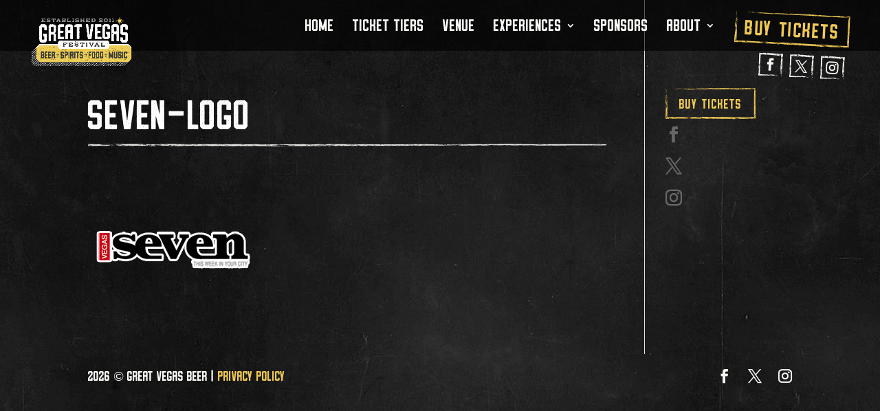

--- FILE ---
content_type: text/css
request_url: https://greatvegasbeer.com/wp-content/themes/divi-child/style.css?ver=1.0.2
body_size: 3991
content:
/*
 Theme Name:     Divi Child Theme
 Description:    Divi Child Theme
 Author:         Elegant Themes
 Author URI:     https://www.elegantthemes.com
 Template:       Divi
 Version:        1.0.2
*/

@import url("../Divi/style.css");

/* =Theme customization starts here
------------------------------------------------------- */

@import url('https://fonts.googleapis.com/css?family=Oswald:300,400');

@font-face {
    font-family: 'oatmeal_stout';
    src: url('fonts/oatmealstoutagedrough-regular-webfont.woff2') format('woff2'),
         url('fonts/oatmealstoutagedrough-regular-webfont.woff') format('woff');
    font-weight: normal;
    font-style: normal;

}

@media screen and (max-width: 479px) {
    body {
        font-size: 20px;
    }
}

body {
  font-weight: 300;
  background-size: 100%!important;
}


h1, h2, h3, h4, h5, h6 {
    font-family: 'oatmeal_stout', sans-serif;
    font-weight: 400;
}

h1.main_title {
    background: url(img/hr-large.svg) center bottom no-repeat;
    padding-bottom: 10px;
    background-size: 1200px;
    color: #fff;
}

h1, h2 {
}

h2 {
    display: inline-block;
    margin: 0 auto;
    position: relative;
    text-align: center;
}

h2:before {
    display: block;
    position: absolute;
    content: '';
    background: url(img/heading-left.svg) center center no-repeat;
    background-size: contain;
    width: 50px;
    height: 10px;
    left: -60px;
    top: 23px;
}

h2:after {
    display: block;
    position: absolute;
    content: '';
    background: url(img/heading-right.svg) center center no-repeat;
    background-size: contain;
    width: 50px;
    height: 10px;
    right: -60px;
    top: 23px;
}

@media screen and (max-width: 768px) {
  h2:before, h2:after {
    display: none;
  }

}

@media only screen and (min-width: 981px) {
  h1 {
    font-size: 60px;
  }

  h2 {
    font-size: 40px;
  }
}

label.hidden_sub_label, .hidden_label label {
    display: none;
}

input[type=text],
input[type=password],
input[type=tel],
input[type=email],
input.text,
input.title,
textarea,
select {
	padding: 2px;
	border: 1px solid #bbb;
	color: #4e4e4e;
	background-color: #fff;
	font-size: 18px;
  font-size: 24px;
    border: 0;
    margin: 10px auto;
}

input[type=submit] {
  font-family: 'oatmeal_stout', sans-serif;
  font-weight: 400;
  letter-spacing: 0.05em;
  padding: 0.5em 1em!important;
  background: url(img/button-1.svg) center center no-repeat;
  background-size: auto auto;
  color: #F2CB55;
  border: 0;
  font-size:24px;
  margin-top: 20px;
}

input[type=submit]:hover {
  padding: 0.5em 1em!important;
  background: url(img/button-2.svg) center center no-repeat;
  background-size: auto auto;
  color: #EB7624;
}

.et_pb_button, .et_button_no_icon .et_pb_button, .buy-tickets a {
    font-family: 'oatmeal_stout', sans-serif;
    font-weight: 400;
    letter-spacing: 0.05em;
    padding: 0.5em 1em!important;
    background: url(img/button-1.svg) center center no-repeat;
    background-size: auto auto;
    color: #F2CB55;
}

.et_pb_button:hover, .et_button_no_icon .et_pb_button:hover, .buy-tickets a:hover {
  padding: 0.5em 1em!important;
  background: url(img/button-2.svg) center center no-repeat;
  background-size: auto auto;
  color: #EB7624;
}


@media only screen and (max-width: 980px) {
    body .et_pb_button {
        font-size: 24px!important;
    }
}

/* Mobile Buy Tickets Button */

.buy-tickets-sticky {
    position: fixed;
    bottom: 0;
    left: 0;
    right: 0;
    z-index: 999;
    text-align: center;
    padding-bottom: 35px;
}

body.et_pb_button_helper_class .buy-tickets-sticky a {
    color: #EB7624!important;
    background-color: rgba(0,0,0,0.8);
}

body.et_pb_button_helper_class .buy-tickets-sticky a:hover {
    color: #F2CB55!important;
}

@media only screen and (max-width: 980px) {
    .buy-tickets-sticky {
        display: block;
    }
	.et_pb_module.home-buy-tickets, .home-page-pricing-buttons .et_pb_column_6  {
        display: none;
    }

    .buy-tickets-sticky .et_pb_module.home-buy-tickets {
        display: inline-block;
    }
	#main-footer {
        padding-bottom: 100px;
    }
}

@media only screen and (min-width: 981px) {
    .buy-tickets-sticky {
        display: none;
    }
}

#top-menu li.current-menu-ancestor > a {
	color: #d0e645;
}

#main-content, #main-footer {
    background-color: transparent;
}

#main-content .container:before {
}

.fullwidth-content-1 {
    background-position: center bottom;
}
.fullwidth-content-2 {
}
.home .et_pb_section_0.et_pb_section {

}
/* Footer */
#main-footer {
}
#et-footer-nav {
background-color: transparent;
text-align: center;
color: #fff;
font-size: 20px
}
#et-footer-nav .container {
    position: relative;
}
#et-footer-nav .container:before {
    display: block;
    content: '';
    position: absolute;
    top: -10px;
    left: 50%;
    margin-left: -25%;
    height: 2px;
    width: 50%;
    background: url(img/hr-med.svg) center center no-repeat;
    background-size: 1000px;
}
#et-footer-nav .bottom-nav {
    text-align: center;
    position: relative;
}
#et-footer-nav .bottom-nav li {
    line-height: 2em;
	padding-right: 10px;
    padding-left: 10px;
    font-weight: 400;
}
#et-footer-nav .bottom-nav a {
    font-size: 24px;
    cursor: pointer;
    font-family: 'oatmeal_stout';

}
#null-instagram-feed-2 {
    float: none;
}

#footer-widgets .footer-widget .fwidget {
  float: none;
}
#footer-widgets .footer-widget .instagram-pics {
    display: flex;
    justify-content: center;
}

#footer-widgets .footer-widget .instagram-pics li {
    float:left;
    list-style-type: none;
    padding: 0;
    margin: 0;
}

#footer-widgets .footer-widget .instagram-pics li:before {
    display: none;
}
#footer-widgets .footer-widget h4 {
    text-align:center;
    margin-bottom: 20px;
    font-size: 30px;
}
#main-footer > .container {
    max-width: 100%;
    width:100%;
}

@media only screen and (max-width: 980px) {
    #footer-widgets .footer-widget .instagram-pics {
        flex-wrap: wrap;
		max-width:500px;
        margin: 0 auto;
    }

    #footer-widgets .footer-widget .instagram-pics li {
        width:100px;
        height: 100px;
        margin: 10px;
    }
    #footer-widgets .footer-widget:nth-child(n) {
        width: 100%!important;
    }

}

.footer-widget .widget_media_image {
    display: flex;
    flex-direction: column-reverse;
    justify-content: center;
    align-items: center;
}
.footer-widget .widget_media_image a {
    display: block;
    margin-bottom:20px;
}
.footer-widget .widget_media_image h4 {
    font-size: 20px;
}

.footer-widget .widget_media_image:last-child {
	margin-bottom: 5.5%!important;
}

.footer-widget:nth-of-type(2) {
    display: flex;
    justify-content: space-around;
    max-width: 1200px;
    margin: 0 auto 30px!important;
    float: none;
	align-items: baseline;
}

.footer-widget:nth-of-type(1) {
	margin-bottom:20px!important;
}
@media screen and (max-width: 479px) {
    #footer-widgets .footer-widget:nth-of-type(1) {
        margin-bottom: 10px!important;
    }
}

.footer-widget .widget_media_image:last-child {
	margin-bottom: 5.5%!important;
}

.footer-widget div#text-3 {
    text-align: center;
    float: none;
}

.footer-widget div#text-3 h4 {
	margin:0;
}

#footer-widgets .widget_text {
    margin-bottom: 0;
}

@media screen and (max-width: 479px) {
    .footer-widget div#text-3 h4 {
        margin:0 auto;
        max-width: 300px;
    }
}
.home .footer-widget:nth-of-type(1), .home .footer-widget:nth-of-type(2) {
	display: none;
}
#main-footer .footer-widget .widget_media_image {
    transition: all 500ms ease;
    position:relative;
    margin: 0 10px 3em!important;
}

.footer-widget {
  text-align: center;
}

#main-footer .footer-widget .widget_media_image:hover {

}

#main-footer .footer-widget .widget_media_image h4 {
  position: absolute;
  bottom: -2em;
  left:0;
  right: 0;
  transition: all 500ms ease;
  color: #FFFEFA;
  margin-top: 10px;
}

#main-footer .footer-widget .widget_media_image:hover h4 {
    transition: all 500ms ease;
    color: #F2CB55;
}

.footer-widget .widget_media_image {
  display:inline-block;
  max-width:160px;
  background: url(img/photo-border.svg) center top no-repeat;
  background-size: 160px;
  padding: 5px;
}

.footer-widget .widget_media_image img {

  display: block;
}
.footer-widget .widget_media_image:hover {
    transform: scale(1.1);
}


@media only screen and (max-width: 980px) {
    #footer-widgets .footer-widget:nth-of-type(2) {
        flex-wrap: wrap;
        max-width: 600px;
        margin: 0 auto 30px!important;
    }
    #footer-widgets .footer-widget .widget_media_image {
        width: 33%;
        /* margin-bottom:20px!important; */
    }
    #footer-widgets .footer-widget .widget_media_image h4 {
        /* margin-bottom: 10px; */
    }
}

@media only screen and (max-width: 600px) {
    #footer-widgets .footer-widget .widget_media_image {
        width: 50%;

    }
}

#footer-bottom {
  background-color: transparent;
}

div#footer-bottom .et-social-icon a {
  color: rgba(255,254,250,0.8);
}

#footer-info {
    color: #FFFEFA;
}

#footer-info {
  font-family: 'oatmeal_stout';

}
div#footer-bottom .et-social-icon a {
    font-size: 20px;
}
#footer-info a {
    font-weight: 400;
    color: #F2CB55;
}
/* Pricing Table */
.custom-pricing-table {
  font-family: 'oatmeal_stout', 'Oswald', sans-serif;
  font-size: 24px;
  text-align: center;
}

.custom-pricing-table h3 {
  text-transform: uppercase;
}

.custom-pricing-table h4 {
  color: #FFFEFA;
  font-size: 30px;
}

.custom-pricing-table .price {
    color: #f2cb55;
    font-family: 'oatmeal_stout', sans-serif;
    line-height: 1;
    font-size: 100px;
    padding-bottom: 10px;
}

.custom-pricing-table .et_pb_column_3_4 .et_pb_text {
    width: 33%;
    float: left;
    padding-left: 30px;
}

.custom-pricing-table .et_pb_column_3_4 .et_pb_text:first-child {
    width: 100%;
    float: none;
    padding-left: 0;
}

.custom-pricing-table .et_pb_column_3_4 .et_pb_text:nth-child(2) {
  padding-left: 0;
}

.custom-pricing-table .et_pb_column_1_4 {
  margin-right: 0;
    width: 30%;
    padding-right: 20px;
}

.custom-pricing-table .ticket-category {
    background: url(img/hr-large.svg) left bottom no-repeat;
        padding-bottom: 20px;
        background-size: 1200px;
        text-align: right;

}

.custom-pricing-table .et_pb_column_3_4  .ticket-category {
  background-position: right bottom;
  text-align: left;
}

.custom-pricing-table .et_pb_column_3_4 {
  width: 70%;
  background: url(img/vr.svg) left top no-repeat;
      padding-left: 20px;
}

@media screen and (max-width: 980px) {

}

#eventbrite-widget-iframe-div {
    height: auto !important;
    overflow: visible;
	min-height: 500px;
}

#eventbrite-widget-iframe-div iframe {
    min-height: 500px;
}

@media only screen and (max-width: 1200px) {
  .custom-pricing-table .et_pb_column_1_4, .custom-pricing-table .et_pb_column_3_4 {
    width: 100%;
    margin: 0 auto;
    padding: 20px;
  }

  .et_pb_gutters3 .custom-pricing-table .ticket-category {
    text-align: center;
    margin-bottom: 20px;
    background-position: center bottom;
    background-size: auto auto;
  }

  .custom-pricing-table .et_pb_column_3_4 {
    background-image: none;
  }
}


@media only screen and (max-width: 980px) {
  .custom-pricing-table .et_pb_column_3_4 .et_pb_text {
    width: 100%;
    float: none;
    padding: 10px;
  }
}

/* Breweries */
.breweries .gallery {
    display: flex;
    flex-wrap: wrap;
    justify-content: center;
}

.breweries .gallery img {
    border: none!important;
}

@media only screen and (max-width: 980px) {
    .breweries .gallery .gallery-item {
        width: 120px!important;
    }
}

/* Subpage Listings */

.subpage-grid .et_pb_main_blurb_image {
    background: url(img/photo-border.svg) center center no-repeat;
    padding: 5px;
}

/* Home Page */

.hero-heading {
  margin-bottom: 20px!important;
}

.hero-heading h2 {
  font-size: 50px;
}

.hero-date h3 {
    display: inline-block;
    background: url(img/feature-3.svg) center center no-repeat;
    background-size: auto auto;
    padding: 0.75em 1.5em!important;
    text-transform: uppercase;
}

.hero-bullets {
    max-width: 700px;
    margin: 0 auto 20px;
}

.hero-bullets li {
    list-style-type: none;
    font-family: 'oatmeal_stout';
    font-size: 36px;
    text-transform: uppercase;
    width: 50%;
    float: left;
    padding: 8px 0 8px 1em;
    line-height: 1.1;
}

.hero-bullets ul:after {
    display: block;
    content:'';
    clear: both;
}

.et_button_no_icon .home-buy-tickets, body.et_pb_button_helper_class .et_pb_button_module_wrapper .home-buy-tickets {
  color: #EB7624!important;
  background: url(img/button-2.svg) center center no-repeat;
  background-size: auto auto;
}

.et_button_no_icon .home-buy-tickets:hover, body.et_pb_button_helper_class .et_pb_button_module_wrapper .home-buy-tickets:hover {
  color: #F2CB55!important;
  background: url(img/button-1.svg) center center no-repeat;
  background-size: auto auto;
}


.home-description h3 {
  background: url(img/feature-4.svg) center center no-repeat;
  background-size: auto auto;
  display: inline-block;
    padding: 0.5em 1em;
    margin-bottom: 0.5em;
    color: #FFFEFA;
}

.home-description h4 {
      line-height: 1.2;
      text-transform: uppercase;
}

.home-ticket-information h3 {
  color: #FFFEFA;
}

.home-ticket-pricing h3 {
  color: #FFFEFA;
  text-transform: uppercase;
}

.home-ticket-pricing .custom-pricing-table h3 {
  color: #F2CB55;

}

.the-experience-large .et_pb_image {
  background: url(img/photo-border.svg) center center no-repeat;
  background-size: auto auto;
    transition: all 500ms ease;
    padding: 10px;
}

.the-experience-large .et_pb_image:hover {
  transform: scale(1.1);
  -webkit-transform: scale(1.1);
}


@media only screen and (max-width: 980px) {
  .hero-heading h2 {
    font-size: 30px;
  }

  .hero-bullets li {
    width: 100%;
    float: none;
  }

  .the-experience-large {
    text-align: center;
  }

  .the-experience-large .et_pb_image {
    display: inline-block;
  }


}

@media only screen and (max-width: 767px) {
  .home-description h3 {
    padding: 0.5em;
  }

}



/* Page Header */
.header-with-image {
    padding-bottom: 10px;
    padding-top: 350px!important;
}
.header-with-image h1 {
    text-shadow: 0 2px 4px rgba(0,0,0,0.50);
}

.header-with-image .et_pb_fullwidth_header_container {
    max-width: 100%!important;
    width: 100%;
    padding: 0 50px;
}

@media only screen and (max-width: 1200px) {
    .header-with-image {
        padding-top: 250px!important;
        padding-bottom: 0;
    }
}

@media only screen and (max-width: 980px) {
    .header-with-image {
        padding-top: 200px!important;
    }
}
@media screen and (max-width: 767px) {
    .header-with-image .et_pb_fullwidth_header_container.left .header-content {
        padding: 0;
        margin: 0 0 10px;
    }

}

@media only screen and (max-width: 600px) {
    .header-with-image {
        padding-top: 150px!important;
    }
	.header-with-image .et_pb_fullwidth_header_container {
		padding: 0 30px;
	}
}

/* Page Header - No Image */

.header-no-image {
      padding-bottom: 0;

}

.header-no-image  .et_pb_fullwidth_header_container {
  width: 80%;
    max-width: 1200px!important;
    margin: 0 auto;
    padding: 0;
}

.header-no-image h1{
  background: url(img/hr-large.svg) center bottom no-repeat;
  padding-bottom: 10px;
  background-size: 1200px;
}

/* Header */

#logo {
    max-height:100px;
    width: auto;
}
@media only screen and (min-width: 981px) {

#logo {
    max-height: 100px!important;
    width: auto;
}
.et_header_style_left .et-fixed-header #et-top-navigation, .et_header_style_left #et-top-navigation, .et_header_style_split #et-top-navigation {
    padding-top: 30px;
}

.et_header_style_left .et-fixed-header #et-top-navigation nav > ul > li > a, .et_header_style_split .et-fixed-header #et-top-navigation nav > ul > li > a, .et_header_style_left #et-top-navigation nav > ul > li > a {
    padding-bottom: 30px;
}
}

/* Navigation */

#top-menu li {
  font-family: 'oatmeal_stout', 'Oswald', sans-serif;
  font-weight: 400;
}

.nav li ul {
  width: 370px;
  background: url(img/submenu-border.svg) center center no-repeat;
  background-size: auto auto;
  padding-left: 10px;
}

#top-menu li li {
  padding: 0 10px;
}

#top-menu li li a {
  width: 350px;
  font-size: 22px;
  padding: 10px;
}



#main-header .et-social-icon {
    color: #fff;
    font-size: 30px;
    text-transform: uppercase;
    letter-spacing: 0.1em;
    padding: 0;
    border-radius: 3px;

}


#logo {
    margin-top: 10px;
    margin-left:20px;
}
#header-right {
    position: absolute;
    right: 20px;
    top: 0;
    width: 200px;
    text-align: center;
    transform: rotate(3deg);
    padding-top: 20px;
}

#header-right .menu {
    display: flex;
    flex-wrap: wrap;
    justify-content: flex-end;
}
#header-right .menu-item {
    display: inline-block;
    margin: 10px 5px;
}
#header-right .et-social-icon a {
    color: rgba(255,254,250,0.8);
    background: url(img/icon-border.svg) center center no-repeat;
    background-size: contain;
    padding:8px 6px 6px 8px!important;
    font-size: 18px;
}

#header-right .buy-tickets {
    margin: 0;

}

#main-header .buy-tickets {
    color: #fff;
    text-transform: uppercase;
    padding: 0;
    font-family: 'oatmeal_stout', 'Oswald', sans-serif;
}

#main-header .buy-tickets a {
    padding:12px 15px!important;
    font-size: 30px;
    display:block;
	letter-spacing: 0.05em;
  color: #F2CB55;
}

#main-header .buy-tickets a:hover {
  color: #EB7624;
}

.et_header_style_left #et-top-navigation, .et_header_style_left .et-fixed-header #et-top-navigation {
    padding: 30px 220px 0 0!important;
}

.et_header_style_left .et-fixed-header #et-top-navigation nav > ul > li > a {
    padding-bottom: 33px!important;
}
#top-menu li.current-menu-item > a {
    color: #d0e645;
}

@media only screen and (min-width: 981px) {
    .et_fullwidth_nav #main-header .container {
		padding-right: 20px;
		padding-left: 10px;
	}
}

@media only screen and (max-width: 1200px) {
    #header-right {
        width: 200px;
    }
    .et_header_style_left #et-top-navigation, .et_header_style_left .et-fixed-header #et-top-navigation {
        padding-right: 200px!important;
    }
    #top-menu li {
        padding-right: 15px;
    }
    #top-menu li a, .et-fixed-header #top-menu li a {
        font-size: 18px!important;
    }
}

@media only screen and (max-width: 980px) {
    #header-right {
       /*  display: none; */
    }
    .et_header_style_left #et-top-navigation, .et_header_style_left .et-fixed-header #et-top-navigation {
        padding-right: 0!important;
    }
    #logo {
        width: auto;
        z-index: 99999;
        position: relative;
    }
}

/* Mobile Menu */



#main-header .et_mobile_menu {
    background-color: rgba(0,0,0,0.8)!important;
    border-top: none;

}

#main-header .et_mobile_menu li a {
    font-size: 20px;
    text-transform: uppercase;
}

#main-header .et_mobile_menu .sub-menu .menu-item a {
    color: #FFFEFA;
    font-weight: 400;
}

#main-header .et_mobile_menu .current-menu-item a {
    color: #F2CB55;
}

#main-header .et_mobile_menu .menu-item-has-children > a, #main-header .et_mobile_menu li a {
  font-weight: 400;
  color: #fff;
}

#top-menu .buy-tickets, #top-menu .et-social-icon {
    display:  inline-block;
}
#mobile_menu .buy-tickets {
    width: 200px;
    margin: 10px auto;
    text-align: center;
}
#mobile_menu .buy-tickets a {
    font-size: 24px!important;
}

#mobile_menu .et-social-icon {
    display: inline-block;
    margin: 10px 0 10px 10px;
}

#mobile_menu .et-social-icon:first-of-type {
    margin-left: 30px;
}

.et_pb_blurb h4 {
    padding-bottom: 15px;
}

.et-social-facebook a:before {
	content: '\e093';
}

.et-social-twitter a:before {
	content: '\e094';
}

.et-social-instagram a:before {
	content: '\e09a';
}

/* At the Fest */
@media screen and (max-width: 980px) and (min-width: 768px) {
    .page-id-14 .et_pb_column_1_2, .page-id-10 .et_pb_column_1_2 {
        width: 50%!important;
        padding: 15px;
    }
}


--- FILE ---
content_type: image/svg+xml
request_url: https://greatvegasbeer.com/wp-content/themes/divi-child/img/button-1.svg
body_size: 26879
content:
<svg xmlns="http://www.w3.org/2000/svg" viewBox="0 0 164.31 55.2" preserveAspectRatio="none"><defs><style>.cls-1{fill:#f3cb55;}</style></defs><title>button-1</title><g id="Layer_2" data-name="Layer 2"><g id="Layer_1-2" data-name="Layer 1"><polygon class="cls-1" points="4.96 4.13 4.84 4.14 4.95 4.15 4.96 4.13"/><polygon class="cls-1" points="55.71 50.79 55.75 50.79 55.71 50.79 55.71 50.79"/><path class="cls-1" d="M68,53l.09,0H68Z"/><path class="cls-1" d="M79,2.25h0"/><path class="cls-1" d="M59.57,53.31h0"/><path class="cls-1" d="M61.68,53.2h0"/><path class="cls-1" d="M65.21,51.65h0Z"/><path class="cls-1" d="M63.37,52.15h0s0,0,0,0h-.07v0"/><path class="cls-1" d="M79.76,51.61h0"/><path class="cls-1" d="M123.44.94h0"/><path class="cls-1" d="M162.2,4.62V4.57h0Z"/><path class="cls-1" d="M47.09,51.73H47l-.07,0h.12"/><path class="cls-1" d="M143.73,2.37h0s0,0,0,0Z"/><path class="cls-1" d="M163.26,46.25h0v0"/><path class="cls-1" d="M123.45.93h0Z"/><path class="cls-1" d="M137,1.47h0"/><path class="cls-1" d="M139.81.67h0Z"/><path class="cls-1" d="M140.31,1.12h0Z"/><path class="cls-1" d="M140.29,1.11h0"/><path class="cls-1" d="M155.61,53.22h0"/><path class="cls-1" d="M155.61,53.22h0"/><path class="cls-1" d="M132.52.68h0Z"/><path class="cls-1" d="M155.69,53.21h0Z"/><path class="cls-1" d="M156.33.65h0"/><path class="cls-1" d="M132.71,53.58h0Z"/><path class="cls-1" d="M125.55,52.13h0s0,0,0,0Z"/><path class="cls-1" d="M88,53.53h0"/><polyline class="cls-1" points="159.91 53.05 159.92 53.05 159.92 53.05 159.91 53.05"/><path class="cls-1" d="M79.49,52.7h0"/><path class="cls-1" d="M103.56,53.86h0"/><path class="cls-1" d="M116,51.66h0Z"/><polyline class="cls-1" points="84.12 52.71 84.12 52.71 84.12 52.71 84.12 52.71"/><path class="cls-1" d="M79.84,51.62h0"/><path class="cls-1" d="M79.51,52.69s.05,0,0,0h0"/><path class="cls-1" d="M79.46,52.69h0"/><path class="cls-1" d="M120.45,51.53h0"/><path class="cls-1" d="M150.55,51.72h0"/><path class="cls-1" d="M145.75,51.78s0,0,0,0h0Z"/><path class="cls-1" d="M160.84,53.06h0"/><path class="cls-1" d="M115.34,51.53h0Z"/><path class="cls-1" d="M120.4,51.54h0"/><path class="cls-1" d="M136.2.69h0Z"/><path class="cls-1" d="M120.45,51.54h0s0,0,0,0h0s0,0,0,0"/><path class="cls-1" d="M2,32.21H2s0,0,0,0H2Z"/><path class="cls-1" d="M4.4,51.32h0Z"/><path class="cls-1" d="M.5,50.61s0,0,0,0h0Z"/><path class="cls-1" d="M.5,50.61v0Z"/><path class="cls-1" d="M38.12,53.54H38Z"/><path class="cls-1" d="M17.18,53.63h0"/><path class="cls-1" d="M17.22,53.62h0"/><path class="cls-1" d="M16.21,53.76h.11s0,0,0,0h.06a.09.09,0,0,0-.08,0,.19.19,0,0,0-.12-.06s0,0,0,.07h0"/><path class="cls-1" d="M.54,19.52h0v0h0v0Z"/><path class="cls-1" d="M30.2,53.37h0"/><path class="cls-1" d="M.51,20.9v0h0"/><path class="cls-1" d="M2.19,26.43v0h0"/><path class="cls-1" d="M.17,22.23h0Z"/><polyline class="cls-1" points="2.51 28.66 2.51 28.66 2.51 28.66"/><path class="cls-1" d="M1.48,18.35l0-.32h0l0,.29c0-.07,0,0,.06,0"/><path class="cls-1" d="M1.82,32.82A1.84,1.84,0,0,1,2,32.27s-.1,0-.14.08a3.36,3.36,0,0,0,0,.46"/><path class="cls-1" d="M1.22,28.06c-.44.05-.76-1-.93-3.38-.06-.78-.13-1.54-.13-2.45v0s0-.05.06-.06,0,0,.07,0v-.26s0,0-.06.09l.26-1h0v0l0,0,0,0v0c0-.11,0-.12,0-.06v0h0v0h0v0a2.11,2.11,0,0,0,0,.52c0,.16.07,0,.07-.23a11.34,11.34,0,0,0,0-1.6c0,.1.06.06.08,0v0l.1.05a2.12,2.12,0,0,0,0-.25.24.24,0,0,1,0,.09h0a2.77,2.77,0,0,0,.25,1L.94,19c0-.61-.09-.38-.14-.06h0c-.06-.15-.08-1-.19-.37,0,.15-.07.26-.09,0a3.42,3.42,0,0,1,0-.8,2.55,2.55,0,0,0,.07-1.16c0-.25.21-.93,0-.73,0,0-.1.17-.11-.22A1,1,0,0,1,.53,15c.08-.2.18.61.25-.2A4.6,4.6,0,0,0,.7,13.1L.65,13l0-.64c.09-.26.16,0,.2.6a2.93,2.93,0,0,1,0,1.39,2.58,2.58,0,0,0,.06,1c.08.62.08-.14.11-.3.07-.37.15-.57.24-.55.06.79-.11.67-.11,1.21s.09,0,.14.07.17.34.08,1.09a6.32,6.32,0,0,0,0,1.16v0c-.11.07-.18-.32-.24-.78v0a.09.09,0,0,1,0,.06c0,.17,0,.16,0,0s0,0-.05,0h0c-.05.92.1,1.61.11,2.55l.1-1.2a2,2,0,0,1,.09.44,1.85,1.85,0,0,0,0,.62c.07.21.07-.67.15-.55a1.75,1.75,0,0,0,.07.47v0c0,.09,0,.1.07,0h0v0h0c.19.27.06.94,0,1.33,0,.78-.24,1.33-.36,1.07a2.05,2.05,0,0,1,0-.56v0l0-.21,0,.28C1.41,21,1.29,21,1.11,21l.22,1.3v0c0,.26,0,.72.06.65s.15-.17.15.6c0,1.07.09,1.39.24.74l.1-.39v-.08h0a1.15,1.15,0,0,1-.11-.53v0a1.2,1.2,0,0,1,.11.61v0h0v0A9.59,9.59,0,0,1,2,25.06l0-.14v.48a4.89,4.89,0,0,1-.19.9,3,3,0,0,0,0,1.24,5.06,5.06,0,0,0,.19.66A2.35,2.35,0,0,0,2,29a4.53,4.53,0,0,0,0-.59l.12.34c0-.82,0-1.57,0-2.29h0c0-.11,0-.2,0-.28v0a1.39,1.39,0,0,0,0-.52c0-.38,0-.76,0-1.15a1.77,1.77,0,0,1,.06-.83c.09-.11.06.54.11.68l0-.08s0,0,0,0v0a.13.13,0,0,1,0,0v.07a.06.06,0,0,0,0,0v0c-.07-.13-.1.12-.05.35a10,10,0,0,1,.17,1.72,19.84,19.84,0,0,0,.1-3.77l.13-.27h0c.08-.37.28-.12.21-1.32,0,0,.05-.21.09-.19s.06.24,0,.45a7,7,0,0,0,0,1H3a1.83,1.83,0,0,0-.12.57l.13.32,0,.63c.13-.17.08.27,0,.5A14.32,14.32,0,0,0,3,26.83a1.92,1.92,0,0,0-.07.77c.07.14.1,0,.11-.26,0,.22,0,.43.08.64.1.59.11,1.26.18,1.84a2.34,2.34,0,0,1,0,.91c-.23.34-.1,1.06,0,1.7a7,7,0,0,1,0,2.19s0,.27,0,.4c0,.9,0,1.72.08,2.63,0,.56-.21,1.09-.17,2a8.39,8.39,0,0,0,0,1,41.61,41.61,0,0,1,0,6,8.34,8.34,0,0,0,.08,1.71s0,0,0,0,0,0,0,0v.07a14.27,14.27,0,0,0-.14,2.69l0,.44-.84-.84c2.21-.08,4.45.08,6.63,0,2-.1,3.91.1,5.88,0a9.37,9.37,0,0,1,2.79.31c.34-.11.3-.23,0-.34h0s0,0,0,0h0v0c1.05,0,2.11.06,3.16,0-.24.15.48.12.6.2-.7,0-.16.28.57.22.54-.1,0-.14,0-.27-.84,0-.65-.11-1-.15l.63,0h.43c1.06,0,2.14.06,3.22.07l-.1,0a3.89,3.89,0,0,1,.71.11c-.46,0-.27.2.43,0l-.37,0h.37v-.13c1.43,0,2.88,0,4.31,0a9.56,9.56,0,0,0,2.21.09,13.86,13.86,0,0,0,1.82.06c-.13,0-.14.06.24.12s.23-.12,0-.13c.63,0,1.24-.07,1.87-.12a3.08,3.08,0,0,1,.44.07h0s.09.06.21.08-.18.14-.38.18.15-.18.17-.27h0c-.32,0-.54.06-.58.14s-.44.07-.75.06c-.05.11.22.16.57.21l-.14,0,.29,0c.28,0,.58.06.78.1-.06.07-.78.1-.52.15a18.56,18.56,0,0,0,4.21.57l-.15-.06.16.06,0,0v0h0c.55.22,0,.46.24.68-.36,0-.38.1-.42.17a5.35,5.35,0,0,0-.74.15,1.72,1.72,0,0,0-1,.17,1.94,1.94,0,0,0,.94-.08.33.33,0,0,0,.13.07h0l0,0h-.11c-.23.06-.44.11-.7.17a3.08,3.08,0,0,1-1.24,0h-.4c-.22,0-.29,0-.19,0h.2l.38,0H38a3.88,3.88,0,0,1-1.24.08c.06,0,.07,0,0-.09h-.18a.32.32,0,0,1-.06-.09l0,0c.26,0,.91,0,.83,0s-.34,0-.28-.06h-.57a.16.16,0,0,0-.08,0,1.44,1.44,0,0,0-.3,0c-.22,0-.58,0-.52,0,.45.21-1.11.05-1.07.23s-1-.18-1.26.05c0,0-.35,0-.37,0a2.71,2.71,0,0,0-.69-.13v0h-.59a11.1,11.1,0,0,1-1.31-.1H30.2c-.85.09,0-.17-.76-.13a2.34,2.34,0,0,0-.91.16,6.37,6.37,0,0,1-1.27.11c-.31,0-.29,0-.13-.09-.48,0-1.11-.27-1.56,0a12.74,12.74,0,0,0-1.64,0h0c.18-.16,0-.23-1-.19a5.62,5.62,0,0,0-1.77.22h0a3.46,3.46,0,0,0-.7.17,2.45,2.45,0,0,1-1.25,0h.29l-.13,0-.12,0h0a10.74,10.74,0,0,0-2,0h0l.77-.17h.07v0c.31,0,.69,0,.65-.05s-1,0-.86-.06c-.33.06-.12.1.17.11h0a3.64,3.64,0,0,0-1.07,0c-.26.06.28.11.25.18h0c-.11.07-.86,0-1,.06a2.49,2.49,0,0,0-.64,0,18.52,18.52,0,0,1-3.14,0h0a2.42,2.42,0,0,0-1.66-.06,16.56,16.56,0,0,1-1.67-.07c-.08,0,.13-.07.36-.11a3.73,3.73,0,0,1-.86-.11c.85-.06.59-.22.45-.31a3.4,3.4,0,0,0-1.41,0,2.5,2.5,0,0,1-.53,0,1.49,1.49,0,0,0-.66,0c-.24,0-.34.12-.12.19a14.33,14.33,0,0,0,1.66.2c.17.08.13.15-.06.26-.53,0-.63-.24-1.31-.16a2.68,2.68,0,0,0-.63.19l.37,0-.34,0H6a4.58,4.58,0,0,1-2.2.16,4.43,4.43,0,0,0-1.48,0l-1.71.31L.08,51.6v0a4.34,4.34,0,0,1,.18-2.15h0v0l.24-.36c0-.69-.21-.29-.28-.94a4.57,4.57,0,0,1-.06-1.71,16.41,16.41,0,0,0,0-2.68l0-1.29a1.3,1.3,0,0,0,0-.2c0,.08,0,0,0-.07a2.05,2.05,0,0,1,.27-1.11,1,1,0,0,1,.15-.19v0a.73.73,0,0,0,0,.47l0-.47v0h0c-.24-.64-.24-.66-.09-1.76a3.57,3.57,0,0,0,0-1h0A9.22,9.22,0,0,1,.39,37h0v-.24A4.65,4.65,0,0,1,.49,36s0,0,0-.05a4.5,4.5,0,0,0,.07.79,3.61,3.61,0,0,0,0-1c.12,0,.26.37.31.92V36.6c.07.07.15.36.14-.43,0-1-.23-1.21-.27-2.09.13,0,.27-.27.41-.27l0,.69c.1.08.12-.22.14-.59a.78.78,0,0,1,.08.2,7.11,7.11,0,0,0,0,.92c-.08.67.13.71.06.11,0-.05,0-.13,0-.25s-.05-.31-.06-.56c0,.18.07.39.1.69l0-.17c.1-.64-.12-1.47,0-2a1.41,1.41,0,0,1,.14-.34v.38c0-.15.07-.06.09.08l-.06.33.09,0c0,.26,0,.45,0,0,.15-.12.23-.44.35-1.24l0,.44s0,0,0,0a2.68,2.68,0,0,0,.11,1.18v-.3c0,.4,0,.74,0,1.45.14,0,.2-.89.35-.65,0-.88-.17-1.28-.12-2.07s.2-.54.28-1.19a1.28,1.28,0,0,0-.23-.65.13.13,0,0,1,0,.07h0a.2.2,0,0,0,0-.06l0,0v0h0v0a.23.23,0,0,0,0-.07v0a3.07,3.07,0,0,0,0-1.51s0,0,0,0v0h0v0h0v-.1h0l0,0v.09a3.62,3.62,0,0,0,.11-.74l0,0c-.29-.34-.34-.36-.34,1.2a5.24,5.24,0,0,1-.36,2.22c0,.08-.09-.2-.14-.31s.11-.06.11-.41-.06-.47-.11-.43,0,.41,0,.65c-.09,0-.12-.17-.14-.74-.05-1.48-.16-2-.37-2M37.9,53.37c-.53.18,1,.23,1.14.11l-1.14-.11m1.43-.44c.22-.14-1.09-.26-1.15-.17a6.62,6.62,0,0,0,1.15.17m-1.15-.71c-.71,0-1.39,0-1.43.11.54,0,1.73.07,1.43-.11m-2.55-1.13h0Zm-1.46.4c-.46.15,1.24.15,1.15.05a7.42,7.42,0,0,1-1.15-.05m.58.88c.3-.11-1.07,0-.86.06a3.26,3.26,0,0,0,.86-.06M33,51.56h.57v-.11H33Zm-.29,1.76,0,0,.06,0Zm-.57-.51c.12-.22-1.94-.09-2,0a9.88,9.88,0,0,0,2,0m-2-.44h.57v-.11h-.57Zm1.15,0c.32-.08.3-.13-.29-.17,0,.08-.13.12-.29.17h.58M31,51.95a8.52,8.52,0,0,0-1.15-.05c-.46.15,1.24.15,1.15.05m-.86-.82c-.71-.17-.48.09-.28.11a1.63,1.63,0,0,0,.57-.05s-.32-.06-.29-.06m-3.74,1.51,0,0-.07,0Zm.75.79,0,0h-.1c-.06,0,0,0,0,0h0m-.45-.32c-.46.15,1.24.15,1.15.05-.54,0-.63-.06-1.15-.05M26.65,53l.13,0,.15,0-.13,0-.15,0m-.19-.16a11,11,0,0,1,2-.05c.27-.2-1.13-.08-1.72-.11,0,.08-.13.12-.29.17m2.16.22.35,0a.78.78,0,0,0-.25-.11c-.22,0-.35,0-.37,0s.07.08.27.1M29,51.95c-1.85-.12-.77.2,0,0m-1.15-.44c-.53.1.17.1,0,.27h.86c0-.07-.09-.13-.57-.11,0-.06,0-.16-.29-.17m-.57.53c0,.1.29.13.86.11V52Zm.14.44s-.05,0-.21,0,0,0,0,0h.17m-.71-.26c0-.08.13-.12.29-.16h-.57c-.32.08-.3.13.29.16m-.29-.93c-.45,0-1,0-.86.11h.58c0-.06.23-.07.28-.11m.29.55c-.38-.07-1.06-.07-1.15.06a5.18,5.18,0,0,0,1.15-.06M13.47,53.36a.48.48,0,0,0,.12,0h.34l-.11-.05-.35,0m.39-.32c.28,0,.34,0,.57.05.82-.11-.58-.17-.57-.05m.86.38h-.86c0,.1.28.13.86.11Zm3-.45h0l.05,0,.11,0h.32v-.11h-.06c.16-.1.15-.19-.16-.3a7.64,7.64,0,0,0-.83.08c0,.06,0,.1-.44.08-.53.2.47.22,1,.3h0m.67-.05h0l-.46,0a1.47,1.47,0,0,0,.46,0m.66.39.14,0-.13,0-.15,0,.14,0m-.59-.4a4.46,4.46,0,0,0,1.25-.08.4.4,0,0,0,0-.08,3,3,0,0,0-1.24.16h0m1.24-.17h0m.49.56c0-.09.73,0,.58-.16-.59,0-1.09.18-.58.16m1.91-.94h-.14l.12,0Zm1,0c-.46.15,1.24.15,1.14.05l-.57,0a1.57,1.57,0,0,0,.48,0s-.05-.06-.15-.06a2.83,2.83,0,0,0-.91.08l.35,0H23m1.43.31c1,.17.87-.2,0,0m-1.72-1.52c-.17,0-.56,0-.57.11a2.1,2.1,0,0,0,1.14-.17c.08,0,.52,0,.57,0s-.1-.12,0-.16a3.15,3.15,0,0,0,.86-.06,5.41,5.41,0,0,0-2,.27m.29.37c-.72-.06-1.63.12-.86.16,0-.1.95,0,.86-.16M20.73,52.6c-.37,0-.37.09-.24.12a1.53,1.53,0,0,0-.78,0c.07,0,.11,0,.11,0h0s0,0-.11,0a1.14,1.14,0,0,0,.74,0c.21,0,.3-.08.12-.13a3.94,3.94,0,0,0,1.31,0c-.9.06-.7-.09-1.14-.11m-1.15-.67c-.08.14.1.24.86.22,0-.14-.44-.17-.86-.22m-1.17-.59-.43,0s0,0,0,0l.37,0h0l0,0,.09,0h-.08m-.27.2c-.06.07-.32,0-.57,0,0,.09.22.14.57.17,0,0,0-.07.29-.06-.07,0,0-.11-.29-.11m-.53-.47h0l0,0s.05,0,0,0h-.05v0m-.61.81h.86c.05-.12-.23-.17-.86-.17Zm-.57-.71s0,.06-.29.05c0,.07.09.13.57.11,0-.07,0-.16-.29-.17m.29.33c-.72.07-.9,0-1.15.05.79,0,.27.21.86.22.24-.06.38-.15.29-.27m-.91,1c-.37,0-.4.12-.05.17a3.53,3.53,0,0,0,.89-.05c0-.05.22-.07.43-.08,0-.06.08-.11.23-.15H18v.05l.4-.07h0c.23,0,.41-.09.38-.16h.06l.26,0-.21,0-.05,0h-.48c-.15-.09.46-.27-.58-.25-.84,0-1.67.12-1.56.32s.13.17-.43.23m-.52.93c-.13.08.36,0,.29,0a6.26,6.26,0,0,1,.86.06c.18-.22-1.14-.06-1.14-.06M15,51.78c-.12-.1-.1-.24-.86-.22v.22H15m-1.43-.95c0,.07-.37.08-.29.17h.57c0-.07.36-.08.28-.17h-.57m-.86.73c-.46.15,1.23.15,1.15.06a8.56,8.56,0,0,0-1.15-.06M.64,44.37c.23.28.17-1.44,0-1.47v1.47m.73.64v-.16l0,.14ZM.25,46.95a2.49,2.49,0,0,0,0,.31l0-.26,0-.34a2.26,2.26,0,0,0,0,.3m.28,2.11c.17-1-.2-.9,0,0m0,1.59v0h0l0-.11v.07c0-.06,0-.08,0,0v.07h0ZM1,50.58c0,.23,0,.53,0,.56a.79.79,0,0,0,0-.27c0-.37,0-.44-.09-.29v0l0-.65a0,0,0,0,0,0,0v-.07l0,0H1v.77H1m1.45,2.68c.18,0,1.1.14,1.15,0-.18,0-1.11-.14-1.15,0m.86-.73c.07-.08.47-.09.57-.16-1,0-1.51.13-.57.16m1.43.22c.22,0,.57,0,.57-.05a5.21,5.21,0,0,0-1.15.05H4.7m-.47-.45.13,0,.14,0-.19,0-.08,0M5.49,53l-.32,0,.27,0c.17,0,.25,0,.19,0l-.14,0m.53.3H6c-.08,0-.1,0,0,0H5.87l-.62,0,.13,0,.49-.06H6Zm3.43.11h0c-.12,0-.11,0,0,0h0m.34-.77h0l0,0h0l-.48.06.15,0c.29,0,.28,0,.3-.07h0l0,0c-.14,0,0,0,0,0m.61.75.15,0-.21,0-.08,0,.14,0m0-.05a2,2,0,0,0,.86-.11,2,2,0,0,0-.86.11M11.85,53c.15-.1-.21-.11-.56-.12a1.4,1.4,0,0,0-.3-.06.15.15,0,0,1,.06.05,1.33,1.33,0,0,1-.34,0c0,.06.05.1.2.13-.26,0-.75,0-.77.13A4,4,0,0,0,11.56,53l0,0h.33m.29-2.16c0,.09-.73,0-.57.17.59,0,1.08-.18.57-.17M11,51.89c1.57,0-.63-.15-.57,0H11m-1.14-.82a2.68,2.68,0,0,0-1.15.17c.75,0,1.23,0,1.15-.17M5.52,51c-.22,0-.4,0-.39.08s.18,0,.34,0l.37,0,0,0,.32.08s.14,0,.12-.05a.87.87,0,0,0-.4-.05.81.81,0,0,0,.21-.07,1.69,1.69,0,0,1-.29,0h.08a.52.52,0,0,0,.26,0A.88.88,0,0,0,6,51L5.91,51H5.71l-.16,0,0,0m-1.09.32H4.5l.25,0a1.7,1.7,0,0,0,.65,0s0,0,0,0a1.37,1.37,0,0,0-.64,0l-.23,0H4.4l0,0ZM3.84,51c-1-.17-.87.2,0,0m-1.43.55c-.22,0,.08.3.57.11-.23,0-.45-.13-.57-.11m.44-1.79s0,0,0,0a.72.72,0,0,0,0,.12.48.48,0,0,0,0,.13.39.39,0,0,0,0-.25m-.5.27c.11-.25,0-1.09.14-1.47-.25,0-.28.63-.29,1.28,0,.23.05.27.1.25A.14.14,0,0,0,2.35,50a4.1,4.1,0,0,0,0,.41,1.72,1.72,0,0,0,0,.43c.06,0,.16,0,.17-.28,0,0,0-.05,0-.14a1.47,1.47,0,0,0,0-.42m.26-2.74,0-.3a.85.85,0,0,0,0,.13l0,.3a1,1,0,0,0,0-.12m-.25-.86c-.08-.15-.13,0-.13.48,0,.19,0,.37,0,.55v0h0v.05h0s0-.06,0-.05v-.08l.12.09c.08,0,.13-.11.12-.58a1.09,1.09,0,0,0-.07-.46m.24-2.68c-.17.94.2.89,0,0m-.85.69c.22-.27.22-.27.06-1.91-.34.43-.1,2.8-.42,3.28.09.38.16.61.22.92a3.85,3.85,0,0,1-.09,2.51,3.86,3.86,0,0,0-.06.73h0a3.8,3.8,0,0,1-.18-1.08,9.07,9.07,0,0,0-.1-.91c0-.24-.13-.3-.18,0a2.06,2.06,0,0,0,0,.7c.09,1,.23,1.49.44,1.3h0l0,0c0-.29.06-.1,0,.14a3.52,3.52,0,0,0-.08,1.52v0h0v0l.17,1,.69-.11a4,4,0,0,0,1.1-.28c.13-.08-.18-.23.57-.2a10.45,10.45,0,0,1,1.52,0,39.73,39.73,0,0,0,4.87.23c.07-.07,0-.1-.16-.13h.21c.06,0,0,.11.29.11.83-.11,0-.19-.82-.18h0c-.09-.06.63-.16-.18-.18a8.52,8.52,0,0,1-1,0c-.34-.06-.36-.13-.44-.21s-.79-.24-1.8-.1a9,9,0,0,1-2.64,0H3.71l-.14,0-.1,0h.29l-.7.19h.34a.77.77,0,0,1-.28,0h0l-.78,0H2.16V51.6c-.08-1-.21-1.93-.23-3.06h0l0,0s0,0,0,0l0,0v0s0,0,0-.05h0l0,0a10.21,10.21,0,0,1,0-1.1v0l0-.05H2a5.87,5.87,0,0,1,0-2.27v0c0-.53-.19-.09-.22-.68m-.32,7.13h0m.16-2.95v-.12h0Zm-.35-6.2c.09-.7-.18-.88-.16-.31,0,0,.06.05.05.3h.11m1.52-.65c0,1.55.15-.6,0-.57v.57m-1.57-3v.1l0,0Zm-.49.9c.1-1.22.08-1.5-.15-1.5a.35.35,0,0,0-.11,0h0a3.85,3.85,0,0,1,.26,1.47h0c0-.13,0-.44-.09,0l.09,0v0h0v-.05M1.8,38.43c.05.35,0,.15,0,0,0-.9-.3-.55-.11,0,0-.32.06-.19.11,0m.28-.09c.31.36,0-1.24,0,0m.42-.91c0-.17.13-1.07,0-1.14,0,.17-.13,1.07,0,1.14m-.93-2.5s0,0,0-.11a1.38,1.38,0,0,0-.05.22h0s0-.11,0-.1m1.5-2.46a6.26,6.26,0,0,0-.16-2c.09.51,0,2.06.16,2m-.15-8.65H3v0H3c0-.15-.06-.41-.09,0m-.23,1.43c.08.31.12-.17.11-.58v-.1h0c0-.23,0-.43-.06-.41,0,.54-.05.6,0,1.11M2.9,29.3c-.08-.24,0-1.38-.16-1.2V29c.08-.27.1.21.12.47h0l0-.2c0-.14,0-.49-.06-.23s.06.28.09.43h0v.07h0c0,.08,0,.06,0,0,0,.12,0,.12,0-.21m-.68-2.65c0,.25.08.45.14.44s0-.4,0-.6v0c-.07-.31-.14-.24-.2-.06v0h0l0,.2M2.6,27a4.33,4.33,0,0,0,0,.81v0l.16-.63h0v0a2.47,2.47,0,0,0,0,1s.06,0,.07-.07a2.06,2.06,0,0,0-.1-.89v0c-.07,0-.14-.58-.19-.18m-1,.83V28l0,0ZM.83,13.49c.08.37,0-1.1,0-.91a4.45,4.45,0,0,0,0,.91M.65,16.34c0,1.6.14-.56,0-.59v.59m.06,1.52c.06,1.22.1-2,0-1.47a5,5,0,0,0,0,.88c0,.08,0,.48,0,.59m.4,3.45c0,.67.06,2,.14,1.24-.1-.13,0-1.3-.14-1.24m.07,3.55v.59l.1,0v-.59Zm-.85-1c.05,0,.06.27.1.34,0-.38.07-.38.06-.86-.09-.06-.13.17-.16.52m.7,0c0,.9-.15,1.43,0,1.78a10.83,10.83,0,0,0,0-1.78m0,2c-.06.72.09,1.71.15.94C1,27,1.11,26,1,26"/><path class="cls-1" d="M.79,19v0"/><path class="cls-1" d="M18,52.38v0h0l-.41,0H18"/><polyline class="cls-1" points="1.91 48.53 1.91 48.54 1.91 48.53"/><path class="cls-1" d="M.78,34.09h0v0Z"/><path class="cls-1" d="M37.25,51.42h0Z"/><path class="cls-1" d="M2,17.21v-.06H2Z"/><path class="cls-1" d="M2.84,19.15h0v0h0c-.12-1-.09-2.3-.26-3.16,0,.52,0,1-.14,1s-.27.57-.42.14C2,15.42,2,15.41,2.28,15.49c-.12-.48-.2-.7-.29-.41-.08-.62-.16-1.2-.3-.91s-.1-.32-.15-.61a.85.85,0,0,0,0-.27.83.83,0,0,0,.07-.37c.17-.81.41-.44.58-1.14V12c0,.45,0,1-.07,1.2l0,0c0,.27,0,.58-.06,1,.17-.68.31-.76.47-.59h0v0l.06,0v0s0,0,0,0v0a4.86,4.86,0,0,1,.22,1.51A7.26,7.26,0,0,1,2.81,17a7.26,7.26,0,0,0,.14,1.51,2,2,0,0,1,0,1.08l0,.14,0-.08h0v0h0c0-.31,0-.54-.08-.47h0M2.6,13.66v0h0m0,.46v.46h0v.11h0s.05.26.09.34a6.13,6.13,0,0,1,0-.82Zm-.27.67c-.06,1.46.15-.48.14-.48s0,0,0,0l0-.13v.11s0,0,0,0-.05.7,0,.54m.29,1.28,0-.1s0,0,.06,0,.07.38.06-.08c0,0,0,.07-.06.08s0,0-.06,0h0Z"/><path class="cls-1" d="M2,15.08H2Z"/><path class="cls-1" d="M21.48,1.37a4.14,4.14,0,0,1-1.67-.11A5,5,0,0,0,18.48,1a6.41,6.41,0,0,0-.62.53c-.08.08.31.15.9.15a34.48,34.48,0,0,1,4.85.24,8.06,8.06,0,0,0,1.91,0c.45-.06.1-.12-.16-.2a2.89,2.89,0,0,0-1.63-.21,4.47,4.47,0,0,1-.9-.08,5.64,5.64,0,0,0-1.35,0"/><path class="cls-1" d="M22.55.95c0,.14.86.16.95.25a3.06,3.06,0,0,0,1.4.13h1.91c.69,0,1.08,0,1.05-.15S28,1,27.31.88a10,10,0,0,0-1.79,0,19.16,19.16,0,0,1-3,.05"/><path class="cls-1" d="M1.31,4.78c-.1.11-.05.5,0,.83C1.14,5.23,1,5.06.86,5.39h0v0h0v0s0-.06,0-.06V4.76l0-.68a4.13,4.13,0,0,0,.09-.9h0A1.2,1.2,0,0,1,1,3a1.15,1.15,0,0,0,.07-.23h0v0c.25.45.26.44.47-.52,0,.88-.12,1.22-.1,2.12a1.21,1.21,0,0,1,0,.32c0-.05,0-.26-.07-.34a3.24,3.24,0,0,1,0,.45h0m-.22-2h0Zm.06,1a.36.36,0,0,0,0,.21s0,0,0,0V3.83s0-.07,0,0"/><path class="cls-1" d="M1.29,5.65l0,0V5.7s0,0,0,0v0h0"/><path class="cls-1" d="M70.07,50.64l-1,0a6.61,6.61,0,0,0,1,0"/><path class="cls-1" d="M99.74,51.55v-.08a.05.05,0,0,0,0,.08"/><path class="cls-1" d="M136.67,1.24a.94.94,0,0,0-.36,0h.36"/><path class="cls-1" d="M159,52.72v.07l.23,0h0l-.24-.09"/><path class="cls-1" d="M131.13,53.83a3.82,3.82,0,0,0,.55-.12h0a2.37,2.37,0,0,0-.5,0h.14l-.45,0a1.14,1.14,0,0,1,.29.1"/><path class="cls-1" d="M162.74,48.82a.49.49,0,0,1,0,.1v.28l0-.38"/><path class="cls-1" d="M52.16,1.44h.18s0,0,0,0-.05,0-.16,0"/><path class="cls-1" d="M145.61,51.09h0Z"/><path class="cls-1" d="M159,2.23l-.17-.07c.05,0,.1,0,.1.07H159"/><path class="cls-1" d="M74,52.91h0"/><polyline class="cls-1" points="145.6 51.09 145.61 51.09 145.6 51.09"/><path class="cls-1" d="M60.1,53.48h0"/><path class="cls-1" d="M59.86,53.43l-.24,0-.13,0h0c.18,0,.38,0,.53,0l-.17,0"/><path class="cls-1" d="M162.06,2.74l0-.1h0v.1"/><path class="cls-1" d="M39.91,51.34l.28,0c-.91.06-1.88,0-2.82,0a2.56,2.56,0,0,1,.81-.08,2.72,2.72,0,0,0,1.57-.2c.13-.16,1.17-.16,1.26-.33a.71.71,0,0,0,.39.28l-.06,0h.17a11.85,11.85,0,0,0,3.13.26h0c.09-.2-1-.1-1.37-.2l-.21-.06s0-.06-.06-.08l.06,0c.48-.12,1.35-.15,1.78-.29a2.06,2.06,0,0,1,.39,0,10.22,10.22,0,0,0,2.71,0,.46.46,0,0,1,.23,0c.1,0,.08,0,0,0H48a7.12,7.12,0,0,0,.82.12c.63.06,1,.06.81-.1h1.06a2.24,2.24,0,0,0,.39,0h0a11,11,0,0,1,1.57,0c.62.11.43,0,.64-.07a4.4,4.4,0,0,1,1.57.05h0a1.48,1.48,0,0,0,.78,0h0c-.12,0-.16,0-.13.05s0,0,.09,0,.11,0,0-.06h0a4,4,0,0,1,1.62,0h0l.11,0-.15,0c.35.08,1.19.14,1,.24h0c-.2,0-.33,0-.36.1h.3a2.76,2.76,0,0,0,.75.09c.51,0,.63-.07.75-.15l.19-.11h0l.1,0H59.9l.66-.1a1.44,1.44,0,0,0,.53,0v0h.27c.25.26-1.28.36-1.43.59.39,0,.75-.07,1.13-.1a.06.06,0,0,0,0,0c.34,0,.62,0,.86,0h.12c.31,0,.76,0,.57-.08s-.28-.13.17-.17a3.23,3.23,0,0,1,.93.06c.18,0,0,.12.39.13a5.12,5.12,0,0,0,.62,0c.14,0,.27-.09.22-.1-.76-.12-.22-.22.09-.32l.31,0,.08,0s0,0,.11,0a4,4,0,0,0,1.87.3c-.92-.31-1-.35-.33-.53h0s0,0,0,0l.35-.08h.11c.48,0,1,.09,1.54.09.34,0,.65-.11.86,0-.16,0-.32,0,0,.06.09-.07.38-.1.29-.21,2.34,0,4.66.07,6.93.18,1.25.06,2.42.11,3.7.13,0,0-.07,0,0,.07h.86a.11.11,0,0,1,0-.12,1.09,1.09,0,0,1,.92-.07c1.13-.2,2.52.17,3.66-.06.07,0,.42,0,.39.06s.87.1.89.09a4.28,4.28,0,0,1,1.83-.15v.08H90v-.05h.2l1.62.07c-.08.08.14.17.76.14a.74.74,0,0,0,.24-.1c1,0,2,0,3.07,0a11,11,0,0,1,1.24,0l.26,0a2,2,0,0,0-.24.08c.29,0,.34,0,.57.06,0-.05.2-.07.27-.1a31.17,31.17,0,0,0,3.69-.11,3.37,3.37,0,0,1,1.08.05c-.14.12-1.09,0-1.09.17a2.74,2.74,0,0,0,.81,0c.35-.06.7-.1,1.07-.12s.45.06.76.08c.06,0-.06-.08-.26-.1,1.28,0,2.65,0,3.94,0a19.75,19.75,0,0,1,2.16.24,16.12,16.12,0,0,1,2.21-.07l.23.07.21-.08a.83.83,0,0,0,.43-.08.62.62,0,0,1,.26,0h0a2.25,2.25,0,0,0,.71,0c.15,0,.11,0-.06-.06h-.32a19,19,0,0,1,3.23.06c-.08,0-.13.06.11.11s.57,0,.58-.06a.73.73,0,0,1-.25,0h.16c.54,0,.55.16-.1.23a.93.93,0,0,0,.67,0c.2-.06.11-.16.26-.23a2.09,2.09,0,0,1,1.14,0c-.32,0-.21.05,0,.08h.06c1.55.12,1.87.07,2.09-.31.68,0,.78.33,1.77.14.26,0,.4,0,.45-.08a3.79,3.79,0,0,1,.74,0c.16,0,.15.07,0,.1h0c.14,0,.13,0,0,0h0c.73,0,1.45-.07,2.21,0a.93.93,0,0,0,.44-.09h0l0,0h.13a5.33,5.33,0,0,0,1.11,0h0a5.56,5.56,0,0,0,1.42,0,8.07,8.07,0,0,1,1.78,0,5,5,0,0,0,1.66,0v0h.57V51a4.65,4.65,0,0,0,1.39,0,1.48,1.48,0,0,1,1,0c.58.15.5-.05.78-.06.51,0,.37.15.92.13.09,0,.22,0,.19-.05-.18-.07-.16-.16.29-.16a11.87,11.87,0,0,1,1.71.09c.18,0-.64.1.09.13a5,5,0,0,0,.95-.05,4,4,0,0,1,1.78.07c.2,0,.44.06.69.08-1.08,0-1.78.11-2.38,0,.06.21,1.47.16,1.72.33,0,0,0,.06.29.05.21-.17-.79-.11-.57-.27s1.13.11,1.14-.09c.31,0,.65,0,1,0a0,0,0,0,0,0,0,.17.17,0,0,0,.15,0s0-.08-.06-.11a1,1,0,0,0,.4-.08l.23,0c0,.06.1.12.57.1a.16.16,0,0,1,0-.08,11.63,11.63,0,0,1,2.91-.1c-.14.09-.12.2.55.17-.06,0,0-.08,0-.13l.5,0a7.57,7.57,0,0,0,1.78,0h0a2.31,2.31,0,0,0,.36-.09,1.71,1.71,0,0,1,.43-.08c1.42.1,2.84,0,4.29,0a1.28,1.28,0,0,0,.42,0c.49,0,1,0,1.48.05.94.07,2.08,0,3.19,0l-.58.58v-.86c0-.54,0-.54.2-.75a1.07,1.07,0,0,0,0-.59,9.16,9.16,0,0,1-.29-3.08,2.68,2.68,0,0,0,0-.57.15.15,0,0,0,0,0c0-1.31-.13-2.52,0-3.93,0-.46,0-1,.06-1.47a1.75,1.75,0,0,0,.06-.28s-.05-.06-.05-.22V38.08l-.06-3.18c0-2,0-3.94,0-5.92,0-1.71,0-3.45,0-5.14l-.07-4.5a2.3,2.3,0,0,0,0-1.08,1.64,1.64,0,0,1,0,.26l0-1.08c0-1.19,0-2.35,0-3.5.1-.05.14-.46.18-.84-.07,0-.12,0-.16.1l.08-1.86c.05-1.11.11-2.25.08-3.32s0-1.46.27-1.44c-.15-.29-.24-.21-.3-.52h0V6c0-.08,0-.08,0-.07l0-.05s0,0,0,.12V6h0c.12-.72.27-.52.43-.47s.15-.42.08-1a7.94,7.94,0,0,0,.22-3V1.45h-.12l-1,.08a.31.31,0,0,1,.22.1h0c-.18.19.29.16.44.1l.36,0-.13-.13,0,.28V2l0,.42c0-.12-.09-.17-.14-.17,0-.16,0-.16-.11-.05l-.12.16c0-.22.07-.46.1-.72l.38.38a11.63,11.63,0,0,1-1.79-.27l-1,.14c-.73.1-.94.17-.74.29a2.62,2.62,0,0,0-.39-.05c-.06.07-.32,0-.57,0,0,.17.7.19,1.35.22a1.32,1.32,0,0,1-.48,0,12,12,0,0,0-3.61,0,33,33,0,0,1-4.78.14,39.52,39.52,0,0,0-4.18,0,13.58,13.58,0,0,1-1.55-.17c-.63-.07-.9,0-.83.09-.41-.1,0-.25-.52-.35a5.07,5.07,0,0,0-.53.06l-.48.13h-.08s0,0,0,0a7.94,7.94,0,0,1-1.83.22h0c-.09-.05-.11,0,.06,0a1.28,1.28,0,0,0-.82,0,4.3,4.3,0,0,1-1.29.16V2.5c.39,0,.54,0,.55-.09h0c.18-.06,0-.09-.19-.11a1.31,1.31,0,0,0-.49,0c-.1,0-.15,0-.16,0h0s0,0,0,0c.18,0,.34,0,.29.05h.16l.13,0a1.54,1.54,0,0,0-.53.08,5.64,5.64,0,0,1-.64-.19,32.53,32.53,0,0,1-5.64.34H131l-1.7,0h-.17l.16,0a13.54,13.54,0,0,0-2-.11c.15,0,.2.07.21.09l-7.38-.19c-1.3,0-2.35-.19-3.64-.21h-.11c.1,0,.1-.06-.28-.11-.23,0-.24.08-.17.1-.42,0-.72,0-.48.16s-.28.12-.62.12c-.77,0-1.56,0-2.31,0-.41,0-.8,0-1.24,0-1.44,0-2.88,0-4.3,0,0,0,.06,0,0,0a9.33,9.33,0,0,0-1.16-.05.14.14,0,0,1,0,0l-1.09-.08c-2,.1-4.11-.11-6,0a21.23,21.23,0,0,1-2.26,0,3.31,3.31,0,0,0-.65-.11l.07.09H94.68c-2.57,0-5.16.06-7.8,0-1.72,0-3.46-.05-5.08-.15,0,0,.06-.05,0-.09a1.71,1.71,0,0,0-.61.06,7.69,7.69,0,0,0-2.2.14h0l.17,0-.06,0L79,2.24h0c-.11,0-.74-.13-.87-.17a3.23,3.23,0,0,1-1.94.1,11.11,11.11,0,0,1-3.48.23l-9.88-.14-4.45-.16.36,0-.35,0,.09.06.11.06c-.4,0-.17,0-.17-.06s0,0,0-.06h0a5.22,5.22,0,0,1-1.26,0c-.87-.17-2.11-.25-2-.51a2,2,0,0,0-1.18,0l-.48.07a1.65,1.65,0,0,0-1,0c.28,0,.21,0,.32,0l.41,0s0,0,0,.06a8,8,0,0,0-1,.06,1.85,1.85,0,0,0-.72.08,6.22,6.22,0,0,0,.8,0A4,4,0,0,0,53.81,2,3.35,3.35,0,0,0,55.25,2a7.29,7.29,0,0,1,1.44.2c.17,0,.26.19-.43.2-2.59,0-4.51.35-7.29.32l-2.52-.06-9.32-.17c-.51,0-1,0-1.48,0l0,0h-.57l0,0c-.63,0-1.25,0-1.92,0a9.74,9.74,0,0,1-3.34-.47c-.07-.06,0-.14.43-.11,1.26.07,1.51-.25,2.94-.11a.84.84,0,0,0,.48-.08l1.43-.3h0c.55,0,1.68-.06,1.5.09,1.34,0-.36-.06-.13-.18h-.85a9.56,9.56,0,0,1,2.94,0,5.7,5.7,0,0,0,2.34,0l.48-.08a.68.68,0,0,0,.36,0,5.12,5.12,0,0,1,2,.12l.41-.14a4.48,4.48,0,0,0,.54,0,12.33,12.33,0,0,0,2.6.19c.27,0,.77,0,.77.07h0l-.37,0c.07,0,0,.12.13.16-.12.08-.15.16.17.26a30.51,30.51,0,0,1,6.81-.56,8.35,8.35,0,0,0,1.12,0c.4-.05.05-.19.93-.19C58.52,1,60,.87,61.72.93,63,1,64.21,1,65.46.9A36.19,36.19,0,0,1,69.28.85c1.14.05,2.35,0,3.56-.05S73.93.9,74.25,1l.4,0A.26.26,0,0,1,74.5,1c.6,0,.85,0,.79-.14L79.13.46A7.08,7.08,0,0,1,80,.37c2.2,0,4.42,0,6.62.09,0,0,0,0,.07,0h0c1.09-.08,2.14.14,3.27,0A5.68,5.68,0,0,0,91.11.47a2.69,2.69,0,0,1,1-.1l.23,0h0L93,.45a6.7,6.7,0,0,0,2.71,0,2.05,2.05,0,0,1,.31,0,37.84,37.84,0,0,0,5.15-.14,2,2,0,0,1,.7,0,.56.56,0,0,0,.57.06c.59-.17,1.93,0,2.51-.22a7.12,7.12,0,0,1,1.39.06,14.33,14.33,0,0,0,3.36,0,10,10,0,0,1,2.25,0,8.7,8.7,0,0,0,2.18,0H114s0,0,0,0a.62.62,0,0,1,.27,0h0a20.94,20.94,0,0,0,2.41.23,2.39,2.39,0,0,1,1,.31,9.4,9.4,0,0,0,1.77-.15,23.9,23.9,0,0,0,2.83-.21,1.79,1.79,0,0,1,.72,0c.13,0,.2.11,0,.15s-.76.09-.92.15-.15.21.71.18l.07,0H123a.31.31,0,0,1,.15-.06c.39,0,1,0,1.38,0s.72,0,1.1,0h-.07c-.23.09.61,0,.82,0a6.81,6.81,0,0,0,1.34-.13l.54.05-.32-.05.31,0a3.81,3.81,0,0,0-1.83-.17,6.32,6.32,0,0,1-2-.14,5.87,5.87,0,0,1,1.52-.15c.62.05,1.24,0,1.83.07,1,.1.41.26.52.39a12.48,12.48,0,0,0,1.86,0c0,.07,0,.14.5.15h0a1.26,1.26,0,0,0,.37,0h0a3,3,0,0,0,1.5,0l.11,0-.07,0c1-.14.15-.31.11-.47h.56c1,0,1.12,0,.76.17h-.08l0,0h0a.24.24,0,0,1,.12,0h0l.16,0a3.41,3.41,0,0,0-.87.1c.45,0,1.23,0,1.2-.06h.85c-.23.12-1.18,0-1.18.19a17.32,17.32,0,0,0,2.06,0,1.63,1.63,0,0,0,.76.13,5.06,5.06,0,0,1,.64-.06c-.14,0-.26,0-.27.06a7.47,7.47,0,0,1,1.16.05.66.66,0,0,1,.27,0,8.48,8.48,0,0,0,1.2.11c.09,0,.19.1.3.17h-.06c-.07,0-.06,0,0,0h0c.3-.07.81,0,1.25-.07-.81,0-.95-.16-1-.28h.06a.9.9,0,0,0,.57,0c-.26,0-.47-.06-.68-.08-.05-.09-.16-.17-.55-.23l-.11.2c-.78,0-.76-.08-.64-.18a2.83,2.83,0,0,1,.55-.21h0s0,.07.24,0-.11,0-.24,0h0c.18-.06.12-.16.77-.15a26.27,26.27,0,0,1,3.65.07l.14,0c1.64-.21,3.45.05,5.2-.07s3.51,0,5.27,0c.77,0,.92.13.47.34l1.18.17a3.75,3.75,0,0,0-.42.07,6.52,6.52,0,0,1-3.45.18c-.49.09-.08.2-.18.29h0s-.05,0,0,0h0c.14,0,.08,0,0,0a.46.46,0,0,1,.29,0s0,0,0,.06h.16a1.07,1.07,0,0,0,.58,0c.45-.14.54.2,1.38.15.53,0,1.13-.07,1.65,0a4.57,4.57,0,0,0,1.26-.09,4.6,4.6,0,0,1,1.29-.09A2.43,2.43,0,0,0,160.06,1c.1-.09-.18-.15-.46-.22a16.59,16.59,0,0,0-3.22-.35.26.26,0,0,1,.11-.06c.08,0,.15,0,.11,0h.58c.18-.06,0-.09-.17-.11h.36A25.31,25.31,0,0,0,161,.21l1.34-.1L163.69,0l.1,1.6c0,.61.06,1.24.07,1.94v.55a5.94,5.94,0,0,0,0,1c0,1.65.06,3.3,0,4.92a12.16,12.16,0,0,0,.06,1.73v.05h0v.06h0a3.31,3.31,0,0,0,0,1.14c0,.13,0,.26,0,.4s0,0,.06,0l0,.12a2.66,2.66,0,0,1,0,1.43,10.4,10.4,0,0,0-.06,2.61c.1.93,0,1.39-.2,1.4a5.46,5.46,0,0,1,.25,1.84,3.36,3.36,0,0,0,0,.35s0,0,0,0l0,1.27a13.11,13.11,0,0,1,0,1.44c-.06.67-.08,1.07.09,1.19s.1.15.16.24a8.19,8.19,0,0,1-.08,1.31,15.6,15.6,0,0,0,0,2.28c.09.83,0,2.12,0,3,.06,1.17,0,2.33.07,3.49v.05c0-.09-.06-.31-.13-.24v.57c.06.25.11.29.14,0,0,.92,0,1.94-.06,2.88,0,1.59.08,3.21.13,4.83a15.21,15.21,0,0,1,0,2,3.26,3.26,0,0,0-.12-.85c0,.45,0,1,0,1.48a1.81,1.81,0,0,1-.21.45,3.07,3.07,0,0,1,.26.9c0,.71,0,1.46,0,2.21a1.82,1.82,0,0,1-.16.4c.08,0,.16.11.16.67l0,.89-.05,1.84H162c-1.05,0-2.15,0-3.21,0,.14,0,.24-.07.22-.12a3.71,3.71,0,0,0-1.41.21l-.24,0a11.91,11.91,0,0,1-1.63,0l-.27,0h.28l0,0-.06-.3h-.1l-1.28.16v0l0,0a7.14,7.14,0,0,1-2.39.19,5.29,5.29,0,0,0,.84-.05c0-.08-.13-.12-.29-.17a2.21,2.21,0,0,0-.86.11c-.27,0-.62,0-.81.1-.78,0-1.66.08-2.43.14s-1.52.06-2.3.08h-.58c-.48-.51-1.55.15-2.18,0a1.92,1.92,0,0,1-1.57-.09l-1,0,.11,0-.11,0s.13.08.05.09-.24,0-.1,0,.14,0,0-.07-.52,0-.68,0h0a1.65,1.65,0,0,0-.4,0h0l-.4.08a1.2,1.2,0,0,1-.3,0l0,0h-.06a1.13,1.13,0,0,0-.42,0s0,0,0,0a1.42,1.42,0,0,0,.41,0h0l-.14.1a5.7,5.7,0,0,1-1.84-.18c-.13-.09-.76,0-.75.11s-.16.19-.8.08h0c.39,0,.58-.11.31-.19a1.49,1.49,0,0,0-.76,0h0a2.71,2.71,0,0,0-1.38,0,6.53,6.53,0,0,1-.75,0c-1.5-.33-1.28-.73.57-1h0c-.1,0-.18,0,0,.08h.12l-.12-.07h0c-.24,0-.56-.06-.41-.1a2.39,2.39,0,0,1,.82,0c.17-.06.18-.1.11-.15h.35c.14-.08-.36-.15-.74-.16l-.14-.07c-.12-.11-.68,0-1.09,0h-.38a3.1,3.1,0,0,0-.72,0,4.19,4.19,0,0,1-.88-.11h0c-.12-.08.3-.23-.72-.21a4.28,4.28,0,0,1-1.51-.2c-.46,0-1,0-.77.1s.31.16-.2.23l-1.18.19c-.18,0-.29,0-.25.09a8,8,0,0,0-1.62.16h0c-1.91-.19-.5-.5-.53-.84-1.07.24-1.91.41-2.52.61h.91l.05,0h-.17a1.63,1.63,0,0,1-.66,0h-.17c.19.16.54.26,1.57.28.61,0,1-.05,1.51-.06h0c0,.07-.15.13-.09.2s.35.2.82,0a1,1,0,0,1,.51,0c.12.05-1,.18.34.17a5.93,5.93,0,0,0,1.24.06c.18,0,.48,0,.43.06-.42.1-.37.17-.17.22a2.7,2.7,0,0,0-.33.05c.38,0,.26.1.57.11l.21-.08a3.47,3.47,0,0,1,.54.11c.78.29.8.29,2.49.22h.63l.58.26a2.42,2.42,0,0,0-.53,0,3.82,3.82,0,0,0-.79,0l.26,0a5.14,5.14,0,0,1-1.68,0h-.57s0,0,0,0l-.24,0h.11c-.08,0-.16,0-.11.09h.41l.16,0c.08-.11.62,0,.86,0a.61.61,0,0,1,.29.05h-.18a38.64,38.64,0,0,0-3.92.25,8.93,8.93,0,0,1-1.81,0c-.61-.07-1.16-.11-1.87-.14s-1.38,0-2,0c-.08-.11.47-.09.64-.14l-.55-.06a9.52,9.52,0,0,0,1.43-.06c0-.23-1.54-.08-1.69,0a6.54,6.54,0,0,0-1.78,0,6.28,6.28,0,0,1-.82,0l-.65,0c-.82,0,0-.12-.51-.21a13.32,13.32,0,0,0-2.29,0,2.27,2.27,0,0,1,.86.11c.42,0,1.11,0,1.43.06l.17,0c-3.38-.09-6.73,0-10.09.08-.57,0-1.11,0-1.17-.1-.43,0-.12.23-1,.2-.67,0-.9-.1-.89-.21h.23l.21,0h0l.06-.06c.08,0,.15,0,.14,0a8.65,8.65,0,0,0-1.43-.05c-.1,0-.07.06,0,.08a5.24,5.24,0,0,0-1.49.1,14,14,0,0,0-2.58-.11c.06,0,.08,0,0-.07a2.71,2.71,0,0,0-.6,0c-.36-.06-.75-.34-.93,0-.06.12-.46.1-1.2-.08a14.1,14.1,0,0,1-3.71,0,5.47,5.47,0,0,0-2,0,3.79,3.79,0,0,1-1.41.06h-.09l.08,0a7.65,7.65,0,0,1-1.87-.18h0a5.33,5.33,0,0,1-1.94,0l.21,0h-.34l-.45-.13a4.51,4.51,0,0,0-.56,0c-.09-.15-.58-.15-1.26-.13-.94,0-.55.13-.51.21a6.75,6.75,0,0,0-1.75.12v0h-.86s.05.08.18.1h-.18c-.08,0-.09,0-.06.06h0l.12,0a9.57,9.57,0,0,1-2.78.08,6.43,6.43,0,0,0-.79-.06c-1.18,0-1.37-.07-1-.26.1-.05-.09-.12-.17-.19h.14l.08,0h0l.2-.11c.33,0,.87,0,.86-.06a3.73,3.73,0,0,0-.88,0h0a.52.52,0,0,0,0,.09l-.43.08h0c-.61.16-.88.35-1.61.5a1.45,1.45,0,0,1-1.07,0,7.91,7.91,0,0,0-.81-.11,10.46,10.46,0,0,1,1.62-.32c.31.05.63.15.84,0-.09,0-.3-.07-.53-.1L74,52.92h.06a9.61,9.61,0,0,0-2.5.24c-.28.05-.47.09-.67.11a1.19,1.19,0,0,0-.43,0l-.52-.06c-.38-.06-.7.15-1.29.06h0s0,0,0,0a.06.06,0,0,1,0,0,3.87,3.87,0,0,0-.63-.1c-1.47,0-3-.08-4.4,0h0l.1,0c-.31,0-.17,0-.1,0h0s0,0,0,0c-.61.07-.67.14-.31.2a1.06,1.06,0,0,0-.32.1,2.19,2.19,0,0,0-.48.07,5.15,5.15,0,0,0,.82,0h.15s0,0,0-.06l.05,0a2.68,2.68,0,0,1,.31-.1,2.16,2.16,0,0,1,.34,0c1,.12,0,.3.25.46.1.06-.44.14-.95.11a7.38,7.38,0,0,1-2.26-.3,19.57,19.57,0,0,0-2-.14c.08,0,.19,0,.21-.08h.13v0l.08,0h0l-.13,0h.41a.67.67,0,0,0-.24,0c.71,0,.88.09,1.43.11h0l.06,0h0l0,0c.06-.15,1.61-.17.94-.41-.38.09-1,.12-1.12.24l-.16,0h-.07c-.2,0-.43,0-.63,0l-.25,0c.28,0,.44-.06.06-.07h0a8.37,8.37,0,0,0,1.71-.15h0a4.55,4.55,0,0,0-1.71.15h-.1l-.27,0h-.84l0,0,.07,0h0a1.18,1.18,0,0,0,.69,0h0l-.08,0,.13,0h0l0,.09-.21,0H58.8s-.06,0-.11.06a1.42,1.42,0,0,0-.75,0h0l-1.67,0c-.65,0-1.4,0-1.95-.05a1.22,1.22,0,0,0-.74,0c-.47.17-1.49,0-2,.11-.11,0-.31,0-.21-.07s.48-.13,0-.16-.84,0-.8.13-.17.16-.86.1c-1-.08-1.47.2-2.43.17-.35-.07-.08-.09.14-.13s.36-.1.11-.14a1.8,1.8,0,0,0-.83.06l-.48.06c-.39-.1-.15-.27-.81-.34h0c-.26-.05-.42-.11-.23-.18s.29-.19-.55-.16c-.3,0-.53,0-.57-.07.63,0,.14-.21.72-.16a3.41,3.41,0,0,0,1.86-.22c.71.09.81.21.69.32a7.74,7.74,0,0,0,1.31,0,11.28,11.28,0,0,0,1.72-.05s0,0,0,0h.38v-.11h-.57v.05a10.32,10.32,0,0,1-1-.09A9.7,9.7,0,0,0,46.79,52c-.4-.06.19-.16.29-.25a.82.82,0,0,0,.5.09c.38,0,.6-.06.59-.14s0-.17-.41-.16c-1.17,0-2.3-.1-3.45,0l.3-.11h0l0,0h0l.08,0a23.11,23.11,0,0,1-3.46-.06,1.87,1.87,0,0,0-.55,0h0c.07-.05-.17-.12-.67,0m9.25,1.56,0,0,.07,0Zm.53.31c-.25,0-.57,0-.55.08a2.19,2.19,0,0,0,.3,0c.23,0,.41,0,.44-.06s-.14-.06-.18-.06m-.9,0c-.39-.12.74-.21,0-.22,0,.1-1,0-.86.16s.34,0,.29.05h.58m.29.33c.65,0,1.07,0,1.15-.11-.65,0-1.08,0-1.15.11m25.71-.23c.1,0,.06,0-.11,0h0l.14,0m45.89.6c.07,0,.14,0,0,0l-.07,0,0,0h0l0,0m5.12-.48c.71,0,.08.19,0,.22,1.48.07.58-.41,0-.22m.57.53c-.22,0-1.55,0-.57.11-.14,0,.69-.09.57-.11M159.2.48h-.58V.59h.58Zm-4.6.07s0,.06-.29.06V.71a1.19,1.19,0,0,0,.56,0l.35,0-.1-.23h0l-.36.06h-.16m-.37-.24-.14,0s0,0,0,.06l.23,0-.14-.06M139.86.46c.14,0,.14.08.36,0l-.35,0h0M31.71,2l.11,0-.13,0-.12,0,.14,0m5,.38.21-.09h-.57c-.24,0,0-.05-.28,0-.06,0-.45,0-.25,0l.89,0m-.23-.91.12,0-.13,0-.12,0,.14,0m1.63.87c-.26,0,.56,0,.28,0a2.42,2.42,0,0,0-1.11,0,5.29,5.29,0,0,0,.83,0m-.61-.45c-.37.11,1.06.13.89,0-.37,0-.44-.06-.89,0m1.71,0c.54,0,.3.15,1,.14a1.29,1.29,0,0,0-1-.14m6.08-.31c-.22,0-.56,0-.54,0a5.65,5.65,0,0,0,1.12,0h-.57m.62.5c-.18,0-1.17-.12-1.14,0s1.17.12,1.14,0m-.41.24c.42.06,1.1.06,1.11,0a5.56,5.56,0,0,0-1.11,0m9.92-.07c.35-.14-1.55-.13-1.45,0a10.75,10.75,0,0,0,1.45,0m-2.51-.86c1,.14.39-.07-.6,0,0,0,0,0,0,0A7.14,7.14,0,0,0,51,1.54c.17,0,.34,0,.31,0,.22,0,.57,0,.55,0-.64,0-.11-.06.24-.09l.84,0M60,1.82c-1-.15-.76.18,0,0m.58,0c.45,0,1,0,.8-.1h-.57s0,0-.06,0a1.74,1.74,0,0,0-.55-.09c0,.07.21.1.47.12l-.1,0m2.52-.7L63,1.1l-.07,0Zm1.31.94c0-.06.45-.11-.08-.15,0,.06-.45.11.08.15m.06-1H63.9l.05.1h.58Zm1.5.68h.57l-.05-.1h-.57Zm.77.39A2.35,2.35,0,0,0,67.82,2a5.66,5.66,0,0,1-1.15,0l.08.15m4.91-1.08h-.58l0,.1h.58Zm-.31,0c.17,0,.34,0,.27-.05-.38,0-.31-.09-.62-.1,0,.06-.33.07-.21.15h.57m1.59.33c-1.24-.17-.6.16,0,0m3.18.78h0m.41-.64c.88-.1-.28-.18-.41-.27s0-.13-.61-.16c-.05.19-.83.28-2,.37.5,0,.67,0,.73.06a6.14,6.14,0,0,0,2.28,0m1.53.41c.39-.12-1-.15-.88-.05s.34,0,.31.05h.57m-.66-.84c-.34.06-.13.21.66.2-.08-.09-.26-.17-.66-.2m1.28.3c0-.06.47-.11-.07-.15,0,.06-.46.11.07.15M80.51,1c-1.24-.18-.61.16,0,0m6.05,0c1,.15.8-.19,0,0M82.67,2c-.14.17,1.17.2,1.16.05-.54,0-.65-.06-1.16-.05m2.06-.56c.33,0,1.09,0,.82-.1-.64,0-.93,0-1.41.05a2.08,2.08,0,0,0-.59-.05c-.2,0,0,.06-.29,0a4.81,4.81,0,0,0-1.12.05c.17,0,.39,0,.62.05a3.61,3.61,0,0,0-.57.06c-.25.09.93,0,.84,0a7.41,7.41,0,0,1,.89.08,2,2,0,0,0,.82-.1m.76-.26a1.77,1.77,0,0,0,.82-.1H86L86,1h-.57l0,.1H86a1.44,1.44,0,0,0-.53.09m1.5.23c.4,0,1.09-.08,1.1-.18-.7,0-.58.09-1.41.05,0,.06.08.09.18.11a4.81,4.81,0,0,0-.73,0l.06.15h.58s.16-.06.22-.09m1.45,0a2.47,2.47,0,0,0,.86,0,2.44,2.44,0,0,0-.86,0m2,.79c.06-.06,1.47-.13.5-.21.18.1-1.53.12-.5.21M90,1.69c.94,0,1.43-.22.82-.1-.22,0-.92,0-.82.1m.25-.88c-2.14,0,.75.15.86,0h-.86M92.65,2h-.57l0,.1h.57ZM93.19.83l-.13,0,.13,0,.13,0-.13,0M93,2.25a1.81,1.81,0,0,0,.82-.1,1.81,1.81,0,0,0-.82.1m1.37-1c-1.89-.11-.7.19,0,0m.56,0c1,.16.81-.19,0,0M97.42.61l.06,0,.07,0Zm-1.33.57s.81.08.9.1c0-.17-1-.16-.9-.1M97.47,1c.79-.11-.63-.16-.59-.05.29,0,.35,0,.59.05M99,2.11H98.4l0,.1H99ZM100.46.59l.09,0-.06,0,0,.05m2-.17c-.27.1,1.08,0,.85-.05a3.29,3.29,0,0,0-.85.05m1,1.26c0,.18,2.11.16,1.72.05-.86,0-.87-.09-1.72-.05m.44.53c.54,0,1.74.07,1.39-.1a9.16,9.16,0,0,0-1.39.1m10.4-2h0m-.19.5c-.63,0-1.29,0-.85.08.25,0,.6,0,.93,0h.51v0c.19,0,.32,0,.28-.05l-.29,0v0h-.58v0m.27.57h0Zm-.05,0-.17-.09-.25.09h.42m-4.56-.7c.06.06,0,.15.33.16.05-.08.45-.09.54-.16ZM109,2.23c.05-.14-.63-.14-1.18-.16,0,.07-.1.12-.24.16ZM108,.51c.22,0,.57,0,.56-.05h-.86s0,0,0,0h-.24c-.12,0-.1,0,0,.06l.19,0s-.08.09-.21.12c.52,0,.66-.05.53-.16m1.37.81c-.1.17,1.71.22,1.73.05a6.65,6.65,0,0,0-1.73-.05m2.25,1c.41-.13-1-.16-.87-.05s.34,0,.3.05h.57m1.2-.84c-.26.13,1.29.13,1.18,0-.54,0-.65-.06-1.16-.05l0-.09h-.57l0,.11h.55m.67.31c.41,0,1.49.06,1.42-.05-.89,0-1.2-.13-1.42.05M115,1.32c.17-.17-.48,0-.73,0a1.22,1.22,0,0,1-.43.08c.48,0,.3.17.93.29-.13-.16.15-.25.23-.33m0-.12c0-.09.79,0,.84-.11-.24-.11-1.72,0-.84.11m2.64-.48a3.14,3.14,0,0,0-.82,0s0,0,.08,0a1.71,1.71,0,0,0,.74-.05h0M117,1c-.41.13,1,.16.87.05-.37,0-.41-.07-.87-.05m.75.8c-.09,0,.6.11.58,0-.9-.11-1.53,0-.84.11-.2,0,.22-.1.26-.11m.74-.54h-.57l0,.11h.57Zm2.78-.63c.07,0,0,0-.2,0s-.4,0-.4.07.13,0,.29,0l.3-.05m.43.91c.68,0,.8.18,1.47.22,0-.1-.36-.12-.6-.16s.07-.09-.31-.11a1.52,1.52,0,0,0-.56.05m1.81-.64,0,0h0s0,0,0,0h-.16l-.35,0-.05,0h.05a1.54,1.54,0,0,0,.35,0l.14,0h0s0,0,0,0h.12Zm3.26.09c-.05.1-.48,0-.57.05.34,0,.33.09.32.16.81.09.75-.23.25-.22m-.35,1.35c1.38,0,2.19-.25.8-.32,0,.07.15.12.31.16-.41,0-.47.09-.84.11,0-.06-.38,0-.28.05M129.06.74h.1v0Zm.66.78c-1.57,0,.65.15.57,0h-.57M133,.72a4.66,4.66,0,0,0-.48,0h.34c.2,0,.28,0,.13,0m.68.7c.31-.16-.73-.09-1.16-.11a1.2,1.2,0,0,0-.3-.05,1.57,1.57,0,0,0-.56.05c1,0,0,.15.59.16a1.41,1.41,0,0,1,.56-.11c.37,0,.41.07.87.05m4.09-.19a2.32,2.32,0,0,0-.87,0s.06.06.12.06a1.42,1.42,0,0,0,.74-.1h-.1l.11,0h0m-1.69,0c-.21,0-.28,0,.16,0s1.26.09.57,0c0,0,0,0,0,0l0-.16c-.51,0-.92.12-.71.16m-.91.59c-1-.16-.84.2,0,0m.69.25c.21-.1,2-.12.29-.31h-.07l-.18,0,.28,0c-.39.08-.43.19-.33.3m1.74.14c.29-.06-.11-.09-.15-.13h0l-.13,0c-.21,0-.23,0,0,0a.55.55,0,0,0,.16-.05h0c-.07,0-.34.09,0,.13h.2m1.69-.57c.16,0,.18,0,.07-.05a1.8,1.8,0,0,0-.48,0h0a1.17,1.17,0,0,1,.17-.13c.09-.05.2-.1-.21-.11s-.47.06-.44.12h0s0,0,0,0h0a6.8,6.8,0,0,0-1.34,0h0l.11,0-.09,0h0a6.61,6.61,0,0,0,1.33,0h0l.47.12,0,0h.07a.74.74,0,0,0,.42.05m.83.55H140l0,0Zm.19-.38h-.1l0,0h.1Zm1.3-1.46h.11c.08,0,.15,0,.13,0a.24.24,0,0,0-.21,0Zm0,.07c-.43.13,1,.16.87.05-.37,0-.4-.07-.87-.05m1.18.31h-.57V.86h.57Zm-.22.61h0c-.21,0-.16-.11-.52-.06-.06,0,0,.05,0,.07a2.16,2.16,0,0,0,.49,0l-.28.05.28-.05-.12.16h.14Zm1.12-.27c0,.14,1.13.14,1.15,0-1,0-2.24-.18-2.57.06a2.14,2.14,0,0,1,.58.05c1.18.12-.27-.08.85-.11m2.08,1h-.57v.11h.57ZM144.92.82a8.12,8.12,0,0,0,1.07,0c0-.1-.3-.13-.87-.11,0-.09-.23-.14-.58-.16,0-.09.39-.1.56-.15a9.4,9.4,0,0,0-1.44,0c-.18.14.54.11.84.16-.21.06-.15.12.08.17h0c-1.26,0-.1.09.38.06m1.32-.33h-.58V.6h.58Zm1,1.3c0,.09.23.14.58.16,0-.09-.23-.14-.58-.16m.4-1.46s.11,0,.2,0,0,0,0,0h-.12s-.06,0-.05,0m7.09,1.19h.11c.09,0,.16,0,.13,0a.26.26,0,0,0-.22,0Zm-1-.82c-.14,0-.2,0-.14.05l.12,0,.24,0-.23,0M152,.57h0c-.21.11.25.06.46.06h-.09s.1,0,.11,0h0a.19.19,0,0,1,.14,0h0a.34.34,0,0,0-.22,0h0l-.35,0h0m-.49,0-.22,0h-.07l.29,0m-.23,0c-.15,0-.21,0-.07,0h.07m-.43.24h.57V.66h-.58Zm.88.44c-.38-.07-1.07-.07-1.14.06a2.66,2.66,0,0,0,1.14-.06M150.07.34h0v0l.05,0c.21,0,.24,0,.09,0l-.13,0Zm.49.09c-.58,0-1.24-.19-1.44,0,.71-.07,1.2.16,1.44,0M149.2,1.68a9.06,9.06,0,0,0,1.71-.05h-.86a3,3,0,0,0-.85.05m6.3.4h.07s0,0,0,0h0c-.22,0-.16-.14-.48-.08s-.93.09-1.27.16c-.51,0-.57.08-1.17.06,0,0,0,0,0,0a4,4,0,0,0-.59,0c0-.07-.5,0-.58-.11-.4,0-1.09,0-.57.05.35,0,.68,0,.58.11.41,0,1.09,0,1.6,0a1.84,1.84,0,0,0,1-.14A6.8,6.8,0,0,0,155.56,2l-.23,0,.24,0h0l-.06,0m1.71-.51c0-.12-.24-.17-.86-.16v.16Zm1-.26,0,0-.07,0Zm.76.17s0,0,0,0h-.17c-.21,0-.22,0,0,0h.17m.83-.17c.32-.08.3-.13-.29-.17,0,.07-.36.08-.28.17h.57m.77.35-.1,0h.06Zm.74-.24h0v0c-.43,0-.39.06,0,.1a0,0,0,0,0,0,0h0l0-.1m.61,0a2.65,2.65,0,0,0,.4,0l.18-.05.07.3c0,.07,0,.09.07,0a.1.1,0,0,0,0,0l0-.16-.34-.16-.1,0a1.5,1.5,0,0,0-.67,0,.43.43,0,0,0-.15.1h.53M162,1l.07,0h-.1Zm-1-.07a6.38,6.38,0,0,1,1.38,0l.76.06,0,.65a4.05,4.05,0,0,0,0,.92,1.77,1.77,0,0,0,.15-.92V.73h-.87a4.92,4.92,0,0,0-1.09.09c0-.1-.19-.18-.58-.22-.09.13,0,.21.29.27m1.62,1.64c.12.24,0,1.47.16,1.72.13-.46,0-2.8-.16-1.72m1,2c.17-1-.2-.87,0,0M162,6.23c0,.92.2.39.06,1.15.15.2.11-.59.16-.86-.07-.09-.1-.41-.22-.29m1.48,2.29c0,.65,0,1.08.11,1.14,0-.5.06-1.43-.11-1.14m-1.17,1.72c.17.6.26-.3.11-.58,0,0-.11.53-.11.58m-.15,2.29V12c-.07,0-.08-.37-.16-.29v.86Zm.33.86c.1,0,.13-.29.11-.86h-.11Zm.44-.29c-.33-.23,0,1.31,0,0m-.51,2.29c.1,0,0,.95.16.86.08-.37.2-1.51,0-1.72.09,1-.19.18-.16.86m.91.18,0,0,0-.07Zm.37-.18a2,2,0,0,0,.11.86,2,2,0,0,0-.11-.86m-.15,2.77c0-.1,0-.18,0-.2s0,.06,0,.08a1.21,1.21,0,0,0,0,.14s0,0,0,0m-.14-.77V18h.11V17.4Zm-1.1,1.14a5.21,5.21,0,0,0-.11-1.43c0,.81-.08.74-.06,1.43Zm1.33,18s-.07,0-.05.29c.15-.13,0,1.56.11,1.44.07-.61,0-.85.06-1.72Zm.31-3.15c.09-.43.06-1.28-.11-1.14,0,.65,0,1.07.11,1.14m0-2.58v.58H164v-.58Zm0-1.43c-.15.12-.05-1.07-.16-1.14a2.3,2.3,0,0,0,0,.86s0,0,.06.16h0v0c0,.27.07.62.09.08M163.41,28c-.14-.44-.16,1-.06.86,0-.37.07-.39.06-.86m-1-.29v.57h.11V27.7Zm1.59-2v.57c0,.17,0,.34.05.29,0-.41.09-.48.11-.86Zm-.33-.57a4.27,4.27,0,0,0,.11,1.15,8.53,8.53,0,0,0,.05-1.15Zm.16-1.52,0-.28a.82.82,0,0,0,0,.15l0,.35,0-.22m-.1-1.27v-.17s0,0,0,0v.17s0,0,0-.05m-.11-.08c-.07,0-.08-.37-.17-.29v.86h.17Zm.24-.37V22h0Zm-.16-3v1h0v0l.05-.1-.05.08,0-.24,0,.24c0-.24,0-.48,0-.72l0-.06,0-.19h0M163,20.26c0-.45,0-1-.11-.86a2,2,0,0,0,.11.86m-.82-1.43c-.18-.06-.13,1-.22,1.43.08.07.09.47.17.57a7.59,7.59,0,0,0,.05-2m-.55,2.86c.09,0,.14-.22.16-.58-.08,0-.12-.14-.16-.29Zm.27-.58c-.09.71.19.84.16.28,0,0-.06,0-.05-.28h-.11m.42,0c0,.9-.13,1.17.06,1.43.07-.36.08-1.4-.06-1.43m1,1.58s0,.09,0,.14l0,.16,0-.15a.61.61,0,0,0,0-.14m-.14.14v.57h.11v-.57Zm-.77,2.29c.17.13.25-.25.22-1.14-.15.21-.11-.57-.22-.57v1.72m.6,1.66c0,.24,0,.43.1.35v-.44c.07,0,.17.12.11-.56-.07-.16-.15,0-.19.23a.31.31,0,0,0,0-.09v.51m-.94,1.2c.07,0,.13-.08.11-.57h-.11Zm.11,0c0,.29,0,.34-.06.57.09,0,.19,0,.17-.57h-.11m.92.92c.07.15.06.69.19.51,0-.5-.11-.93-.18-.81a2.24,2.24,0,0,0-.05-.34c-.1.61,0,.79,0,.63m-1.24.22A2,2,0,0,0,162,30c0-.45,0-1-.11-.86m.38,1.15c-.07,1,.22,1.51.27.85-.2.31-.09-1.07-.27-.85m.55,0c.21-.22.12,1.09.27,1.14v-.25c.07.13.27-.16.09-.61a1.14,1.14,0,0,1-.09.46v-.46c-.16.06-.18-1.62-.27-.29m.71,2.29a1.09,1.09,0,0,0-.27-1.15,4.28,4.28,0,0,0,.11,1.15,1.51,1.51,0,0,1,.11-.57c0,.22,0,.57.06.57m-1.32-.86q-.18-.08-.16.86.18.08.16-.86m.66,1.44c-.11.08-.11-.39-.17-.57-.08.42,0,.91.11.86s.06,0,.05-.29m-.33.86c0-.18,0-.34.06-.28s0,.32.05,0c-.09,0,0-.8-.11-.86.05.53-.16,1,0,1.15m-.33-.28c-.09,0,0-.8-.11-.86a6,6,0,0,1-.05.86c.06,0,.12.51.16,0m-.34.86a1.28,1.28,0,0,0-.06.57c.21.21.12-1.86-.05-1.43a2.75,2.75,0,0,0,.11.86m.45-.29v.58h.11v-.58Zm1.21-.28c.29-.06-.11,1.85.11,2.29a26,26,0,0,0,0-3.72c0,.54-.12.72-.11,1.43M162,36.58c0,.18-.14,1.1,0,1.15-.08-.66.14-1.08,0-1.15m-.18.86a1.72,1.72,0,0,0,.17,1.15,2.65,2.65,0,0,0-.17-1.15M144.68,52.75c.9,0,1.17.13,1.43-.05-.41,0-1.48-.06-1.43.05m1-1h-.5l0,0a1.47,1.47,0,0,0,.44,0h.22l0,0h-.14Zm.9,2,.06,0a8.36,8.36,0,0,0,1.24-.16h-.76l.34-.11c-.63,0-.95.06-.95.17s-.09.06-.06.1h.12v0m0-1.18,0,0h.12s0,0,0,0h-.12m1.1.65.31,0-.1,0-.32,0,.11,0m.61.17c.1,0,.17,0,.17,0h-.13s-.06,0,0,0m-1.3-.6c-.11.28,1.86.14,2,0-1.32,0-.82.06-1.15.11s-.22-.14-.86-.11m.6-.21c-.18,0-.26,0-.17.06a1.53,1.53,0,0,0,.4.08c.25,0,.22,0,.19-.08s-.19-.06-.43-.06m2,0a4.26,4.26,0,0,0,1.43,0,8.3,8.3,0,0,0-.91-.06l.34,0c-.38,0-.27-.1-.58-.11-.08.11-1.07.05-1.14.16h1.05c-.1,0-.18,0-.19.05m1.14.34c1.09-.08.55.15,1.43.11.12-.18-1.21-.31-1.43-.11m1.79.25c.09,0,0,0-.11,0h0l.1,0h0m1.79,0h-.12v0Zm.15-.33c.1.2,1.21.2,1.71.33,0-.21-.58-.32-1.69-.33l.25,0c.57-.12-.23-.25.08-.38-.45,0-.58-.18-1.18-.07-.09,0-.08.05-.11.08h0s.07,0,0,0-.2,0-.21,0,.06,0,.12,0l0,0h0a1.7,1.7,0,0,1-.82-.07c-.12-.06-.12-.16-.62-.12a1.58,1.58,0,0,0-.85.22c-.08.06-.19.16.27.17a14.14,14.14,0,0,1,2.13.23,3.65,3.65,0,0,0,.9,0m.85-.9c.07-.08.47-.09.57-.17H155c0,.07-.05.16.28.17m.86.13c.23-.33-1.31,0,0,0m1.32,1,.13,0-.13,0-.13,0,.13,0m2.12-.27c-.45.13,1,.16.85.05s-.34,0-.28-.05v-.07h-.57v.07m.28.37c-.16.19,1.92.23,2,.05a4.16,4.16,0,0,1-1.43-.11,1.27,1.27,0,0,1-.57.05m1.72-.15c-.17.13.4.11.73.15l1.48.14L164,51.6a1.14,1.14,0,0,1,0-.13c-.06-.08-.09,0-.1.13l-.22,1.74-1.34-.17c-.21,0-.56,0-.73-.06M164,50.82v.11l0,0Zm-.48-.53a1.7,1.7,0,0,0,0-.55c0-.13-.08-.11-.09.14a1.6,1.6,0,0,0,0,.53s0,0,0,0c0,.76-.19.36-.17,1.17l0,1-1,0h-.16s0,.08.16.12l.72.2.4-1.33a3.05,3.05,0,0,0,.07-1.17.42.42,0,0,0,0-.13m.49-.86a.8.8,0,0,0-.07-.43s0,0,0,.06a1.44,1.44,0,0,0,0,.49L164,50v0h0v-.59m-.21-.82c-.11-.07-.19.06-.21.45v0a.61.61,0,0,0,0,.14.93.93,0,0,0,0,.16l0-.12c.11,0,.18-.11.2-.58m-.26-.17c0,.12.14,0,.15-.11a3.22,3.22,0,0,0-.11-.94,4.6,4.6,0,0,0,0,1m.38-1.91h0a5.71,5.71,0,0,1,0,.62c0-.14,0-.24-.08-.26,0,.65,0,1.07.11,1.15v0l0,.1a9.8,9.8,0,0,0,0-1.58l0,.14,0-.14h0m-1-2.13a.9.9,0,0,0,0-.13.51.51,0,0,0,0,.11.92.92,0,0,0,0,.13.49.49,0,0,0,0-.11m-.27-.08,0,.15h0Zm1.51-2.58c-.13-.45-.16,1-.05.86,0-.36.07-.39.05-.86M164,38.9l0,.34a.78.78,0,0,0,0-.13l0-.34a.73.73,0,0,0,0,.12m-.74.86c0,.46,0,1,.13.83,0-.54.08-1.73-.11-1.43,0,0,0,0,0,0v0c-.15-.46-.15,1.23-.05,1.14l0-.55m.17.55a5.15,5.15,0,0,0,.17,1.72c0-.38.1-.26.11-.57a.81.81,0,0,1,0-.1c.07-.71.06-1,0-.94a3.84,3.84,0,0,0-.05-1c-.07-.19-.13.41-.05.86,0,.16,0,.21.07.22a2.76,2.76,0,0,0-.05.59,3.43,3.43,0,0,0-.18-.82M162.76,42c-.23-.49-.08,2.12,0,.86-.09-.08,0-.63,0-.86m.49,1.43v-.57h-.11v.57ZM162.2,44c-.09.71.19.84.16.29,0,0-.06,0-.05-.29h-.11m0,.86s0,.1,0,.1,0-.05,0-.08,0-.1,0-.1,0,.05,0,.08m1,.34a4.65,4.65,0,0,0,0,.74v0l-.08-.06v0l0-.27a.7.7,0,0,0,0,.32v0c0-.09-.1-.26-.13.17v.07h0L163,46h0l0-.08v0h0c0,.34,0,.39.08.06l0,0v0c0-.2,0-.38,0-.59V45.2c.05.3.25.38.08,1h0v.07h0v0a0,0,0,0,0,0,0v-.06c.09,0,.08,1.17.26.53.07-.26.21-.06.23-.69,0,.14,0,.26,0,.26,0-.38.1-.26.11-.57a.24.24,0,0,1,0-.06,1,1,0,0,0,0-.22s-.06,0-.05-.29h-.07a2.09,2.09,0,0,0,0-.68,4.23,4.23,0,0,0,0,.83,1.08,1.08,0,0,0,0,.39v.06c-.32-.91-.33-.91-.57-.58v0m-1.12.78c0,1.17.14,1,.32.76,0,.31,0,.88.08.69a2.23,2.23,0,0,0,0-.86s0,0-.05,0l-.35-.63v-.08l0-.07c0-.17,0-.41-.05-.21a.4.4,0,0,0,.05.21.51.51,0,0,0,0,.13v0m-.13,2c.1,0,.13-.29.11-.86h-.11Zm.12-.27a4.13,4.13,0,0,0,0,1.26,3.08,3.08,0,0,0,0-1.22c0-.07-.07-.09-.08,0m.37-.05a.47.47,0,0,0,0,.1,1,1,0,0,0,0,.13l0-.1,0-.13m0,.32v.57h.11V48Zm-.11,1.43c.17-.33.13.45.22.57,0-.17,0-.34.05-.28v0h0s.06-.09.07-.18v.23c.12.28.14-.62.11-1.22l.11-.77,0,.32,0-.32v0a2.53,2.53,0,0,0,.07.67h0v0l0,.23a3,3,0,0,0,0,.92c0,.16,0,.24.06.18a2.55,2.55,0,0,0,.08-1,2.77,2.77,0,0,0,0-.31v-.05a1.85,1.85,0,0,1-.08-.63v0h0c-.1.16-.23-.4-.3.12a4,4,0,0,0,.09,1v0c0-.15-.07,0-.1.11s-.11-.28-.12.13c-.09-.06-.19-.17-.18.27m-.1,1.34v0l0,0c.18.55.36.26.56.16-.05-.77-.14-.85-.24-.68l-.32.52v0l0-.12,0-.3a1,1,0,0,0,0,.12l0,.18v.16m-.45.38c.11-.25.11.09.11.42l.44-.44c-.25,0-.49,0-.45.06a1.26,1.26,0,0,0,.45,0l-.34.34c0-.46-.16-1-.2-.42m-.18,1h.57v-.11h-.57Zm.12.4c0-.05-.34,0-.6,0v.08c.27,0,.61,0,.59,0m-.38.34-.51,0h0l0,.14-.23,0,.22,0a6.23,6.23,0,0,0-.87,0h-.06l0,.1h.26l-.23-.09h0l.37,0-.32,0a5.12,5.12,0,0,0,.88,0h0c0-.06.11-.1.47-.1h0l.21-.09h-.28l.07.1h0m-1.17-.54h.57v-.11h-.57Zm-2.41.14c-.08,0-.15,0-.15,0s.11,0,.18,0h0s0,0,0,0h0m.69.17a12,12,0,0,0-1.64,0,8.29,8.29,0,0,0,2.44,0h0a14.49,14.49,0,0,0,1.81-.15c-.12,0-.18,0-.17,0h0l.17,0a5.74,5.74,0,0,0-1.83,0c-.3,0-.34.08-.28.12h-.52v0m-2.22,0,.28-.1-.16,0c-.26,0-.37,0-.35.06a1.24,1.24,0,0,0,.24.05m-2.07-1.28h0l-.4.07,2.58,0-.5-.06c.05,0,.07,0,0-.08a6.51,6.51,0,0,0-1.72.11m-.86,0c.41-.08.43-.21-.57-.16,0,.09.22.14.57.16m-1.6-.14h0c.21,0,.31,0,.18,0s.11,0-.17,0m-.37,0c.12.16-1.14.08-1.11.23a6.56,6.56,0,0,0,1.37,0h0a2.39,2.39,0,0,0,.66.06c.46,0,.67,0,.61-.1s-.42-.06-.65,0-.42.05-.62.08h0c.09-.08-.06-.14-.26-.2h0l.35,0-.31,0h0m1.8.72-.36,0-.14,0a2,2,0,0,0,.26,0,1.38,1.38,0,0,0,.23,0m-4.7-.11c-.18,0-.34,0-.29-.06h-.57c-.45.14,1,.16.86.06m-1.14-.75c1.37.15.69-.18,0,0m2.17,1.08a11.06,11.06,0,0,0-2.26,0,1.81,1.81,0,0,0-.76-.07c-.25.1-1,.17,0,.22-.07,0,.06-.06.24-.06a3.93,3.93,0,0,0,1.64.18c.75,0,1.27-.07,1.14-.24h0a5.73,5.73,0,0,0,2.06-.09h0a3.74,3.74,0,0,0,1.16,0c-.53.18,1,.23,1.14.11s-.87,0-1.14-.11c-.05,0,.07-.1,0-.11-.23,0-1,0-1.15-.06-.35,0-1.09-.14-1.14,0l.5.06-1,0c.32-.13,1.06-.22.67-.36h0l-.21,0,.22,0h0a3.94,3.94,0,0,1-.92.09h0l-.21-.06a1.86,1.86,0,0,0-.66-.07c-.51,0-.52.11-.12.09a1.15,1.15,0,0,0,.5.07c.17,0,.33,0,.5,0h0c-.43.14-.09.29-.16.44h0m-4.33-.9h.1a4.33,4.33,0,0,0,1.59,0c-.53,0-1.05,0-1.59,0h-.1Zm-.42.41h.58v-.11h-.58Zm.29.62c-.29,0-.34,0-.57-.05,0,.09,0,.19.57.16v-.11m-.88-.69a3.39,3.39,0,0,0-.35,0,.91.91,0,0,0,.18.06c.13,0,.27,0,.28,0s0-.06-.11-.06m-.27.73c0,.07-.5.05-.57.11a2.82,2.82,0,0,0,.86,0c-.06,0,0-.11-.29-.11m-4,1.14,0,0-.07,0h0m1.1-.52h-.18v0Zm.8.62a1.21,1.21,0,0,0,.48,0l-.16,0c-.24,0-.37,0-.32.06h0s0,0,0,0m1-.23c.07-.16-1.11-.21-1.15-.05.54,0,.63.06,1.15.05m-1.43-.71c.72.06,1.63-.12.86-.16,0,.1-.95,0-.86.16m.57-.55c-.05,0,0,.09-.19.1l-.32,0c-.34,0-.88-.08-.92,0,.94,0,.69.23,1.72.22.08-.11.51-.27-.29-.33m-.86-.93c0,.09-.73,0-.57.16.59,0,1.29-.14.57-.16m-1.14.6c-.11.06-.35.13,0,.06.84,0,.88.12,1.72.11.17-.2-.85-.17-1.72-.16m0,1.65c-1-.17-.87.2,0,0m-.86-.93c-1-.17-.87.2,0,0m-.29-1.1s0,.06-.28.05c0,.07.09.13.58.11,0-.06.05-.16-.29-.17m-.57.31c-.37.07-.18.17.28.22-.08-.11.39-.11.58-.17-.37,0-.4-.07-.86-.05m-4.16.69h0m-.42.87a2,2,0,0,0,.86-.11,2,2,0,0,0-.86.11m.23-.25c-.15.07.09.08.26.08a1.47,1.47,0,0,0,.31,0s-.1-.06-.16-.1l-.41,0m.06-.09c.59,0,2,.09,1.72-.11-.76,0-1.69,0-1.72.11m2,.27-.33,0h.09a1.48,1.48,0,0,0,.24,0l-.7-.07-.2,0a.5.5,0,0,0,.22,0c-.8,0,0,.19.67,0m.58-.21c.05,0-.08,0-.24,0h-.06a.26.26,0,0,0-.24,0h.3c-.06,0-.1.07.24,0m-.12-.4c-.68,0-1.14-.09-1.59-.09-.85,0-.87.1-.58.22H134c-1.17,0-1.19,0-1.49.22.67,0,.87-.18,1.49-.22h1s0,0,0,.06h.57c0-.06.23-.07.29-.11h-.08l.54-.07M135,52.32c.35,0,.43-.15,0-.2-.23,0-.33.06-.54.09h-.06s0,0,0,0h.13a.55.55,0,0,0,.44.1m.22-.81c-1,0-1.51.13-.57.17.07-.08.47-.09.57-.17m-1.43.26c-.46.15,1.24.15,1.14.05-.54,0-.63-.06-1.14-.05m-.29.13c0,.06-.51.12,0,.17,0-.07.51-.12,0-.17M131,51.7c-.23,0-.56.06-.34.11a4.25,4.25,0,0,0,.9,0h.07c.06,0,0,.11.42.09s.19-.06.21-.1l.36,0-.34,0,.84,0v0h-1.57a1.08,1.08,0,0,1-.57-.1h0c.13,0,.41,0,0-.05-.06,0-.07,0,0,.05h0m-1.49-.42c-1-.17-.87.2,0,0m-.53.1-.78,0h0l.69,0H129c0,.17.63.1,1.06.1,0,0,.11,0,.08-.06a2.23,2.23,0,0,0-1-.05l-.14,0m-.78,0s0,0,0,0l.08,0h0m-.28.12.1,0-.15,0h0m.05-.32c-1.36,0-1.36,0-1.23.18l1.23-.18m-1.93.2-.2,0-.07,0h0c-.73.08-.47.16,0,.23h0c-.07,0,0,.05.09.06s.32,0,.31-.06h0c.16,0,.48,0,.14-.05-.07,0-.18,0-.14.05h-.45c.11-.08.13-.16,0-.23h0l.27,0m-.25,0c-.37-.07-1.41-.08-1.43.06.42,0,1.48.06,1.43-.06m-1.38.32a.24.24,0,0,0-.23,0s0,0,0,0h.16s.06,0,0,0m-7.21,1.89c-.7-.09-.84.19-.28.16,0,0,0-.06.28-.05Zm3.15-.11c-.09.09.39.15.57.06a5.79,5.79,0,0,0-2-.11c.69,0,.62.1,1.43.05m4.29-.33c-.79-.07-1,.22-.57.05.4,0,1.09,0,.57-.05m-.86.93a3.08,3.08,0,0,0,.86-.06c-.41,0-.48-.09-.86-.11Zm-.86-.82s0,.09-.28.05-.22-.15-.57-.16v.22a6.81,6.81,0,0,1,1.43.11c.09-.14-.22-.23-.58-.22m-.94-.72.14,0,0,0Zm-.2-.83a5,5,0,0,0-1.14.05h.57c.22,0,.57,0,.57-.05m.57,1.21a9,9,0,0,0-1.71.06c.63,0,1.55.13,1.71-.06m-1.91-1.39h-.13l0,0h.14c.06,0,0,0,0,0h0m-2.39.47h.21s.06.1.39.12c.79.06.26-.11.53-.15s.58,0,.79-.06c.88-.13.79-.18-.46-.33-.47.08-.21.23-.88.31h-.59Zm0,1h.57v-.11h-.57Zm0,.33h-.57v.11h.57Zm-.86-2,.21,0h-.19c-.07,0-.18,0-.16.05a1.18,1.18,0,0,0,.48,0h0s0,0,0,0c.64.05.49-.22-.29,0m.29.38c-.4-.07-.81-.27-1.15-.05a2,2,0,0,1,.86.11c.31,0,.73,0,.29-.05m-3.72,1.36c.65,0,1.08,0,1.15-.11-.54,0-.63-.06-1.15-.06v.16m2.29-.48c.25-.11-.25-.34-.57-.17.47,0,.16.15.57.17m-.76-1.09c.11,0,.11,0,0,0h0c.08.08,0,.17.71.14h0c-.14-.06.48-.26-.68-.15h0m.2.54a4.83,4.83,0,0,0-2,.05c.38,0,.77,0,1.11,0h-.25c-.08.15.6.14,1.15.17.06-.09-.15-.14-.49-.16a.87.87,0,0,0,.49-.1M106,53.76c0-.2,1.78-.06,1.72-.27a10,10,0,0,0-2.86.27h.34a.44.44,0,0,0-.19.06h0a1.77,1.77,0,0,0,.73,0s0,0,0,0H106m3.43-.16c.45-.13-1-.16-.86-.05.37,0,.4.07.86.05m2.83-1.95h0Zm-.61-.29-.37,0,.15,0,.36,0-.14,0m-.78,1.35c0,.1.28.13.86.11v-.11Zm-.29-1c-.59.12-1.84-.14-2,.11s1,0,1.43.06c-.09-.11.38-.11.57-.16m-1.87-.36-.37,0,.33,0h.39l-.35,0m.15.57c-.66,0-1.08,0-1.15.11.5,0,1.43.06,1.15-.11m-.86.13c.09.11-.39.11-.57.16a5,5,0,0,1,1.15,0v-.11c-.29,0-.34,0-.58-.05m-1.43,1c0,.08-.14.12-.29.16.42,0,1.48.06,1.44-.05L106.61,53m-1.72.16c.38.07,1.06.07,1.14-.05a5.12,5.12,0,0,0-1.14.05M104.61,52c-.21.19,1.09.21,1.15.05-.54,0-.63-.06-1.15-.05m-.85,1.5h.15s0,0,0,0h-.16c-.14,0-.13,0,0,0m.3-.26,0,0-.09,0Zm-.88-1.76c-.21.19,1.09.21,1.14.05-.54,0-.63-.06-1.14-.05m-.16-.11h.13l0,0Zm-7.44,2.32c.19,0,.44,0,.12-.05-.07,0-.16,0-.12.05h0s0,0,0,0m1-1.29H96c0,.06-.23.07-.29.11.37,0,.4.07.86.05Zm.29,1A4.23,4.23,0,0,0,98,53.26c-.38,0-.26-.1-.57-.11,0,.11-.78.07-.57.22m2.86-.22a8.59,8.59,0,0,0,2,0c.12-.22-1.94-.09-2,0m1.14-1c-.65,0-1.07,0-1.14.11.51,0,1.43.06,1.14-.11M100.6,52h.57v-.11h-.57Zm1.35-.7h-.15a.58.58,0,0,0,.28,0l-.13,0m-.17.4-.13,0,.11,0,.14,0h-.13m0,.75c-.09.18-1.25-.14-1.43.05.15.1,2.55.07,1.43-.05M100.88,51c-.09.13-1.35,0-1.14.22a2.71,2.71,0,0,0,.86-.11c.1,0,.46,0,.57,0s-.11-.13-.29-.11m-5.43.26c-.75,0-1.23,0-1.15.16h2c.11-.09-.43-.14,0-.16a1.29,1.29,0,0,0,.57.06c0,.07.08.13.57.11v.07H98v-.06a13.42,13.42,0,0,0,1.72.1v.07c.9.07,1.75-.13,1.14-.17-.18.16-.6,0-1.13,0,.11-.1.45-.14-.3-.18,0,.06-.23.07-.29.11s.42.09,0,.11-.39-.07-.86-.06c0-.06.05-.16-.29-.16,0,.05-.07.09-.17.12h-.36c.14-.16-.88-.1-.9-.23a1.48,1.48,0,0,0-.57-.11c0,.1-.19.18-.57.22m-43.14,2s0,0,0,0a.24.24,0,0,0-.2,0s0,0,0,0h.13m-.08-.1c.68.17,3-.06,1.43-.17.44.23-1.48,0-1.43.17m.57-.48c1,.17.87-.2,0,0m2.29-.05c-.7.34.9.18,0,0m.65.48,0,0-.09,0Zm-.08-1.58c0,.09,0,.19.58.17v-.11c-.29,0-.35,0-.58-.06m.29.77c.3.12.85.54,1.43.27-.22,0-.56,0-.57-.06.34,0,.31-.09.29-.16a7.39,7.39,0,0,1-1.14-.05m1.43.93c0-.06.23-.07.29-.11-.45,0-1,0-.86.11h.57m2.27-.4h-.12l.05,0Zm4.49-.08a4.88,4.88,0,0,0,2.45,0c-.35,0-.34,0-.36-.09-.69,0-1.34,0-2.09,0m1.83.29c1.37.15.69-.18,0,0m.72-.25c.26,0,.56,0,.55-.09s-.1-.06-.2-.07a1.46,1.46,0,0,0-.77.07c.26,0,.37,0,.43.08m-.05-.35A7,7,0,0,1,68,52.22a12.89,12.89,0,0,0-1.82,0h0c-.05.08-.33.1-.64.11.12,0,.19,0,.14-.09-.66.07-2.14,0-2,.22.78,0,.57-.11,1.14-.11H65c.42.12,1.22.07,1.67.15m-2.28-.26,0,0-.07,0Zm.46-.18c.34,0,.31.09.29.16,1.69,0,.25-.35-.29-.16m3.32,1H68c-.07,0-.13,0-.14,0s.08,0,.19,0h.05m.21-.18a.73.73,0,0,0,.35,0l-.11,0-.36,0,.13,0m1.24-.25c.11,0,.26-.1-.08-.13s-.67,0-.59.06h-.07c-.12,0-.2,0-.21,0h.14c.26,0,0,0,.08,0h.07s0,0,0,0c.28,0,.3.12.67.07m.37-.26c-.58-.21.9-.16.85-.3H68.74c.55.08.29.27,1.21.3m1.29.48c.4,0,.81.06,1.31.08a2.78,2.78,0,0,0-1.71-.11l.31,0h.09m3,.1h0l-.17,0,.11,0h.06l.19-.22h0c-.36,0-.35.08-.29.12l0,0,0,0s.09.06.09.09h0m2.61-1c-.44.13,1,.16.86.05s-.34,0-.29-.05h-.57m1.19.66c.07,0,.21,0,.2,0s-.11,0-.18-.05a.66.66,0,0,0-.14.07l.12,0m.92.22-.84.11a.45.45,0,0,0,.3.1,1.47,1.47,0,0,0,.69-.11c.07,0-.09-.06-.15-.1m-1-.44c.23-.33-1.32,0,0,0m-.58,1c-.48.35,2.51.08,1.15-.05-.08.13-.76.13-1.15.05m2.24-.07h0s0,0,0,0h-.13c-.11,0-.13,0,0,0s.15,0,.14,0m-.81-.13A5.17,5.17,0,0,0,80,53c-.38-.07-1.07-.07-1.14.05m.62-.42h-.08l0,0h.14s0,0,0,0h-.07m1.18.06.14,0s-.08,0-.12,0l-.16,0,.14,0m2.78-.21c0-.07.5,0,.57-.11-.37,0-.4-.07-.86-.06,0,.07-.05.16.28.16m2,.93,0,0-.07,0Zm0-.24.12,0-.09,0-.12,0,.09,0m1.15.08c.5,0,1.43.06,1.15-.11a4.3,4.3,0,0,0-1.15.11m3.23-.52c-.12.05.11.06.3.07a1.2,1.2,0,0,0,.57-.09s0,0,0,0c.57-.1-.66-.15-.66,0h.12a1.31,1.31,0,0,0-.33.07m.78-.23h.57v-.11h-.57Zm-.29.77c.07-.14.49.08,1.15,0,.05-.14-.44-.17-.86-.22,0,.07-1.17.17-.29.22m2-1c-.45.13,1,.16.86.05s-.34,0-.29-.05Zm0-.38c.41-.18-1.71-.14-1.72-.05.7.05.61,0,1.72.05m-.57-.49c-.71,0-1.73,0-1.72.17h1.43c0-.08.14-.12.29-.17m-1.43.48a5.09,5.09,0,0,0-1.14.06c.38.07,1.06.07,1.14-.06m-.86-.75c-.51,0-1.44-.06-1.15.11a4.32,4.32,0,0,0,1.15-.11m-1.15.44c-.45.13,1,.16.86.05s-.34,0-.29-.05h-.57m1.43.88c.49-.22-2.75-.1-1.43,0,0-.12.72.07,1.43,0m-1.75,1H86.58a6.2,6.2,0,0,0,.62,0l-.07,0c.18,0,1.11.14,1.15,0a2.81,2.81,0,0,1-.7,0H88m-.25-1.57c.87-.19-1.06-.17,0,0m-1.44.6c-.44.14,1,.16.86.06s-.34,0-.29-.06Zm-.11-.15c-.08,0-.06,0,0,0h0c-.31.06-.45.13-.44.21h0l-.06-.06.05.07a5.27,5.27,0,0,0-1.62.06h0s0,0,0,.07.07.06.16,0-.07-.07-.13-.1l.23,0-.24,0h0a6,6,0,0,0,1.64-.06s0,0,0,0l.45-.21h0l0,0M86,51c-.45,0-.22-.14-.86-.11,0,.08-.1.2.28.22,0-.07.5,0,.58-.11m-.86.6c-.08.14.1.24.86.22.08-.14-.11-.24-.86-.22m-.86.06c-.35,0-.68,0-.57.11a2.8,2.8,0,0,0,.86-.11c.22,0,.33,0,.28-.11-.35,0-.68,0-.57.11m-.63.26,0,0,.07,0Zm-.19-.63c-.26,0-.34,0-.33,0a1.86,1.86,0,0,0,.26,0l.31,0a1.83,1.83,0,0,0-.24-.06M83.14,51c-1-.17-.87.2,0,0m-.75.58c-.92.08-1.63.16-.66.36h0a9.28,9.28,0,0,0-3.44.2,19.37,19.37,0,0,0,3.94,0h0a0,0,0,0,1,0,0h0c.07,0,.1,0,0,0h0a5.36,5.36,0,0,0,2.47.09h.1c.9,0,.68-.09.64-.17s-.54-.09-.83-.06c-.92.1,0,.16.19.23h-.1a3.81,3.81,0,0,1-1.29-.12c-.52-.25-.58-.25-1.68-.23l0,0,0,0h0c-.4-.16.36-.24.66-.36m-1.28-.35c-.16,0-.18,0-.07,0h.13s.07,0,.06,0l-.12,0m-.25.43c-.2-.06.08-.13-.29-.06s-.23,0,.29.06c0,0,.21.08.29,0h-.29m-.67-.32s0,.07,0,.11a.32.32,0,0,0,.09.06h0a1.19,1.19,0,0,1,.2-.05c.2,0,.09-.07,0-.1a.54.54,0,0,0-.28,0M79.42,51c1,.17.87-.2,0,0m-.17.31s-.07,0-.06,0l.22.07s0,0,0,0h.1l.27.15h0c.06-.05.09-.11.4-.14h-.71l-.11,0s.08-.07-.16-.09m-.83.28c-.08,0,0,.05.15.05l.16,0-.16-.06-.15,0m.71.16c.2.15-1.35,0-1.14.11.41.15,1.81-.07,1.14-.11m-.9-.49s-.15,0-.45,0l-.32.05.37,0c.21,0,.42,0,.39-.06m-.24-.1a2.65,2.65,0,0,0-1.15.05A4.82,4.82,0,0,0,78,51.18m-1.15-.23c-.5,0-1.43-.06-1.14.11.65,0,1.08,0,1.14-.11m-.57.67c-.41,0-1,0-.86.11a6.72,6.72,0,0,0,1.43-.11s0,.06.29.05c.08-.13.77.06,1.14.05.21-.23-1.25-.16-2-.11m-.83.87h0c-.25,0-.5,0-.68.06s-.37,0-.45,0,.05-.12-.29-.11c-.54.1.13.13.6.18,0,0-.06,0-.07,0h0s0,0,0,0l.2,0,.14,0s0,0,0,0l.6-.1h0m-1.67-.21a1.28,1.28,0,0,0,.23,0l.34,0s-.06-.06-.14-.06a.8.8,0,0,0-.43,0m.5-.39c0,.06-.51.12,0,.17,0-.07.51-.12,0-.17m-.86-.71c1.56,0-.63-.15-.57,0h.57m-.86-.12c-.53,0-.29.43.29.22-1,0,.72-.21-.29-.22m-.86,1.11h.57v-.11h-.57Zm.33,0a3.41,3.41,0,0,0-1.18.13h0c.14,0,.14,0,0,0h0a2.38,2.38,0,0,1,.67.09,2,2,0,0,0,.74,0c.24,0,.4-.08.32-.14a1.7,1.7,0,0,0-.61-.1m-1.76-.54c-.25.13,1.46.13.57.05-.4,0-.33-.16-.57-.05m-.71-.21s-.12.05-.08.07a2.7,2.7,0,0,0,.33,0c.17,0,.21,0,.08-.06l-.34,0m-2.44-.29a4.39,4.39,0,0,0,1.15,0,1.78,1.78,0,0,0,.57.05c.09,0,.16-.1.29-.11a12.59,12.59,0,0,0-2,.06m.59.41,0,0,.06,0Zm-1.11,0s0,0,0,0h.18c.21,0,.22,0,0,0h-.19m.12.39a.75.75,0,0,0-.45.08h-.05c-.52,0-.31.11-.05.16v0h0l.05-.16h.05l.21,0s.11,0,.35,0h0L67,52a7,7,0,0,1,.7,0A.31.31,0,0,0,68,52c-.51,0-.18-.13-.57-.05a.36.36,0,0,1-.21,0v0a19.33,19.33,0,0,1,2.2,0c.4,0,.74,0,.73-.11s-.42-.09-.76-.07a17.14,17.14,0,0,1-2.28,0h0s0,0,0,0h0l.07.17h0l0,0a1.26,1.26,0,0,0-.4,0m-.46-.59c.05-.12-.23-.18-.86-.17-.19.15.59.11.86.17m-1.82.43c0-.05-.1-.09-.44-.09a.91.91,0,0,0-.24,0,3.08,3.08,0,0,0,.68,0h.07c.08.07.09.17.63.15.35,0,.35-.1.3-.16a.68.68,0,0,0-.18-.09h.12l0,0h0l0,0h-.07l-.71.12h-.07M64,51.4c.19-.13-1.12-.12-.86,0a2.25,2.25,0,0,0,.86,0m-.66.75h.08l0,.07,0-.05v0h-.14m-1.21-.75h0a.42.42,0,0,1,0,.11h.18c.2-.06,0-.08-.19-.11h0m0,.34c-.08,0-.12,0-.07,0h.15c-.1.07.1.1.37.12a1.27,1.27,0,0,0,.62,0c.14-.06-.14-.09-.45-.1l-.58,0h0m-.88.33h.12l0,0ZM61,51.71l-.1,0-.14,0,.1,0,.13,0m-.73-.22c-.32.08-.31.13.29.16,0-.07.36-.08.29-.16h-.57m-3.72-.71s0,.06-.28.05c0,.07.08.13.57.11,0-.07.05-.16-.28-.17m.09.22-1.21.17c.73.09,1.21.34,1.41.32a7.23,7.23,0,0,1,2,.11h-.31v0s0,0,0,.07v0c-.38,0-.83,0-1.38,0a8,8,0,0,1,2.65.54,2,2,0,0,0-.69.07h.81l.21.12,0,0h0c-.48.13-.39.23.32.34a13.07,13.07,0,0,0,1.83.15c.35,0,.25.1.55.11.07-.08.47-.09.57-.17H63.3a.78.78,0,0,0,.26-.09c.06,0,.12-.08-.1-.11a2.87,2.87,0,0,0-.39,0c-.4,0-.35.23-1,.11-.44-.07.22-.17.19-.26s.27-.18-.19-.26l-1.94.17h0c.07,0,.1-.08.1-.11.84,0,.52,0,0-.06a1.11,1.11,0,0,0-.06-.13c-.1-.17-.35-.29-.81-.36.17,0,.31,0,.33-.09l-.33,0c1.13.05.4-.12.54-.18h0a3.12,3.12,0,0,0-.58-.09A6,6,0,0,1,56.6,51m-1.52-.11c-.3-.12-.17.19,0,.16s0,0,0-.05.29,0,.29-.05-.22,0-.29-.06m-.15.25c.12,0,.07-.07-.15-.08a2,2,0,0,0-.3,0c-.1,0-.07.05.11.06a1.77,1.77,0,0,0,.34,0m-2.14-.3c-1.27.1,2.52.08,1.72.06-.38,0-.26-.1-.57-.11s-.31,0-.57.05c-.06,0-.47,0-.57,0m-.29,1.65a2,2,0,0,0-.86.11,2,2,0,0,0,.86-.11m-3.35-.9.14,0-.1,0-.13,0,.1,0M51,52.79h-.13l.05,0Zm.1-.62L50,52.1c.17.12,0,.28.78.28.48,0,.59-.12.35-.21h0a.4.4,0,0,0,.22,0h-.1c-.26,0,.07,0-.12,0h0m-3.16-1.43h0m0,0h0m.07.63c-.14,0-.14,0,0,0a1.7,1.7,0,0,0,.65,0h0c.32-.06,1,0,1.16-.11h0a.57.57,0,0,0,.28,0s-.11,0-.16,0l-.12.06h0a4.8,4.8,0,0,0-1.49,0s.18.07.33.12h0a2.9,2.9,0,0,0-.67,0m-3.9-.27.23,0-.11,0-.29,0,.17,0m1.6-.09h0l0,0h-.15a.58.58,0,0,0,.17,0c.16,0,.19,0,.09,0l0,0h-.07m-.05-.11c-.19-.11-1.86,0-.86.05,0-.19.95.12.86-.05"/><path class="cls-1" d="M134,51h0s0,0,0,0l0,0h0l-.08,0H134"/><path class="cls-1" d="M59.89,53.36h0l0,0h.09"/><path class="cls-1" d="M130.78,53.87l-.37,0,.37,0"/><path class="cls-1" d="M37.26,51.42h0"/><path class="cls-1" d="M1.43,7.82s.09-.08.13.09c.08.38.16-.87.25.11,0,.23,0,0,.05-.26a3.55,3.55,0,0,0,0-.77,6.36,6.36,0,0,0-.23-.63c-.07.75-.12,0-.18-.18,0,.58-.15.42-.09,1.19l0,.18V7.4c.06,0,.07.16.07.42"/><path class="cls-1" d="M1.09,32.34v-.18C.84,32,.62,31.68.5,30.33c0,.24,0,.46-.09.48-.28.11,0,.51,0,.77a.66.66,0,0,0,0,.09c0,.13,0,.1,0-.09v0c.13.84.25,1.8.49,1.25,0-.06.07.2.1.23s.11-.08.1-.29h0Z"/><path class="cls-1" d="M1.09,32.15v0h0Z"/><path class="cls-1" d="M.49,30.23h0v0h0v0Z"/><path class="cls-1" d="M2.85,13.19a2.61,2.61,0,0,1,0-1,.71.71,0,0,0,.06-.5c0-.37-.09-.49-.13-.11s-.12-.34-.13.37l.06.58c0-.28.14-.07.05.52,0,.39.09.77.16,1.11a2.35,2.35,0,0,0,0-1"/><path class="cls-1" d="M136.27.71v0h0Z"/><path class="cls-1" d="M136.28.68c2-.22,2-.24.46-.54l-1,.25h-.08c.44,0,1.39-.14.74.11-.12,0-.12.11-.15.17"/><path class="cls-1" d="M1.19,1.27c.08.31.14.08.2-.28C1.26.51,1.12.39,1,.3a5.88,5.88,0,0,0,.15,1.32c0-.36,0-.47.05-.35"/><path class="cls-1" d="M1.39,1h0l0,.22,0-.2V1h0V1h0"/><path class="cls-1" d="M1.41,31.35v0Z"/><path class="cls-1" d="M.84,31.43c.11,0,.18.26.24.67,0-1.33.16-1.17.32-.78,0-.5-.07-.48-.15-.57s-.36.37-.53-.18c0,.46,0,.84.11.86"/><path class="cls-1" d="M.73,30.5v0h0v0"/><path class="cls-1" d="M1.09,32.15h0v0"/><path class="cls-1" d="M2.15,10.7c0,.23,0,.34.07.23a1.52,1.52,0,0,0,0-.64c0-.19,0-.72,0-.57S2,9.25,2,9.86s.19-.1.19.85"/><path class="cls-1" d="M2.4,19.9a9.29,9.29,0,0,0,.24,2.47A6.06,6.06,0,0,0,2.4,19.9"/><path class="cls-1" d="M128,52.82a6,6,0,0,0,1.1.26c.21-.32.19-.32-1.1-.26"/><path class="cls-1" d="M129.14,53.08h0v0Z"/><path class="cls-1" d="M162.21,4.23c0-.29,0-.5-.1-.55s-.19.46-.26,1.15c.1,0,.17-.25.24-.32,0-.27.05-.49.12-.28"/><path class="cls-1" d="M162.21,4.55v0h0"/><path class="cls-1" d="M1.2,9.44l0-.31c.1.31.2.23.28-.42-.13-.61-.22-.51-.28.43h0v0l0,.28"/><path class="cls-1" d="M42.38,52.74l-.5-.07-.17.17a1.34,1.34,0,0,1,.8.22h.19c.82-.15.76-.17-.31-.31"/><path class="cls-1" d="M41.88,52.66h0Z"/><path class="cls-1" d="M42,52.66h0a2.15,2.15,0,0,0,.68,0h-.06c-.24,0-.61,0-.69.05H42"/><path class="cls-1" d="M157.68,1c.57-.14.13-.23-.24-.33.28.1-.74.22.24.33"/><path class="cls-1" d="M160.13,2.15c.36,0,.55-.07.61-.15l-.11,0a4.29,4.29,0,0,1-1,.05s0,0,0,0,.17.1.54.08"/><path class="cls-1" d="M160.58,2h0"/><path class="cls-1" d="M39.32,50.74c0,.13-.86.17-1,.3,1.58,0,1.29-.14,1-.3"/><path class="cls-1" d="M39.34,50.73h0l.12,0a1.77,1.77,0,0,0,.73,0h-.84"/><path class="cls-1" d="M162,2.82c-.08-.19-.19.09-.24-.42l-.09-.23h0v.05h0c0,.2,0,.42,0,.61,0,.77,0,.87.15.57a1.42,1.42,0,0,0,.14-.6"/><path class="cls-1" d="M2.18,22l0-.12V22Z"/><path class="cls-1" d="M2.12,21.52a5.42,5.42,0,0,1,0-1.29,1.64,1.64,0,0,0,0,1.29"/><path class="cls-1" d="M2.15,21.59l0-.08,0,.35a2,2,0,0,0,0-.26"/><path class="cls-1" d="M1.12,13c0,.09.07.64.12.1a1.44,1.44,0,0,0-.06-.61c0-.18-.07-.36-.11-.22a1.65,1.65,0,0,0,0,.73"/><path class="cls-1" d="M1.06,12.26h0v0Z"/><path class="cls-1" d="M.73,30.5l.21-1.44c-.08.46-.35.12-.21,1.44"/><path class="cls-1" d="M139.35,53.87c.59,0,.5-.13.19-.21h-.44l-.4.08c0,.08,0,.17.65.13"/><path class="cls-1" d="M.76,8.65c.1.11.11-.48.12-1.38-.06.49-.08.73-.11.9s-.09.39,0,.48"/><path class="cls-1" d="M68.2,53.57c.85,0,.54-.16.46-.26-.08.09-.88.13-.46.26"/><path class="cls-1" d="M1,2.39V2.15S.92,2.1.87,2.31c.07.44.14.56.22.42V2.46Z"/><path class="cls-1" d="M2.66,20v.06h0a3.85,3.85,0,0,1,0-1.35V18.7h0v.06l.18.38c-.13-.13-.1.72-.16,1v0h0v0h0v0s0,0,0,0V20Zm0,.06h0v0h0v-.05"/><path class="cls-1" d="M91.15,53.77s-.12-.07-.34-.09-.39,0-.39.07.14.08.36.08.37,0,.37-.07"/><path class="cls-1" d="M83.27,53.39l.15,0a6.19,6.19,0,0,0-1.22.08h0a1.36,1.36,0,0,0,1.07,0"/><path class="cls-1" d="M42.37,53.07,41.75,53a1,1,0,0,0,.23.16,1,1,0,0,1,.39-.1"/><path class="cls-1" d="M42.45,53.39h0l0,0,0-.13-.44,0,.41.17h0l-1.2-.18h.07l-.21.24c.62.1.75-.11,1.34-.07"/><path class="cls-1" d="M1.55,5.79c0-.57-.07-.65-.13-.41s-.08.28-.12.3c0,.29.08.39.13.42,0-.31.08-.26.12-.31"/><path class="cls-1" d="M1.71,11.9a1.68,1.68,0,0,0,0-.18c0-.25,0-.4,0-.42s0,0,0,0a3.74,3.74,0,0,1,0,.57"/><path class="cls-1" d="M1.64,11.36a1.38,1.38,0,0,0,0,.28.79.79,0,0,0,0,.43s0,0,.06,0a1.69,1.69,0,0,1-.06-.68"/><path class="cls-1" d="M1.61,8.72v0h0v.1s0,0,0,0v0s0,0,0,0v0h0Z"/><path class="cls-1" d="M1.61,8.72v0"/><path class="cls-1" d="M1.74,9.71a3.21,3.21,0,0,0-.14-.94c0,.66,0,1.08.14.94"/><path class="cls-1" d="M127.13,52.29c-.19,0-.49.07-.22.12a5.09,5.09,0,0,0,.55,0,1.24,1.24,0,0,1,.46-.09v0h0l.06,0a2.39,2.39,0,0,0-.86-.05"/><path class="cls-1" d="M1.81,17.11a1.73,1.73,0,0,0-.05-.66s-.08.14-.07.27a5.83,5.83,0,0,0,0,.89c.06.1.07-.22.08-.5"/><path class="cls-1" d="M129.22,52c-.12.05,0,.11.34.11s.43-.08.51-.14a2.54,2.54,0,0,0-.85,0"/><path class="cls-1" d="M53.81,1.95c.18-.09.55-.19-.54-.2-.07.08.53.13.54.2"/><path class="cls-1" d="M151.83,51l-.32,0h0l.26,0,.09,0"/><path class="cls-1" d="M150.85,51.06s.17.05.35,0l.33,0a4.74,4.74,0,0,0-.68,0"/><path class="cls-1" d="M.43,34.62c0-.17-.05-.29-.08-.44,0,.16,0,.35,0,.38a1.43,1.43,0,0,0,.09.36s0-.16,0-.3"/><path class="cls-1" d="M21.8.13c-.05,0,.05.06.28.07a.82.82,0,0,0,.4,0,.92.92,0,0,0-.43-.05,1,1,0,0,0-.26,0"/><path class="cls-1" d="M1,10.76s0,.06,0,.15a1.66,1.66,0,0,0,0,.51l0,.24v-.38a1.57,1.57,0,0,0,0-.51"/><path class="cls-1" d="M131.3.39c-.28-.06-.6,0-.65.07h0L131,.6c.55,0,.62-.14.26-.22"/><path class="cls-1" d="M1.81,14.86c0,.32,0,.28.06.28s.08,0,.12-.07a2.82,2.82,0,0,0-.12-.28s-.06,0-.06.06"/><polyline class="cls-1" points="1.99 15.08 1.99 15.08 1.99 15.08 1.99 15.08"/><path class="cls-1" d="M128.26,52a1.36,1.36,0,0,0,.28-.06s-.1,0-.41,0c-.1,0-.23,0-.19.08a.67.67,0,0,0,.33,0"/><path class="cls-1" d="M2.1,8.75s0,0,0-.08V8.53s0,0-.05,0,0,.17,0,.18"/><path class="cls-1" d="M145.17,51.16a.93.93,0,0,1,.42-.07,4.19,4.19,0,0,0-1.1,0c-.16.09.24.06.5.06a.18.18,0,0,1,.18,0"/><path class="cls-1" d="M112.41,51.18h.38a.78.78,0,0,1,.42-.08.77.77,0,0,0-.4-.07c-.42,0-.4.08-.4.15"/><path class="cls-1" d="M123.34,51h.32a1.32,1.32,0,0,0-.32,0"/><path class="cls-1" d="M123.57,51.09l.06,0h-.3l.24,0"/><path class="cls-1" d="M124,51l-.19,0V51l.19,0"/><path class="cls-1" d="M123.22,51V51c-.07,0-.07,0,0,.06"/><path class="cls-1" d="M63.38,51a1,1,0,0,0,.28,0c.52,0,.43-.07.54-.13h0l-.06,0,0,0H64l.12,0h-.5c.06,0,.46,0,.28.05s-.29-.05-.28-.05h0c-.14,0-.25,0-.29.07"/><path class="cls-1" d="M132.2,53.71a1.45,1.45,0,0,0,.24,0l.16-.15,0,0c-.35,0-.51.05-.42.13"/><path class="cls-1" d="M132.71,53.58h-.07l0,0h.09"/><path class="cls-1" d="M.1,49.13a.89.89,0,0,0,0,.18c0,.39.1.26.16.09,0-.32-.08-.54-.15-.27"/><path class="cls-1" d="M6.2,53.62h.71a3.07,3.07,0,0,0-.71,0"/><path class="cls-1" d="M17.84.31h0l.14,0-.13,0h0"/><path class="cls-1" d="M18.16.29h0c.19,0,.39,0,.27,0l-.32,0"/><path class="cls-1" d="M17.85.31h0"/><path class="cls-1" d="M67.64,53.31a1.72,1.72,0,0,0-.31,0c-.25,0-.16.09,0,.14s.39-.07.3-.13"/><path class="cls-1" d="M67.29,53.44h0c-.1,0-.11,0,0,0"/><path class="cls-1" d="M67.35,53.44h0"/><path class="cls-1" d="M18,.44s0,0-.08-.06l-.09,0-.07,0s-.13.06.24.06"/><path class="cls-1" d="M17.85.36s.06,0,0,0,0,0,0,0"/><path class="cls-1" d="M130,53l.16.07a1.17,1.17,0,0,0,.24-.06s-.09,0-.14-.06L130,53"/><path class="cls-1" d="M1.66.69c.06,0,.07,0,.11,0l-.22,0a.89.89,0,0,0-.18,0s0,.05.29,0"/><path class="cls-1" d="M21,.83a1,1,0,0,0,.24,0c.2,0,.25,0,.21-.07L21.2.75c-.07,0-.18.05-.19.08"/><path class="cls-1" d="M1.55,13.31h0Z"/><path class="cls-1" d="M1.55,13.25v-.38s-.1-.26-.15.11l.15.27"/><path class="cls-1" d="M131.69,52.45l-.1,0-.27,0a.62.62,0,0,0,.32,0s.06,0,.05,0"/><path class="cls-1" d="M1.8,3.61a1.48,1.48,0,0,0,0-.2c0-.19,0-.1-.07,0l0,.15,0,.16c0,.09.06.09.07-.1"/><path class="cls-1" d="M125.35,52.28a.6.6,0,0,0,.3,0c.19-.05-.06-.09-.14-.14s-.27.08-.16.13"/><path class="cls-1" d="M125.54,52.13h0"/><path class="cls-1" d="M1.66,23.05a1.88,1.88,0,0,0,0,.31c0,.21.08,0,.12-.06s-.07-.37-.11-.25"/><path class="cls-1" d="M1.78,23.3v0"/><path class="cls-1" d="M28.55,1.87s-.09,0,0,.05a1.75,1.75,0,0,0,.62,0,2.56,2.56,0,0,0-.58-.08"/><polygon class="cls-1" points="29.15 1.96 29.13 1.96 29.13 1.96 29.15 1.96"/><path class="cls-1" d="M2.66,18.7c0-.2,0-.35-.05-.54,0,.26-.05.58.05.54"/><path class="cls-1" d="M2.6,17.91v0Z"/><path class="cls-1" d="M119.72,51.18v.08l.63,0-.62,0"/><path class="cls-1" d="M26.93,2.17c0,.16,1,.18,1.79.22.4-.11-.24-.2-.49-.29h0c.63,0,1.29,0,.89-.13a3,3,0,0,1-.89.13h0c-.32.06-1.3,0-1.27.07"/><path class="cls-1" d="M29.12,2h0"/><path class="cls-1" d="M99,53.94c-.11,0-.07,0,.09,0l.05,0H99"/><path class="cls-1" d="M.39,19v-.16s0,0,0,0,0,.2,0,.11"/><polygon class="cls-1" points="134.75 53.58 134.8 53.57 134.79 53.56 134.75 53.58"/><path class="cls-1" d="M135.19,53.75h0"/><path class="cls-1" d="M81.14,53.6l-.12,0,.11,0,.17,0h-.16"/><path class="cls-1" d="M21.07,53.63h.19c.35-.06,0-.11-.07-.16s-.3.1-.11.16"/><path class="cls-1" d="M.77,11.14a.83.83,0,0,0,0,.12s0,0,0,0c0-.15,0-.2,0-.12"/><path class="cls-1" d="M.55,34s0-.07,0-.12a1.17,1.17,0,0,0,0-.22.92.92,0,0,0,0,.2A.63.63,0,0,0,.55,34"/><path class="cls-1" d="M43.39,53.38l-.13,0h-.16a.52.52,0,0,0,.29,0"/><path class="cls-1" d="M1.13,2.26a4.28,4.28,0,0,0,0-.6v0h0v.24a.31.31,0,0,0,0,.06Z"/><path class="cls-1" d="M156.3.12l-.38,0,.15,0,.37,0-.14,0"/><path class="cls-1" d="M41.26,53h.37v-.15h-.37V53"/><path class="cls-1" d="M118.36.43l-.11.09.1,0,0,0h0L119,.3h0l-.61.13"/><path class="cls-1" d="M130.08.41l.09,0h-.09"/><path class="cls-1" d="M129.89.39l.19,0-.17,0s0,0,0,0"/><path class="cls-1" d="M1.28,10.6s0-.1,0-.15c0,.19,0,.09,0,0h0l-.08-.6v0a.53.53,0,0,1,0-.07v.1c0,.18,0,.65.08.58h0c0,.17,0,.22,0,.12"/><path class="cls-1" d="M94.47.49c.18,0,.27,0,.23,0h-.17l-.16,0,.11,0"/><path class="cls-1" d="M1.39,22.27s.07,0,.09-.23c0,0-.06.11-.09.23"/><path class="cls-1" d="M1.32,22.35v0h0"/><path class="cls-1" d="M1.49,14l0-.39-.07.22,0,.17"/><path class="cls-1" d="M1.52,13.62l0,0h0v.07"/><path class="cls-1" d="M1.63,4.07s0-.24,0-.47L1.61,4a.46.46,0,0,0,0,.11"/><path class="cls-1" d="M1.68,3.6v0h0v0"/><path class="cls-1" d="M1.41,31.34v0h0"/><path class="cls-1" d="M1.51,31.45a.91.91,0,0,0,0-.16c0-.11-.06,0-.09.07s.05.27.09.1"/><path class="cls-1" d="M1.68,5.22v.18a.34.34,0,0,0,0-.07V5.14l0,.08"/><path class="cls-1" d="M130.28,52.32l-.15,0c-.06,0,0,.06.16.07l.15,0-.16-.07"/><path class="cls-1" d="M45.78,52.33l-.1,0,.07,0,.09,0-.07,0"/><polygon class="cls-1" points="46.74 52.22 46.87 52.23 46.87 52.21 46.74 52.22"/><path class="cls-1" d="M32.37,1.15l-.13,0,.19.06.13,0c.05,0,0,0-.18-.05"/><path class="cls-1" d="M42.14,52.16,42,52.11h-.11s.16,0,.3,0"/><path class="cls-1" d="M42.19,52.17l.14,0-.07,0h-.06"/><path class="cls-1" d="M40.9,52a.43.43,0,0,1,.09.07l.14-.06H40.9"/><path class="cls-1" d="M41,52.07h0s0,0,0,.05,0,0,0-.05h0"/><path class="cls-1" d="M2,18.92a.23.23,0,0,0,0-.07l0,.08a1.23,1.23,0,0,0,0,.13c0,.06,0,0,0-.14"/><path class="cls-1" d="M2,17.21v0"/><path class="cls-1" d="M1.95,17.13a1.11,1.11,0,0,0,0,.17c0,.15.06,0,.08-.12s-.06-.15-.08,0"/><path class="cls-1" d="M32.55,1.56s.1,0,.2,0,0,0,.05,0l-.14,0-.11,0"/><path class="cls-1" d="M2.34,17.89s0-.06,0-.06V18l0,.07s0-.13,0-.14"/><path class="cls-1" d="M2.57,13.55v0"/><path class="cls-1" d="M2.65,13.6s0,0,0,0v0Z"/><path class="cls-1" d="M2.61,13.09l0,.42s0,0,0,0a.43.43,0,0,1,0,.1,2.36,2.36,0,0,0,0-.5"/><path class="cls-1" d="M161.6,2.09h-.11s0,0,0,0,.18,0,.08,0"/><path class="cls-1" d="M80.59,50.78h0a.43.43,0,0,0,.1.07l.17,0h0l-.23,0"/><path class="cls-1" d="M42.81,50.78h-.14l-.07,0h.16s0,0,.06,0"/><path class="cls-1" d="M3,22.27v0H3v0"/><path class="cls-1" d="M3,22.36v.76a2.08,2.08,0,0,0,0-.76"/><path class="cls-1" d="M3,12.61s0,0-.05.07a1.36,1.36,0,0,0,0,.16s0,0,.05-.08a1.27,1.27,0,0,0,0-.15"/><polygon class="cls-1" points="58.1 2.43 58.13 2.45 58.21 2.44 58.1 2.43"/><path class="cls-1" d="M59,2.51s0,0,.09,0h.13s0,0,0,0-.22,0-.23,0"/><polygon class="cls-1" points="107.02 55.2 106.96 55.17 106.87 55.2 107.02 55.2"/><polygon class="cls-1" points="101.84 53.97 101.85 53.94 101.78 53.95 101.76 53.96 101.84 53.97"/><path class="cls-1" d="M.31,14.58a.49.49,0,0,0,0-.11,1.27,1.27,0,0,0,0-.15.44.44,0,0,0,0,.1,1.43,1.43,0,0,0,0,.16"/><path class="cls-1" d="M45.48,53.71l-.13,0-.15,0,.12,0,.15,0"/><path class="cls-1" d="M12.28,53.69c.23,0,0,0,.06,0h-.06"/><path class="cls-1" d="M.73,7h0a1,1,0,0,0,0-.25s0,0,0,0a.49.49,0,0,0,0,.3V7h0"/><path class="cls-1" d="M139.55,53.66c.26,0,.39,0,.39-.07h-.39a.34.34,0,0,1,0,.07"/><path class="cls-1" d="M140,53.58h0"/><polygon class="cls-1" points="0.4 29.34 0.39 29.2 0.38 29.32 0.4 29.34"/><path class="cls-1" d="M.53,19.63c0,.12,0,.07,0-.06s0,0,0,0v.07"/><polygon class="cls-1" points="0.62 13.72 0.59 13.76 0.61 13.85 0.62 13.72"/><polygon class="cls-1" points="0.68 9.28 0.69 9.42 0.7 9.32 0.68 9.28"/><path class="cls-1" d="M.48,30.32c0,.08,0,0,0,0h0v0"/><path class="cls-1" d="M154.33,53.43h0v0l0,0"/><path class="cls-1" d="M82.14,53.42H81.8s0,.06.25,0c.05,0,.06,0,.09,0"/><path class="cls-1" d="M23.93,53.44l0,0s0,0,0,0"/><path class="cls-1" d="M164.08,4.62s0,.07,0,.11a.69.69,0,0,0,0,.12s0-.07,0-.11a.63.63,0,0,0,0-.12"/><polygon class="cls-1" points="130.64 53.31 130.71 53.29 130.6 53.28 130.64 53.31"/><path class="cls-1" d="M.78,19.41v0"/><path class="cls-1" d="M163.89,11.87v0h0"/><polygon class="cls-1" points="71.95 53.21 72.09 53.23 72.1 53.2 71.95 53.21"/><path class="cls-1" d="M41.2,53.22s0,0,0,0h0"/><path class="cls-1" d="M41.25,53.22h0"/><polyline class="cls-1" points="0.73 33.95 0.78 34.03 0.76 33.77 0.73 33.95"/><path class="cls-1" d="M.78,34.09v0"/><polyline class="cls-1" points="129.1 53.1 129.14 53.08 129.1 53.1"/><path class="cls-1" d="M1,11.69v0H1l0,.05s0,0,0-.05H1"/><path class="cls-1" d="M1.07,12.26v0"/><path class="cls-1" d="M1,11.74a2.08,2.08,0,0,1,.06.4,1,1,0,0,0-.06-.4"/><path class="cls-1" d="M41.19,53h-.35a.42.42,0,0,0,.35,0"/><path class="cls-1" d="M1.17,9.8V9.4a2.33,2.33,0,0,0,0,.4"/><path class="cls-1" d="M118.93.28c-.08,0-.06,0,0,0h0"/><polygon class="cls-1" points="131.65 0.26 131.62 0.23 131.55 0.25 131.65 0.26"/><path class="cls-1" d="M132.6.26s0,0,.05,0h-.05"/><path class="cls-1" d="M135.66.39h0"/><path class="cls-1" d="M135.73.39h0"/><polygon class="cls-1" points="130.65 52.77 130.63 52.8 130.77 52.79 130.65 52.77"/><path class="cls-1" d="M130.55.45h-.33V.51a1.11,1.11,0,0,1,.35-.06"/><path class="cls-1" d="M130.17.43h0"/><path class="cls-1" d="M130.65.45h0"/><path class="cls-1" d="M156.33.65h0l-.07,0h-.09l.13,0Z"/><polygon class="cls-1" points="42.97 52.62 42.91 52.6 42.86 52.61 42.97 52.62"/><path class="cls-1" d="M131.05.7h0"/><polyline class="cls-1" points="130.69 0.69 131.05 0.69 131.03 0.62 130.69 0.69"/><polygon class="cls-1" points="127.44 52.54 127.56 52.53 127.49 52.52 127.44 52.54"/><polyline class="cls-1" points="42.91 52.6 42.86 52.6 42.86 52.61 42.91 52.6"/><path class="cls-1" d="M42.68,52.55s0,0,0,0h.21s0-.05-.18,0"/><path class="cls-1" d="M1.54,10.53s0,0,0-.08a1.2,1.2,0,0,0,0-.13s0,0,0,.08a.89.89,0,0,0,0,.13"/><path class="cls-1" d="M139.78.67h0"/><path class="cls-1" d="M129,52.44l-.12,0,.09,0,.12,0-.09,0"/><path class="cls-1" d="M127.55,52.53v0h0"/><path class="cls-1" d="M127.92,52.41v0h-.44l.05.08.45-.08-.07,0"/><path class="cls-1" d="M1.56,17.56s0-.06,0-.08a1,1,0,0,0,0-.14s0,.06,0,.08a1.23,1.23,0,0,0,0,.14"/><path class="cls-1" d="M1.62,12.86c0-.38,0-.23-.05,0l.05,0"/><path class="cls-1" d="M47.19,52.39l-.14,0-.16,0,.14,0,.16,0"/><path class="cls-1" d="M1.66,19l.06,0c0-.2,0-.37-.06,0"/><path class="cls-1" d="M1.81,19.54v0"/><polyline class="cls-1" points="1.79 19.53 1.73 19.1 1.73 19.5 1.79 19.53"/><polygon class="cls-1" points="1.89 27.28 1.89 27.13 1.87 27.18 1.89 27.28"/><path class="cls-1" d="M2,32.22v-.09c0,.07,0,.1,0,.09"/><path class="cls-1" d="M46.2,51.74l.13,0-.08,0h0"/><path class="cls-1" d="M2.11,20a.18.18,0,0,0,0,.16v-.08h0v0a.24.24,0,0,1,0-.1v0"/><path class="cls-1" d="M47,51.73h-.76a2,2,0,0,0,.76,0"/><path class="cls-1" d="M2.17,22c0,.07,0,.05,0,0h0v0"/><path class="cls-1" d="M2.17,22h0v0"/><path class="cls-1" d="M38.19,51.61h.17c.08,0,0,0-.07,0h-.2s0,0,.1,0"/><polygon class="cls-1" points="2.27 5.88 2.27 5.74 2.25 5.78 2.27 5.88"/><path class="cls-1" d="M44.23,51.52h0s0,0,0,0"/><path class="cls-1" d="M44.11,51.56c.06,0,.15,0,.12,0-.2,0-.39,0-.12,0"/><path class="cls-1" d="M2.5,30.3a.2.2,0,0,0,0,0,.25.25,0,0,0,0,0v.09"/><path class="cls-1" d="M2.48,22.28l0,.32a.49.49,0,0,0,0-.32"/><path class="cls-1" d="M2.5,22.6v.06h0V22.6"/><path class="cls-1" d="M2.61,17.85v0h0"/><path class="cls-1" d="M2.61,17.85v-.08s0,.06,0,.08"/><path class="cls-1" d="M161.71,2.24h0c0,.12,0,.11,0,0"/><path class="cls-1" d="M161.64,4.56v.06s0,0,0,0V4.56h0v.06h0v.12a.82.82,0,0,1,0-.12.31.31,0,0,0,0,.06h0v0a.22.22,0,0,0,0,.06l0,0h0v0s0,0,0,0,0-.05,0,0v0c0-.07,0-.06,0,0"/><path class="cls-1" d="M161.71,6V6h0V6"/><path class="cls-1" d="M134,51h0c-.07,0-.32,0-.08,0H134"/><path class="cls-1" d="M128.71,51s0,0-.06,0h.06"/><path class="cls-1" d="M127.39,51h0"/><path class="cls-1" d="M2.94,19.63v.06c0,.08,0,0,0-.06"/><path class="cls-1" d="M143.71,2.38h.06s0,0,0,0h0"/><path class="cls-1" d="M40.23,50.74h0l-.21,0,.26,0"/><polygon class="cls-1" points="38.43 50.84 38.51 50.81 38.37 50.81 38.43 50.84"/><path class="cls-1" d="M50.74,50.76h.38a.45.45,0,0,0-.38,0"/><path class="cls-1" d="M51.2,50.76h0Z"/><polyline class="cls-1" points="50.66 50.76 50.7 50.77 50.72 50.77 50.66 50.76"/><path class="cls-1" d="M59.92,2.41a.72.72,0,0,0,.24,0s0,0,0,0a.38.38,0,0,0-.26,0h0"/><path class="cls-1" d="M67.44,50.69h0"/><path class="cls-1" d="M67.42,50.65l-.06,0s0,0,0,0l.08,0h-.05"/><path class="cls-1" d="M67.47,50.69h0"/><polygon class="cls-1" points="121.6 52.08 121.59 52.08 121.57 52.09 121.6 52.08"/><path class="cls-1" d="M121.61,52.08h0s0,0,.05,0h0"/><path class="cls-1" d="M1.7,51.19s0,0,0,0V51l0,0s0,.14,0,.14"/><path class="cls-1" d="M1.83,49.34l0,.48a.64.64,0,0,0,0-.48"/><path class="cls-1" d="M2.33,52.4l0,0-.84-.84h0l.32,1,.53-.14h0s0,0,0,0"/><path class="cls-1" d="M1.8,50v0h0v-.1a.41.41,0,0,0,0,.06Z"/><path class="cls-1" d="M1.77,45.54s0-.06,0-.1l0-.13,0,.11a.58.58,0,0,0,0,.12"/><path class="cls-1" d="M2.74,52l-.1,0-.14,0,.11,0,.13,0"/><path class="cls-1" d="M6.81,51.83c.15,0-.12,0,.16,0l-.14,0c-.06,0-.08,0,0,0"/><path class="cls-1" d="M6.85,51.79l-.15,0,.13,0h0"/><path class="cls-1" d="M7,51.82h0s.18,0,0,0l0,0s0,0,0,0H6.85l.12,0Z"/><polygon class="cls-1" points="16.84 52.28 16.83 52.3 16.94 52.3 16.84 52.28"/><path class="cls-1" d="M7.15,53h0c-.08,0-.08,0,0,0"/><path class="cls-1" d="M7,53H7"/></g></g></svg>


--- FILE ---
content_type: image/svg+xml
request_url: https://greatvegasbeer.com/wp-content/themes/divi-child/img/icon-border.svg
body_size: 23459
content:
<svg xmlns="http://www.w3.org/2000/svg" viewBox="0 0 38.77 38.49"><defs><style>.cls-1{fill:#fffffb;}</style></defs><title>icon-border</title><g id="Layer_2" data-name="Layer 2"><g id="Layer_1-2" data-name="Layer 1"><polygon class="cls-1" points="34.03 34.38 34.06 34.38 34.02 34.37 34.03 34.38"/><polygon class="cls-1" points="36.47 4.41 36.46 4.41 36.47 4.42 36.47 4.41"/><path class="cls-1" d="M32.5,2.21l0,0h0Z"/><polyline class="cls-1" points="11.75 36.23 11.74 36.23 11.74 36.23 11.74 36.23 11.75 36.23"/><polyline class="cls-1" points="35.23 1.9 35.23 1.9 35.22 1.9 35.23 1.9"/><polyline class="cls-1" points="34.54 2.01 34.55 2 34.54 2 34.54 2.01"/><path class="cls-1" d="M33.4,3.55h0Z"/><path class="cls-1" d="M34,3.05h0s0,0,0,0h0v0"/><path class="cls-1" d="M28.7,3.6h0"/><path class="cls-1" d="M1.33,32.31v0h0"/><polygon class="cls-1" points="2.1 18.8 2.09 18.82 2.09 18.82 2.1 18.8"/><path class="cls-1" d="M36.73,6.28h0l0,0v0h0"/><polygon class="cls-1" points="2.78 25.8 2.77 25.81 2.79 25.81 2.78 25.8"/><polyline class="cls-1" points="1.04 5.34 1.04 5.34 1.04 5.35 1.04 5.34"/><polygon class="cls-1" points="1.33 32.3 1.33 32.3 1.33 32.3 1.33 32.3"/><polyline class="cls-1" points="1.88 27.96 1.87 27.97 1.88 27.96 1.88 27.96"/><ellipse class="cls-1" cx="1.08" cy="27.04" ry="0.01" transform="translate(-8.6 1.77) rotate(-18.68)"/><polygon class="cls-1" points="1.53 26.88 1.54 26.9 1.53 26.88 1.53 26.88"/><path class="cls-1" d="M1.52,26.88h0a0,0,0,0,0,0,0h0"/><path class="cls-1" d="M4.17,2h0"/><polyline class="cls-1" points="4.17 1.98 4.17 1.98 4.17 1.98"/><polygon class="cls-1" points="1.08 29.37 1.08 29.37 1.08 29.37 1.09 29.42 1.08 29.36 1.08 29.36 1.08 29.35 1.08 29.37"/><path class="cls-1" d="M4.14,2h0Z"/><polyline class="cls-1" points="1.06 21.7 1.06 21.7 1.06 21.7"/><polygon class="cls-1" points="11.57 1.62 11.59 1.64 11.6 1.64 11.57 1.62"/><polygon class="cls-1" points="13.89 3.07 13.9 3.07 13.9 3.06 13.89 3.07"/><path class="cls-1" d="M26,1.67h0"/><polyline class="cls-1" points="2.77 2.15 2.77 2.15 2.77 2.15 2.77 2.15"/><path class="cls-1" d="M28.78,2.51h0"/><polyline class="cls-1" points="21 1.34 21 1.34 21 1.34 21 1.34"/><path class="cls-1" d="M17,3.54h0Z"/><polyline class="cls-1" points="27.29 2.5 27.29 2.5 27.29 2.5 27.29 2.5"/><polyline class="cls-1" points="28.67 3.59 28.67 3.59 28.68 3.59 28.67 3.59"/><path class="cls-1" d="M28.78,2.51s0,0,0,0h0"/><path class="cls-1" d="M28.79,2.52h0"/><path class="cls-1" d="M15.54,3.68h0"/><polyline class="cls-1" points="5.8 3.49 5.8 3.49 5.8 3.49 5.8 3.49"/><path class="cls-1" d="M7.36,3.42a0,0,0,0,1,0,0h0Z"/><polyline class="cls-1" points="2.48 2.15 2.47 2.14 2.47 2.15 2.48 2.15"/><path class="cls-1" d="M17.19,3.67h0Z"/><polyline class="cls-1" points="15.55 3.66 15.56 3.67 15.56 3.66 15.55 3.66"/><polygon class="cls-1" points="1.09 28.18 1.11 28.17 1.11 28.16 1.09 28.18"/><path class="cls-1" d="M15.54,3.67h0s0,0,0,0h0a0,0,0,0,1,0,0"/><path class="cls-1" d="M36.85,27.15h0l0,0Z"/><path class="cls-1" d="M36.35,20h0Z"/><path class="cls-1" d="M38.25,21.79h0Z"/><path class="cls-1" d="M38.25,21.79v0Z"/><polygon class="cls-1" points="38.52 9.41 38.54 9.44 38.55 9.46 38.52 9.41"/><path class="cls-1" d="M38.55,16.51h0v0h0v0h0"/><polyline class="cls-1" points="38.54 16.5 38.54 16.52 38.55 16.51 38.54 16.5"/><path class="cls-1" d="M38.68,16.88h0v0h0v0h0s0,0,0,0h0s0,0,0,0a.07.07,0,0,0-.06,0,.06.06,0,0,0,.07,0h0"/><path class="cls-1" d="M38.19,32h0v0h0Z"/><polyline class="cls-1" points="38.34 12.05 38.35 12.06 38.36 12.03 38.35 12.04 38.35 12.06 38.34 12.05"/><polyline class="cls-1" points="38.22 31.59 38.21 31.59 38.22 31.59 38.22 31.59"/><polyline class="cls-1" points="36.7 28.94 36.7 28.95 36.7 28.94 36.7 28.94"/><path class="cls-1" d="M38.52,31.31h0Z"/><polyline class="cls-1" points="36.41 28.07 36.41 28.07 36.41 28.07"/><path class="cls-1" d="M37.35,31.94l0,.12h0l0-.08s0,0-.06,0"/><path class="cls-1" d="M37,27c0,.06-.08.11-.14.11a.46.46,0,0,0,.13,0A.37.37,0,0,0,37,27"/><path class="cls-1" d="M37.56,28.88c.39.19.67.7.83,1.56a4.91,4.91,0,0,1,.12.88h-.06l-.06,0v.1h.05l-.23.21h0v0h0s0,0,0,0h0v0h0a.34.34,0,0,0,0-.18c0-.07-.06,0-.06,0a1.59,1.59,0,0,0,0,.55s0,0-.07,0h0L38,31.89A.2.2,0,0,0,38,32l0,0h0a1.16,1.16,0,0,0-.23-.48l.1.56c0,.22.09.17.13.09h0c.06.08.08.39.17.22s.06-.05.08,0,0,.26,0,.27-.09.14-.06.35-.18.2,0,.27c0,0,.09,0,.11.13s0,.15-.09.17-.16-.3-.23-.06a.76.76,0,0,0,.08.61l0,.07a1.8,1.8,0,0,1,0,.21c-.08,0-.15-.07-.18-.31s-.21-.33-.05-.49,0-.26-.06-.37-.07,0-.1,0-.13.11-.21.05c-.05-.29.09-.16.09-.34s-.09-.06-.13-.1-.16-.21-.08-.4,0-.27,0-.39v0c.1,0,.16.2.22.38v0l0,0c0-.07,0-.07,0,0s0,0,0,0h0a6.37,6.37,0,0,0-.1-.9l-.09.34a.67.67,0,0,1-.08-.19.27.27,0,0,0,0-.21c-.06-.11-.06.18-.14.1a.47.47,0,0,0-.07-.19h0s0-.06-.06,0h0c-.17-.18-.06-.34,0-.46s.21-.31.32-.17,0,.14,0,.16v0l0,.09,0-.11a.74.74,0,0,0,.38.35l-.2-.54h0c0-.09,0-.24-.05-.24s-.14,0-.14-.27-.08-.5-.22-.36L37,29.9v0h0a.4.4,0,0,1,.1.23h0a.39.39,0,0,1-.1-.25h0a1.51,1.51,0,0,1-.06-.41l0,.05V29.4a.41.41,0,0,1,.17-.2c.1-.07.06-.28,0-.4a2.26,2.26,0,0,0-.17-.3.53.53,0,0,0-.09-.3.68.68,0,0,0,0,.21l-.1-.16a6.47,6.47,0,0,1,0,.74h0a.37.37,0,0,1,0,.09h0c0,.08,0,.11,0,.17a2.55,2.55,0,0,0,0,.39c0,.14,0,.25-.05.24s-.05-.2-.1-.28v0h0s0,0,0,0v0h0c.06.08.09,0,0-.09a1.9,1.9,0,0,1-.15-.64A2.07,2.07,0,0,0,36.42,30l-.12,0h0c-.07.08-.25-.1-.19.32a.06.06,0,0,1-.08,0,.18.18,0,0,1,0-.17.73.73,0,0,0,0-.31h0s.09,0,.11-.12L36,29.61l0-.22c-.12,0-.07-.13,0-.18a1.4,1.4,0,0,0,.09-.76s.07-.07.06-.21-.09,0-.1,0A2.05,2.05,0,0,0,35.9,28a6.57,6.57,0,0,1-.16-.67c0-.14,0-.28,0-.28s.09-.29,0-.52-.17-.56,0-.71,0-.09,0-.14a3.87,3.87,0,0,0-.07-.88c0-.2.19-.25.15-.58,0-.12.06-.14,0-.3a4.92,4.92,0,0,1,0-1.94,1.17,1.17,0,0,0-.07-.58h0a1.39,1.39,0,0,0,.12-.81c-.11-.79,0-1.48-.06-2.26s.09-1.2,0-1.85a.91.91,0,0,1,.29-.8.25.25,0,0,0-.33-.1v0s0,0,0,0h0v0h0a9.1,9.1,0,0,0,0-1c.15.11.12-.12.2-.14,0,.23.27.12.21-.13s-.13,0-.27-.07c0,.28-.11.18-.15.29a1.71,1.71,0,0,0,0-.21.38.38,0,0,1,0-.14,7.91,7.91,0,0,0,.06-1s0,0,0,0,.08-.11.11-.2c0,.14.2.13,0-.13a.27.27,0,0,0,0,.11.34.34,0,0,0,0-.12l-.13,0c0-.45,0-.91,0-1.36,0-.24.23-.37.09-.69a1.39,1.39,0,0,0,.06-.57s.06.05.12-.06-.12-.09-.13,0a6.18,6.18,0,0,0-.12-.61s0-.09.07-.13h0s.06,0,.08-.05a.3.3,0,0,1,.18.14c-.09.05-.18-.07-.26-.09h0c0,.11.06.18.14.2s.07.15.06.25.16,0,.21-.15l0,0,0-.1a1.08,1.08,0,0,1,.1-.24c.07,0,.1.26.15.19a2.2,2.2,0,0,0,.57-1.3l-.06,0,.06,0h0c.22-.16.45,0,.68,0a.2.2,0,0,0,.16.16,1.06,1.06,0,0,0,.15.26c0,.24.09.26.16.35,0-.2,0-.27-.08-.32l.07,0h0v0h0c.06.08.11.16.16.26a.4.4,0,0,1,0,.42.91.91,0,0,1,0,.14c0,.07,0,.1,0,.07a.26.26,0,0,0,0-.07l0-.13v0c.08.18.13.34.07.43s0,0-.09,0v.06H38.4c0-.08,0-.3,0-.29s0,.11-.06.09v.19l0,0a.17.17,0,0,0,0,.1c0,.07,0,.2,0,.18.21-.12.05.38.23.4s-.18.32,0,.43a.51.51,0,0,1,0,.13.37.37,0,0,0-.13.21h0v.2a1.23,1.23,0,0,1-.11.42h0v0h0c.09.3-.17,0-.13.23a.5.5,0,0,0,.16.34.94.94,0,0,1,.1.45c0,.11,0,.09-.09,0,0,.17-.27.32,0,.53.07.05-.15.31,0,.55h0c-.16-.1-.22-.06-.19.3a1,1,0,0,0,.21.65v0h0a1,1,0,0,0,.16.28.34.34,0,0,1,0,.43v-.1l0,0,0,.06v0h0a1.25,1.25,0,0,0,0,.66h0l-.16-.31v0h0c0-.1,0-.24-.05-.23s0,.32-.06.27c.06.13.09.07.1,0h0a.46.46,0,0,0,0,.36c.06.11.11-.06.17,0h0c.07.06,0,.29.05.35a.27.27,0,0,0-.05.2c.19.41,0,.72,0,1.07h0v0c-.08.13-.32.13-.06.54a1.83,1.83,0,0,1-.08.54s-.07-.07-.1-.16a.38.38,0,0,1-.11.25c-.05-.31-.21-.27-.29-.26s-.1.26,0,.46a.32.32,0,0,1,0,.18.17.17,0,0,0,0,.21c0,.1.11.16.17.11s.12-.33.19-.49.14,0,.24.11-.23.13-.16.39a1.1,1.1,0,0,0,.17.28l0-.14,0,.13a.25.25,0,0,0,0-.06v.07a.8.8,0,0,1,.14.81.62.62,0,0,0,0,.53c.17.43-.06.49-.18.64h0v0l-.22,0c0,.25.19.18.25.42s.18.36,0,.59a1.94,1.94,0,0,0,0,.88c0,.19,0,.33,0,.44a.12.12,0,0,0,0,0s0,0,0,0-.08.21-.25.25h-.13s.08,0,0-.14l0,.14h0c.21.31.21.32.08.62a.48.48,0,0,0,0,.33h0a1.37,1.37,0,0,1,0,.41h0v.08a.42.42,0,0,1-.08.21h0c0-.09,0-.24-.06-.29a.4.4,0,0,0,0,.3.65.65,0,0,1-.28-.44v0h0v0c-.06-.05-.13-.18-.12.08s.2.5.24.81c-.12-.06-.24,0-.36-.09l0-.21c-.08-.07-.11,0-.13.13l-.07-.1a1,1,0,0,0,0-.31c.07-.18-.12-.29-.06-.06a.26.26,0,0,0,0,.07s0,.12.05.21a1.73,1.73,0,0,1-.08-.27l0,0c-.09.16.11.53,0,.64a.23.23,0,0,1-.12,0,.7.7,0,0,0,0-.12s-.06,0-.08-.07l.06-.08-.08,0c0-.09,0-.15,0,0-.13,0-.21,0-.31.25l0-.16h0a.54.54,0,0,0-.09-.43v.1a1.67,1.67,0,0,1,0-.45c-.13-.06-.18.2-.31.05,0,.27.15.49.11.72s-.18.08-.25.26a.76.76,0,0,0,.2.31h0a0,0,0,0,0,0,0h0a0,0,0,0,0,0,0h0c-.11.08-.12.24,0,.48h0v0h0v0h0s-.07.1-.09.19l0,0c.26.25.3.28.3-.23s.19-.43.32-.55.08.11.12.16-.1,0-.1.08.06.18.1.19,0-.12,0-.2.11.11.13.31c0,.51.14.73.33.82m.8-19.41c.18.2.23-.32.11-.37,0,.14-.08.23-.11.37m-.43-.53c-.14-.09-.26.33-.17.36s.15-.17.17-.36m-.71.29c0,.23,0,.45.11.48,0-.18.07-.56-.11-.48M36.1,9.9v0Zm.39.53c.15.17.15-.38.05-.36a.76.76,0,0,1-.05.36m.87-.06c-.11-.12,0,.35.05.29s0-.28-.05-.29m-.8.44v-.19l-.11,0v.18Zm1.73.38h0l0,0Zm-.5.11c-.22-.08-.09.63,0,.67.11-.16,0-.45,0-.67m-.44.59v-.19l-.11,0v.19Zm0-.38c-.08-.12-.13-.12-.16.07a.25.25,0,0,1,.16.12v-.19m-.43,0a.88.88,0,0,0-.05.36c.15.18.15-.38.05-.36m-.81.13c-.17.2.09.17.11.11s0-.19-.05-.19-.06.09-.05.08m1.48,1.52h0l0,0Zm.78-.09h0v0h0s0,0,0,0h0m-.32.08c.15.19.15-.38.06-.37,0,.18-.06.2-.06.37m-.06,0s0,0,0,0a.16.16,0,0,0,0-.05s0,0,0,0,0,0,0,.05m-.16,0c-.05-.37-.11-.27,0-.68-.19-.13-.08.36-.11.55a.25.25,0,0,1,.16.13m.22-.68,0-.12s-.08,0-.11.06a.08.08,0,0,0,0,.13s.08,0,.1-.07m-1.13-.36c-.12.58.19.29,0,0m-.43.29c.1.19.1,0,.27.05v-.28c-.07,0-.13,0-.11.16-.06,0-.15,0-.16.06m.52.29c.1,0,.13-.07.11-.26l-.11,0Zm.43,0s0,0,0,.07h0s0-.06,0-.06m-.26.18a.27.27,0,0,1-.16-.13V13c.08.12.13.13.16-.06m-.91-.1c0,.15,0,.32.11.3V13c-.05,0-.06-.09-.11-.11m.54,0c-.07.11-.07.33.05.38,0-.14,0-.34-.05-.38m1.44,4.79s0,0,0,0a1,1,0,0,0,0-.12l-.05,0,0,.13m-.3-.23c0-.1,0-.1.05-.17-.1-.31-.17.14-.05.17m.37-.17v.29c.09,0,.12-.06.11-.26Zm-.42-1.12v0l0,0,0,0V16l-.11,0v0a.21.21,0,0,0-.29,0c0,.12.06.19.07.3s.1,0,.08.17c.19.24.22-.09.29-.25h0m0-.24v0h0l0,.16c0-.06,0-.12,0-.16m.37-.12s0,0,0-.05l0,0,0,.06s0,0,0,0m-.38.09c.06-.17,0-.3-.08-.44l-.08,0c0,.18,0,.38.15.46h0m-.16-.46h0m.54,0c-.08,0,0-.26-.16-.24,0,.19.17.41.16.24m-.91-.87v0l0,0Zm0-.32c.15.19.15-.37.05-.36s0,.11,0,.18a.23.23,0,0,0,0-.17s-.05,0-.06,0a.42.42,0,0,0,.07.32.67.67,0,0,1,0-.11.64.64,0,0,0,0,.12m.31-.4c.16-.28-.2-.33,0,0M36.14,14c0,.06,0,.19.11.21.1-.17-.11-.3-.16-.41s0-.16,0-.18-.12,0-.16,0,0-.26-.05-.29c-.09.22.13.46.27.7m.36,0c-.06.22.11.56.16.32-.1,0,0-.32-.16-.32m1.08,1c0,.13.09.15.12.11a.21.21,0,0,0,0,.27s0,0,0,0v0s0,0,0,0,.09-.12,0-.23-.08-.12-.12-.07a.5.5,0,0,0,0-.44c.06.31-.08.21-.11.35m-.65.2c.14.07.23,0,.21-.22-.13-.05-.17.1-.21.22m-.57.22,0,.12h0l0-.11h0v0m.2.14c.06,0,0,.11,0,.18s.14,0,.16-.14-.06,0-.05-.11-.1,0-.11.06m-.45,0v0h0l0,0h0m.78.43V15.8c-.12,0-.17,0-.16.23Zm-.68,0s.06,0,.05.11.12,0,.11-.15c-.06,0-.15-.06-.16,0m.32,0c.07.25,0,.28.05.39,0-.26.2,0,.21-.21a.32.32,0,0,0-.26-.17m1,.6c0,.13.11.17.16.07s0-.21,0-.31-.07-.09-.08-.17a.28.28,0,0,1-.15-.12h0v-.23l.05,0-.06-.15h0c0-.09-.08-.16-.15-.17v0h0l0-.09,0,.06,0,0v0h0v.14h0c-.09,0-.26-.22-.24.12s.12.58.3.6.17,0,.22.21m.88.45c.07.07,0-.12,0-.1a.67.67,0,0,1,.06-.27c-.21-.12-.06.37-.06.37m-1.63-.41c-.1,0-.23,0-.21.21l.21.07V16.7m-.9.17c.07,0,.07.14.16.14v-.18c-.07,0-.07-.14-.16-.14v.18m.69.5c.15.2.14-.35.05-.35a.84.84,0,0,0-.05.35m1.53,6.4c-.2-.18-.16.4,0,.48v-.48m-.66-.51v.06l0,0Zm1-.18a.47.47,0,0,0,0-.11l0,.07,0,.13s0,0,0-.08m-.24-.81c-.16.25.18.38,0,0m0-.52h0l0,0v0l0,0v0h0Zm-.41-.15c0-.07,0-.16,0-.2s0,0,0,.07,0,.16.08.13h0l0,.21s0,0,0,0v0h0v-.25h0m.3-.24c0-.05.13-.32,0-.39s-.13.32,0,.39m-.67-.57c-.07-.05-.08-.19-.15-.25,0,.31.12.55.15.25m.21-.39c0-.08,0-.19,0-.21,0,.14,0,.34,0,.4v-.19m-.42,0,0,0,0-.05,0,.05,0,0m.68-.15s0,.08,0,.12l0-.07c0-.06,0-.09,0-.08s0,0,0,0m.28-.07h0s0,0,0,0h0v0l0,.22,0,0,0-.19v-.06Zm.12-1.12v0h0s0,0,0,0h0m-.73-.37h0l.06.18s0,0,0,0,0-.11-.07-.13h0c0,.05,0,0,0,0m.7,0,0-.06,0,.06,0,0,0,0m0,0a.42.42,0,0,0-.1-.33.42.42,0,0,0,.1.33m-.34-.6c-.1-.08-.11,0-.12.15a.16.16,0,0,0-.06.08h.05s0,.09,0,.1a.08.08,0,0,0,.12,0c0,.1,0,.26.12.3.12-.16,0-.31,0-.5h0v-.11m-2-.79c.08,0,0,.25.16.24,0-.17-.17-.4-.16-.24m1,.71c0-.51-.15.15,0,.19V18m-.78.09a.59.59,0,0,0,.16.42c0-.23,0-.4-.16-.42m0,1.36c0,.07,0,.14.07.15s0,0,0-.1a.34.34,0,0,0,0-.1v0l.07-.07s0-.06,0-.06,0,.05,0,.11a.39.39,0,0,0-.07-.09.15.15,0,0,1,0,.09h0v0h0a.09.09,0,0,0,0-.09s0,0,0,0l.06,0a.05.05,0,0,1,0,0h0v0a.1.1,0,0,0,0,0l0,0m.3.47v0h0v0h0l0-.07a.18.18,0,0,0,0-.2s0,0,0,0-.06.09,0,.19a.45.45,0,0,1,0,.08h0v0l0,0ZM36,20c-.15.24.19.36,0,0m.51.67c0,.09.27.09.1-.14,0,.08-.12.09-.1.14m-.42.46h0s0,0,0,0a.24.24,0,0,0,0-.05s0,0,0,.07m.45.11c-.1,0,0,.35-.12.42.23.11.25-.09.26-.3a.12.12,0,0,0-.09-.12h0a.36.36,0,0,0,0-.11s0-.05,0-.13-.14-.08-.15,0a.1.1,0,0,1,0,.07.26.26,0,0,0,0,.15m-.24.78,0,.11s0,0,0,0a.86.86,0,0,0,0-.11l0,0m.23.38c.08.08.11.05.12-.1a.57.57,0,0,1,0-.16v0h0v0h0s0,0,0,0a.08.08,0,0,0,0,0l-.11-.08c-.07,0-.12,0-.11.14a.28.28,0,0,0,.07.18m-.22.76c.15-.24-.18-.37,0,0m.76.13c-.2,0-.2,0-.06.59.3,0,.09-.87.39-.89-.08-.16-.15-.27-.2-.39-.2-.51-.19-.63.09-.78.06,0,0-.14.06-.21h0a1,1,0,0,1,.17.42,1.7,1.7,0,0,0,.09.34c0,.1.11.15.17.08s0-.15,0-.24c-.08-.36-.2-.58-.4-.6h0c0,.1-.05,0,0-.06s.21-.16.08-.46h0a1.45,1.45,0,0,0-.26-.49c-.07-.07-.22,0-.18-.26s-.05-.33,0-.48a4.05,4.05,0,0,0,.22-1.52c-.06,0-.1,0-.12,0a.55.55,0,0,1,0-.07s.1,0,.1-.06c-.1-.31-.18,0-.17.21h0c-.06,0-.15-.26-.17,0a.87.87,0,0,1,0,.32c-.05.09-.12.07-.2.07s-.22.17-.09.55a1.06,1.06,0,0,1,0,.86v0l0,0,0,0v-.08h0v0h0l.18.3v-.07a.14.14,0,0,1,0,0,.11.11,0,0,1,0,.1v0c0,.46.23.89.25,1.35h0l0,0h0l0,0,0,0c.06.17-.06.2,0,.34h0a.72.72,0,0,1,0,.73h0v0h0c0,.19.17.1.19.31m.31-2.19h0m-.15.9v0h0Zm.3,2.16c-.08.19.16.36.15.17a.11.11,0,0,1,0-.12l-.1-.05m-1.36-.43c0-.49-.14.13,0,.18v-.18m1.4,1.65v0h0Zm.44-.08c-.1.36-.07.46.13.56l.1,0h0a1.08,1.08,0,0,1-.23-.6h0c0,.05,0,.17.08,0l-.08,0v0h0v0m-1-.08c0-.14,0-.06,0,0,0,.28.26.31.1.05,0,.1-.06,0-.1-.05m-.25-.09c-.28-.25,0,.39,0,0m-.37.11s-.12.29,0,.37.12-.29,0-.37m.83,1.22s0,0,0,0,0,0,0,0h0s0,0,0,0m-1.33.12c0,.29,0,.62.15.73-.08-.2,0-.65-.15-.73M36,29.43l-.08,0v0h0c0,.06.05.16.08,0m.21-.35c-.08-.14-.1,0-.1.13v0h0c0,.08,0,.15.05.16,0-.18,0-.16,0-.33m-.19-1.41c.07.12,0,.44.14.46v-.28c-.07,0-.09-.12-.1-.21h0l0,.08c0,.05,0,.18.05.1s0-.12-.08-.18h0v0h0s0,0,0,0,0,0,0,.05m.6,1.17c0-.1-.07-.19-.12-.21s0,.12,0,.18v0h0c.06.13.12.14.18.12h0l0-.08m-.33-.29c0-.06,0-.18,0-.28h0v0l-.14.13h0a.34.34,0,0,0,0-.32s-.05,0-.06,0,0,.23.08.33h0c.06,0,.12.25.17.15m.85.18v0l0,0ZM38,33.89c-.08-.17,0,.37,0,.32s0-.3,0-.32m.14-.86c0-.52-.13.11,0,.19V33M38,32.49c-.06-.44-.08.6,0,.48s.05-.16,0-.29,0-.15,0-.19m-.37-1.35c0-.2-.06-.71-.13-.48.09.09,0,.43.13.48m-.07-1.2v-.19l-.09-.06v.19Zm.76.73s-.05-.12-.09-.16c0,.12-.06.09-.05.26s.12,0,.14-.1m-.63-.35c0-.3.13-.4,0-.6,0,.19-.06.52,0,.6m0-.67c.05-.21-.09-.61-.13-.38.1,0,0,.31.13.38"/><polyline class="cls-1" points="37.97 32.09 37.97 32.1 37.97 32.08 37.97 32.09"/><path class="cls-1" d="M37.35,15.9h0a1,1,0,0,0,0,.15.63.63,0,0,1,0-.13"/><polyline class="cls-1" points="36.95 21.9 36.95 21.9 36.95 21.9"/><path class="cls-1" d="M37.95,27.09h0Z"/><path class="cls-1" d="M36.43,9.43v0Z"/><polygon class="cls-1" points="36.84 32.01 36.84 32.03 36.85 32.04 36.84 32.01"/><path class="cls-1" d="M36.11,31h0a11,11,0,0,0,.23,1.15c0-.16,0-.32.13-.26s.24,0,.38.18c.07.6.06.6-.22.41.11.22.18.34.27.29.08.25.15.48.28.46s.1.16.14.28,0,0,0,.08-.05,0-.06.09-.38-.09-.54,0v-.1a1.41,1.41,0,0,1,.06-.35l0,0a1.42,1.42,0,0,0,.05-.28c-.16.13-.29.07-.43-.07h0l-.06,0h0c-.06-.22-.25-.36-.2-.61s-.11-.52.06-.55-.06-.37-.12-.55-.12-.33,0-.34l0-.05,0,0h0c0,.1,0,.18.07.19h0l0,0h0m.21,1.89v0h0m0-.15v-.15h0v0h0s0-.11-.08-.16a.53.53,0,0,1,0,.24Zm.25-.07c.06-.44-.14.07-.13.08s0,0,0,0l0,0v0h0s0-.2,0-.15m-.27-.57,0,0-.06,0s-.06-.16-.06,0h.06l.06,0h0Z"/><path class="cls-1" d="M36.89,32.73h0Z"/><path class="cls-1" d="M30.51,37.15a.66.66,0,0,1,.6.11,1.41,1.41,0,0,0,.56.24,5.08,5.08,0,0,0-.09-.54c0-.09-.19-.16-.37-.15a4.46,4.46,0,0,1-1.68-.25.76.76,0,0,0-.6,0c-.11.06,0,.13.15.21s.24.27.63.22a.75.75,0,0,1,.34.09.7.7,0,0,0,.46.05"/><path class="cls-1" d="M30.38,37.59c-.06-.15-.36-.17-.44-.26s-.3-.15-.52-.14H28.8c-.22,0-.33,0-.28.15s.05.23.32.31a1,1,0,0,0,.58,0,1.85,1.85,0,0,1,.95-.06"/><path class="cls-1" d="M37.57,36.52c.1,0,0-.13,0-.26.13.21.26.35.39.33h0v0h0s0,0,0,0v.19l0,.24s-.07.1-.08.25l0,0h-.13s0,0-.07,0h0c-.25-.31-.25-.31-.45-.13,0-.3.11-.33.09-.64,0-.06,0-.08,0-.09s0,.11.07.16a.25.25,0,0,1,0-.13h0m.22.81h0ZM37.73,37s0,0,0-.07h0a.25.25,0,0,0,0,0l0,0"/><path class="cls-1" d="M37.58,36.24l0,0v0h0"/><path class="cls-1" d="M31.83,4.57l.33,0a.7.7,0,0,0-.33,0"/><path class="cls-1" d="M22.24,3.66v.08a.14.14,0,0,0,0-.08"/><path class="cls-1" d="M1.65,28.05s0,.09,0,.12a.48.48,0,0,1,0-.12"/><path class="cls-1" d="M3.07,2.48V2.41L3,2.39H3l.08.09"/><path class="cls-1" d="M12.08,1.38a.66.66,0,0,0-.18.12h0a.26.26,0,0,0,.16,0h0l.14,0s-.06-.07-.09-.1"/><path class="cls-1" d="M1.56,4.51l0,0v0h0V4.38l0,.12"/><path class="cls-1" d="M20.52,37.09h-.06l0,0s0,0,0,0"/><path class="cls-1" d="M7.4,4.11h0Z"/><path class="cls-1" d="M2.63,20.85l-.07.05a.11.11,0,0,1,.07,0v0"/><polyline class="cls-1" points="30.55 2.29 30.57 2.29 30.56 2.29 30.55 2.29"/><polyline class="cls-1" points="7.4 4.11 7.4 4.11 7.4 4.11"/><polyline class="cls-1" points="35.05 1.73 35.06 1.73 35.05 1.73 35.05 1.73 35.05 1.73"/><path class="cls-1" d="M35.13,1.77l.08,0,0,0h0c-.06,0-.12,0-.17,0l.05,0"/><path class="cls-1" d="M2.25,19.41l0,0h0v0"/><path class="cls-1" d="M36.35,8.57a.38.38,0,0,0,0-.08,6.42,6.42,0,0,1,0,.91.35.35,0,0,1-.08-.27c0-.28-.06-.47-.2-.53s-.16-.39-.33-.44a.51.51,0,0,0,.28-.1l0,0V8a1.31,1.31,0,0,0,.26-1h0c-.2,0-.09.32-.2.42l-.06.06a.11.11,0,0,0-.08,0l0,0c-.12-.16-.15-.44-.29-.59a.21.21,0,0,1,0-.12c.25-.27,0-.58,0-.86a.06.06,0,0,1,0-.07s0,0,0,0v0h0a.07.07,0,0,1,0,0,.88.88,0,0,0,.12-.26c.06-.2.06-.3-.1-.26V5.08h0a.23.23,0,0,0,0-.12h0v0c0-.17-.12-.31,0-.5s0-.14-.07-.21,0-.34.05-.5h0v0a.13.13,0,0,0,.07-.13l.78.78-.12,0h0s.05,0,0-.05,0,0,0,0,0,0,0,.06h0c-.18,0-.38.16-.52,0h0l0,0,0,0c-.11-.08-.38-.14-.32-.24h0c.07,0,.11,0,.12-.1h-.1c0-.07-.18-.07-.24-.09s-.2.07-.24.15l-.06.11h0l0,0h0l-.21.1a.17.17,0,0,0-.17,0v0h-.09c-.08-.26.41-.36.46-.59a2.63,2.63,0,0,0-.36.1.11.11,0,0,0,0,0,1.09,1.09,0,0,0-.28,0h0c-.1,0-.25,0-.18.08s.09.13-.05.17a.37.37,0,0,1-.3-.06c-.06,0,0-.12-.13-.13a.54.54,0,0,0-.2,0s-.09.09-.07.1c.25.12.07.22,0,.32l-.1,0,0,0s0,0,0,0c-.29-.31-.33-.31-.6-.3.3.31.34.35.11.53h0l-.11.08h0a2,2,0,0,0-.5-.09c-.11,0-.21.11-.28,0s.1,0,0-.06-.12.1-.09.21a14.23,14.23,0,0,1-2.24-.18c-.4-.06-.78-.11-1.2-.13a.06.06,0,0,0,0-.07h-.28a.26.26,0,0,1,0,.12c-.08.08-.08.21-.3.07-.37.2-.82-.17-1.18.06,0,0-.14,0-.13-.06s-.28-.1-.29-.09c-.13.2-.37.19-.59.15V4.36h-.19v.05h-.06l-.52-.07c0-.08,0-.17-.25-.14a.28.28,0,0,0-.08.1,4.78,4.78,0,0,0-1,0,1.18,1.18,0,0,1-.4,0l-.08,0s.06,0,.08-.08-.11,0-.19-.06-.06.07-.09.1a3.32,3.32,0,0,0-1.19.11.39.39,0,0,1-.35-.05c0-.12.35,0,.35-.17s-.25,0-.26,0a1.33,1.33,0,0,1-.34.12,1.14,1.14,0,0,0-.24-.08s0,.08.08.1c-.41,0-.86,0-1.27,0s-.45-.19-.7-.24-.43.21-.72.07l-.07-.07L18,4c-.08,0-.12,0-.14.08a.09.09,0,0,1-.08,0h0a.25.25,0,0,0-.23,0s0,0,0,.06h.1a2,2,0,0,1-1-.06s0-.06,0-.11-.18,0-.19.06a.1.1,0,0,1,.08,0h-.05c-.18,0-.18-.16,0-.23,0-.07-.13-.12-.22,0s0,.16-.08.23-.21.13-.37,0c.1,0,.07-.05,0-.08h0c-.5-.12-.61-.07-.68.31-.22,0-.25-.33-.57-.14-.08,0-.13,0-.14.08s-.16.06-.24,0,0-.07,0-.1h0s0,0,0,0h0c-.24,0-.47.07-.71,0-.06,0-.11,0-.14.09h0v0h0a.57.57,0,0,0-.36,0h0a.61.61,0,0,0-.46,0,.87.87,0,0,1-.58,0,.55.55,0,0,0-.54,0v0h-.19v.11a.52.52,0,0,0-.45,0c-.2.13-.23,0-.33,0s-.16.05-.25.06S10,4,9.79,4c0,0-.07,0-.06.05s.05.16-.09.16a1.31,1.31,0,0,1-.55-.09c-.06,0,.21-.1,0-.13a.56.56,0,0,0-.31.05c-.27.11-.27.09-.58-.07a1.08,1.08,0,0,0-.22-.08c.35,0,.58-.11.77,0,0-.21-.48-.16-.55-.33s0-.06-.09-.05c-.07.17.25.11.19.27s-.37-.11-.37.09a1.45,1.45,0,0,0-.32,0v0s0,0,0,0a.15.15,0,0,0,0,.11c-.06,0-.11,0-.13.08l-.07,0c0-.06,0-.12-.18-.1a.44.44,0,0,1,0,.08,1.28,1.28,0,0,1-.94.1c0-.09,0-.2-.18-.17a.19.19,0,0,1,0,.13l-.16,0a.82.82,0,0,0-.58,0h0a.44.44,0,0,0-.12.09s-.11.08-.14.08a5.56,5.56,0,0,0-1.39,0c-.07,0-.11,0-.14,0A2,2,0,0,1,3,4.23a4.26,4.26,0,0,0-1,0l.58-.58v.28c0,.18,0,.18-.2.24a.14.14,0,0,0,0,.19,1.14,1.14,0,0,1,.29,1,.3.3,0,0,0,0,.19h0a6.44,6.44,0,0,1,0,1.27,3.63,3.63,0,0,0-.06.47.31.31,0,0,0-.06.09s.05,0,.05.07,0,.38,0,.55.05.68.06,1c0,.64,0,1.27,0,1.91a14.41,14.41,0,0,0,0,1.66c0,.48.05,1,.07,1.46-.07.09-.1.31,0,.35a.19.19,0,0,1,0-.09l0,.35a6.76,6.76,0,0,1,0,1.13c-.1,0-.14.15-.18.27a.18.18,0,0,0,.16,0l-.08.6a4.68,4.68,0,0,0-.08,1.07c0,.33,0,.47-.27.47.15.09.24.07.3.17h0v0l0,0s0,0,0,0h0c-.12.23-.27.17-.43.15s-.15.14-.08.31c-.31.4-.33.59-.14,1.28,0,0,.06-.06.1-.07h0c.19.06.16-.09.1-.14a.58.58,0,0,0-.06-.21v0a1.15,1.15,0,0,0,0-.14.2.2,0,0,0,.14.06c0,.05,0,.05.11,0l.13-.05c-.14.26-.19.62-.37.81l.14.33c.1.24.17.31.29.24a.34.34,0,0,0-.05.13c.07,0,0,.1,0,.19.17,0,.19-.22.22-.44a.15.15,0,0,1,0,.15,1.32,1.32,0,0,0,0,1.17,3.57,3.57,0,0,1,.14,1.56,4.18,4.18,0,0,0,0,1.36c0,.1-.11.33-.17.5s0,.29.09.27c-.1.13-.25,0-.35.16a.65.65,0,0,0,.06.17l.13.16v0h0a1.07,1.07,0,0,1,.22.6v0h0v0h0v0c-.05,0,0,0,0,0s-.09.15,0,.27.19.32.16.42H2.92c0-.13,0-.18-.1-.18h0c-.06-.06-.09,0-.11.06a.15.15,0,0,0,0,.16s0,0,0,.05h0c0-.06,0-.11.05-.09v-.05l0,0a.22.22,0,0,0,.08.17,1.22,1.22,0,0,1-.19.2,3.72,3.72,0,0,1,.35,1.85h0v.19h0l0,.55v.06l0-.05a1.45,1.45,0,0,0-.11.65s.07-.06.09-.06l-.19,2.39c0,.42-.19.75-.21,1.17v0s-.06,0-.12.08.08.08.11.06c0,.14,0,.23.17.17s.12.1.12.21a2.41,2.41,0,0,1,0,.75,1.44,1.44,0,0,0,0,.4v.58L2,36.1a7.5,7.5,0,0,1,.8,0s0,0,0,0a.93.93,0,0,0,.37.06v0l.34.08c.63-.11,1.31.12,1.93-.06a2.1,2.1,0,0,1,.72,0,.46.46,0,0,0,.21.11l0-.1h.4c.82,0,1.65-.06,2.49,0a11.65,11.65,0,0,1,1.63.16.11.11,0,0,0,0,.09.19.19,0,0,0,.19-.06.79.79,0,0,0,.69-.15h0l-.05.05,0,0,0-.07h0a1.65,1.65,0,0,1,.3.18c.17-.09.23-.39.61-.1.16-.3.66-.28,1.08-.25,1.06.08,2.1.06,3.17.15.48,0,1,.11,1.45.17l-.12,0,.12,0,0-.06,0-.07c.13,0,.06,0,.07.06a.33.33,0,0,0,0,.07h0c.12.06.11-.14.41,0s.74.26.78.55c0,.07.25.17.39,0a.65.65,0,0,1,.14-.07.21.21,0,0,0,.32,0c-.08,0-.08,0-.12-.05l-.14,0a.09.09,0,0,0,0-.06c.09,0,.3,0,.31-.06s.24-.07.21-.08a.6.6,0,0,0-.25,0,.52.52,0,0,0-.53-.1c-.15,0-.22-.25-.49-.1-.07,0-.35-.13-.51-.22s-.13-.2.09-.21a20.5,20.5,0,0,1,2.21-.34c.27,0,.54.05.81.07l3,.19a3.86,3.86,0,0,0,.47,0l0,0h.18l0,0a3.77,3.77,0,0,1,.61,0,2.15,2.15,0,0,1,1.27.5c0,.06.06.14-.09.12-.43-.07-.37.27-.89.12-.12,0-.09.05-.12.08l-.34.32h0c-.19,0-.52.07-.52-.09-.43,0,.14.07.11.19h.28c-.24.15-.49.17-1,0s-.59-.1-.75,0a.52.52,0,0,1-.13.08c-.05,0-.09,0-.1,0-.22.09-.3.06-.68-.13l-.09.15a.41.41,0,0,0-.17,0,1.67,1.67,0,0,0-.91-.2c-.09,0-.24,0-.27-.07h0l.13,0c0-.05,0-.13-.09-.17s0-.17-.14-.28a2.75,2.75,0,0,1-2,.6.8.8,0,0,0-.36,0c-.12.05,0,.2-.26.21a9.42,9.42,0,0,1-1.56.11,3.86,3.86,0,0,0-1.22,0,3.59,3.59,0,0,1-1.24.06,6.3,6.3,0,0,0-1.16.06c-.38,0-.37-.11-.49-.23l-.13,0a.09.09,0,0,1,0-.07c-.2,0-.27,0-.24.15l-1.22.46a.77.77,0,0,1-.29.09c-.73-.05-1.46,0-2.19-.1,0,0,0,0,0,0h0c-.36.08-.71-.15-1.08-.05-.11,0-.28,0-.36.07a.34.34,0,0,1-.34.11l-.08,0h0l-.21-.07c-.52-.2-.51-.21-.89,0,0,0-.08,0-.1,0a4.07,4.07,0,0,0-1.71.14c-.09,0-.16.07-.23,0s0-.18-.18-.06-.64,0-.84.22-.31,0-.46-.06A1.94,1.94,0,0,0,2,38.28l-1.12.17L.65,36.92a1,1,0,0,0-.08-.26,1,1,0,0,1,0-.72.91.91,0,0,0,0-.7.08.08,0,0,1,0,0v0h0a.07.07,0,0,1,0-.09h0c.07-.26.24-.4.24-.76,0-.14.19-.23.31-.31.05-.27-.11-.38-.15-.58a2.74,2.74,0,0,0-.21-.92s-.06-.17,0-.23.11-.06.15,0,.09.25.15.3.21.06.19-.22l0,0v0a.12.12,0,0,1-.06-.05,4.26,4.26,0,0,1,0-.45,1.88,1.88,0,0,1,0-.36v0c.09.08,0-.2,0-.27a.84.84,0,0,0-.13-.44A1.39,1.39,0,0,1,1,30.73l-.05.1,0-.1c-.21.06-.22.39-.17.58A.7.7,0,0,1,.68,32a.73.73,0,0,1-.15-.5c.05-.2,0-.4.07-.58s.27-.12.4-.15a1.31,1.31,0,0,0,0-.6c.07,0,.14,0,.15-.15h0a.14.14,0,0,0,0-.12h0a.35.35,0,0,0,0-.48l0,0,0,0C1,29,.81,29.29.66,29.29h0a1.63,1.63,0,0,0,0-.19c0-.33,0-.36.17-.24v0l0,0h0s0,0,0,0h0v0a.14.14,0,0,0,0-.05.44.44,0,0,0,.1.28c0-.15,0-.39-.06-.39v-.27c.12.08,0,.38.19.39.11-.23-.07-.44,0-.67.07-.06.17-.15.13-.24a.61.61,0,0,1-.06-.21s0,.08.06.09a.79.79,0,0,1,.06-.37s0,0,0-.09A1,1,0,0,0,1.35,27s.1-.06.17-.09h0a0,0,0,0,1,0,0s0,0,0,0h0c-.07-.1,0-.26-.07-.41-.05.26-.16.3-.28.32v0c.06,0,.07-.16,0-.19a.94.94,0,0,0-.08.22A.28.28,0,0,0,.87,27l.2,0c0,.25-.08.24-.18.2a1,1,0,0,1-.21-.18h0s.07,0,0-.08,0,0,0,.08h0c-.06-.06-.16,0-.15-.25a2.73,2.73,0,0,1,.07-1.17s0,0,0,0c-.21-.53.05-1.11-.06-1.67a8.77,8.77,0,0,1,0-1.69c0-.25.13-.29.34-.15l.17-.38a.56.56,0,0,0,.07.14c.37.39.39.51.18,1.11.09.16.2,0,.29.06h0s0,0,0,0h0v0s0,0,0,0h0s0,0,0,0,0-.06,0-.09h.06a.24.24,0,0,0,0-.05s0-.1,0-.19.2-.17.15-.44a1.93,1.93,0,0,1,0-.53.54.54,0,0,0-.09-.41.54.54,0,0,1-.09-.42c0-.15,0-.32-.13-.37s-.15.06-.22.15a2,2,0,0,0-.35,1l-.06,0s0,0,0,0v-.19c-.06-.06-.09,0-.11.05v-.12a2.68,2.68,0,0,0-.1-1.15,4.17,4.17,0,0,1-.17-1.06V19a.63.63,0,0,0,0-.33,6,6,0,0,1,0-1.59,1.31,1.31,0,0,0-.06-.56v0h0v0h0a.37.37,0,0,0,0-.37.58.58,0,0,0,0-.13H.4l0,0c-.12-.16-.14-.22,0-.46a1.14,1.14,0,0,0,.06-.84c-.1-.3,0-.45.2-.45a.75.75,0,0,1-.25-.59.36.36,0,0,0,0-.11h0c0-.14,0-.28,0-.41a1.38,1.38,0,0,1,0-.47c.06-.22.08-.35-.09-.38a.79.79,0,0,1-.16-.08c-.06-.19.08-.26.08-.42a1.65,1.65,0,0,0,0-.74,8,8,0,0,1,0-1C.1,9.62.14,9.24.09,8.87v0s.06.1.13.08V8.74c-.06-.08-.11-.09-.14,0,0-.3,0-.63.06-.93A13.86,13.86,0,0,0,0,6.24,1.61,1.61,0,0,1,0,5.6a.46.46,0,0,0,.12.27c0-.14,0-.33,0-.48a.79.79,0,0,1,.21-.15C.3,5.15.14,5.07.13,5s0-.47,0-.72c0,0,.1-.08.16-.13s-.16,0-.16-.22,0-.18,0-.29l.1-2L2,1.76h.1c.34,0,.7,0,1,0a.13.13,0,0,0-.07.12c.21,0,.41-.07.45-.21l.08,0c.17-.08.35,0,.53,0l.09,0H4.13v0l0,.3h0l.41-.16v0a.87.87,0,0,1,.77-.19.59.59,0,0,0-.27.05.21.21,0,0,0,.09.17c.19,0,.2-.08.28-.11a1.24,1.24,0,0,0,.26-.1,5.06,5.06,0,0,0,.79-.14,5.49,5.49,0,0,1,.74-.08h.19c.16.51.5-.15.7,0,.32-.25.39,0,.51.09l.33,0,0,0,0,0s0-.08,0-.09.08,0,0,0,0,0,0,.07.17,0,.22,0h0a.18.18,0,0,0,.13,0h0l.13-.08a.14.14,0,0,1,.1,0v0h0a.13.13,0,0,0,.14,0s0,0,0,0a.16.16,0,0,0-.13,0h0l0-.1c.2.05.49,0,.6.18s.25,0,.24-.11.05-.19.26-.08h0c-.13,0-.19.11-.1.19a.18.18,0,0,0,.25,0h0c.14.06.26.19.45,0,0,0,.16,0,.24,0,.48.33.41.73-.18,1h0s.06,0,0-.08h0l0,.07h0c.08,0,.18.06.13.1s-.18,0-.27,0a.12.12,0,0,0,0,.15h-.11c0,.08.12.15.24.16l0,.07c0,.11.22,0,.35,0h.12a.33.33,0,0,0,.23,0,.54.54,0,0,1,.28.11h0c0,.08-.1.23.23.21a.59.59,0,0,1,.49.2c.15,0,.32,0,.25-.1s-.1-.16.06-.23l.38-.19c.06,0,.09,0,.08-.09.24,0,.36-.1.52-.16h0c.62.19.16.5.17.84a5.93,5.93,0,0,0,.81-.61h-.3l0,0h.05a.19.19,0,0,1,.21,0h.05c-.06-.16-.18-.26-.51-.28a3.08,3.08,0,0,0-.49.06h0c0-.07,0-.13,0-.2s-.11-.2-.27,0a.12.12,0,0,1-.16,0c0-.05.31-.18-.11-.17-.12,0-.21-.14-.4-.06s-.15,0-.14-.06.12-.17.05-.22a.39.39,0,0,0,.11-.05c-.12,0-.08-.1-.19-.11l-.07.08A.56.56,0,0,1,13.1,2c-.25-.29-.26-.29-.81-.22h-.2l-.19-.26a.26.26,0,0,0,.17,0,.41.41,0,0,0,.26,0l-.08,0c.07-.15.31,0,.54,0H13a0,0,0,0,1,0,0l.08,0h0s.05,0,0-.09h-.13l-.05,0c0,.11-.2,0-.28,0s-.07-.05-.09-.05h.06A4.28,4.28,0,0,0,13.84,1a1,1,0,0,1,.59,0,2.43,2.43,0,0,0,.6.14,6.29,6.29,0,0,1,.66,0c0,.11-.15.09-.21.14l.18.06a1,1,0,0,0-.46.06c0,.23.5.08.55,0a.72.72,0,0,0,.58,0,.66.66,0,0,1,.27,0l.21,0c.27,0,0,.12.16.21s.58.16.74,0c-.19,0-.2-.09-.28-.11s-.36,0-.46-.06l-.06,0a19.3,19.3,0,0,0,3.26-.08c.18,0,.36,0,.38.1.14,0,0-.23.31-.2s.29.1.29.21h-.07l-.07,0h0l0,.06s0,0,0,0a.94.94,0,0,0,.46.05s0-.06,0-.08a.61.61,0,0,0,.48-.1c.21.18.55.08.83.11a.05.05,0,0,0,0,.07.3.3,0,0,0,.19,0c.12.06.24.34.3,0,0-.12.15-.1.39.08a1.53,1.53,0,0,1,1.2,0,.61.61,0,0,0,.64,0,.44.44,0,0,1,.46-.06h0l0,0c.19.08.52,0,.6.18h0c.36-.1.46-.12.63,0l-.07,0h.11l.14.13s.12,0,.18,0,.19.15.41.13.18-.13.16-.21a.78.78,0,0,0,.56-.12v0h.28a.09.09,0,0,0-.06-.1h.06s0,0,0-.06h0l0,0a1.06,1.06,0,0,1,.9-.08A.72.72,0,0,0,30,1.5c.38,0,.44.07.32.26s0,.12.05.19h0l0,0h0L30.28,2C30.17,2,30,2,30,2.1s.18,0,.28,0h0V2L30.43,2h0c.2-.16.28-.35.52-.5s.16-.21.35,0a1,1,0,0,0,.26.11,1.68,1.68,0,0,1-.52.32c-.1-.05-.2-.15-.27,0a1.6,1.6,0,0,0,.17.1l-.36.35h0a1.18,1.18,0,0,0,.81-.24,1,1,0,0,1,.22-.11s.07,0,.14,0l.17.06c.12.06.23-.15.42-.06h0a.05.05,0,0,1,0,0,.13.13,0,0,1,0,0c.07,0,.15.1.21.1a11.23,11.23,0,0,0,1.42,0h0l0,0c.1,0,.05,0,0,0h0s0,0,0,0c.2-.07.22-.14.1-.2a.28.28,0,0,0,.1-.1.3.3,0,0,0,.15-.07c-.15,0-.22-.06-.27,0h0a.16.16,0,0,1,0,.06l0,0a.69.69,0,0,1-.1.1.24.24,0,0,1-.11,0c-.34-.12,0-.3-.08-.46s.14-.14.31-.11.62.08.73.3a2.19,2.19,0,0,0,.65.14s-.06,0-.07.08h0v0l0,0h0l0,0h-.13s.07,0,.08,0c-.23,0-.29-.09-.46-.11h0l0,0h0v0c0,.15-.52.17-.3.41.12-.09.33-.12.36-.24l.05,0h0a.68.68,0,0,0,.2,0l.08,0c-.09,0-.14.06,0,.07h0a1,1,0,0,0-.55.15h0a.57.57,0,0,0,.55-.15h0l.09,0h.27v0l0,0h0a.15.15,0,0,0-.22,0h0l0,0,0,0h0V1.81l.07,0h.17a.09.09,0,0,1,0-.06c.08,0,.22,0,.24,0h0l.54,0h.32l2,0-.05,1.87a1,1,0,0,1,0,.32c-.06.16,0,.19,0,.25s0,.5.11.69c0,0,0,.1-.07.07s-.13-.17-.16,0,0,.28.13.27.16.06.1.29.2.51.17.83c-.07.12-.09,0-.13-.05s-.1-.13-.14,0,0,.2.06.28a1.47,1.47,0,0,1,.06.16c-.1.12-.27,0-.34.25v0h0c-.05.08-.11.13-.18.06s-.19-.11-.16.17c0,.1,0,.18-.07.19,0-.21-.21-.06-.16-.25a.55.55,0,0,0-.22-.63c.09-.23.21-.26.32-.21a.9.9,0,0,0,0-.44c-.06-.18.08-.48-.05-.57h0V5.11h-.11v.19h.05c0,.1,0,.3-.09.34a1.66,1.66,0,0,0-.52.76c-.06.13-.16-.07-.25-.11a.14.14,0,0,0,.09-.16c0-.13-.06-.2-.14-.2s-.17,0-.16.13a9.14,9.14,0,0,0,0,1.11l-.11-.1h0l0,0h0l0,0c0,.37.12.78-.06,1.11,0,.07,0,.13,0,.18v0c-.05,0-.12,0,0,.21m1.56-2.91h0l0,0Zm.31-.16c0,.09,0,.19.08.19s0-.07,0-.1,0-.14-.06-.15-.06,0-.06.06m0,.3c-.13.13-.21-.25-.22,0,.1,0,0,.32.16.3s0-.11.05-.09V5.8m.33-.08c0-.22,0-.36-.11-.39,0,.22,0,.36.11.39M30.31,1.89s0,0,0,0h0l0,0m-14.84-.6s0,0,0,0l0,0v0h0v0m-1.66.48c-.23,0,0-.19,0-.22-.48-.07-.19.41,0,.22m-.19-.53c.07,0,.5,0,.19-.11,0,0-.22.09-.19.11M.88,20.78V21H1v-.19ZM1,22.26s.06,0,.06.09h.11a.15.15,0,0,0,0-.18l0-.11-.23,0h0L1,22.2a.12.12,0,0,0,0,.05m-.24.12s0,0,0,0H.8l0-.07-.06,0M.87,27s.08,0,0-.11l0,.11h0m26,9.45s0,0,0,0l.05,0s0,0,0,0l-.05,0M25.13,36a.28.28,0,0,1,0,.09,1.64,1.64,0,0,0,.18,0c.08,0,0,.05.09,0s.14,0,.06,0l-.3,0m.44,1s0,0,0,0l.05,0s0,0,0,0l-.05,0m-.87-.92c.08,0-.2-.05-.09,0s.39,0,.34,0a.44.44,0,0,0-.24,0m.37.47c.07-.11-.39-.14-.3,0s.16.06.3,0m-.55,0c-.18,0-.15-.16-.36-.14,0,.08.33.28.36.14m-1.84.33c.07,0,.18,0,.16,0s-.35,0-.35,0h.19m-.37-.54c.06,0,.41.12.36,0s-.41-.12-.36,0m.05-.26c-.15-.07-.37-.07-.34,0s.35,0,.34,0m-3.13.07c-.08.15.53.14.48.05a1.15,1.15,0,0,0-.48-.05m1,.92c-.35-.15-.11.08.21.05h0a.65.65,0,0,0,.4-.15c-.06,0-.11,0-.11,0s-.18,0-.16,0c.22,0,.05.06-.05.1l-.27,0m-2.39-.41c.37.16.21-.19,0,0m-.19,0c-.14,0-.32,0-.24.1h.18s0,0,0,0a.34.34,0,0,0,.2.1c0-.07-.09-.11-.18-.13s0,0,0,0m-.67.75,0,0,0,0Zm-.61-1c0,.06-.12.12.05.16,0-.06.12-.12-.05-.16m.17,1h.19l0-.1h-.19ZM16,36.73h-.18l0,.1H16Zm-.32-.42c-.23,0-.26.08-.32.16.25,0,.16-.09.37,0l-.05-.16m-1.41,1.16h.19l0-.11h-.19Zm.11,0c-.06,0-.11,0-.08.05s.11.09.22.11.1-.07,0-.16h-.19m-.56-.35c.43.19.17-.17,0,0m-1.12-.84h0m-.06.69c-.27.11.11.19.16.29s0,.13.22.17c0-.2.24-.3.6-.39a1.48,1.48,0,0,1-.25-.07.65.65,0,0,0-.74,0m-.54-.44c-.11.13.35.16.29.05s-.11,0-.1-.05h-.18m.3.89c.1-.06,0-.22-.24-.21a.31.31,0,0,0,.24.21m-.45-.32c0,.06-.14.12,0,.16,0-.06.14-.12,0-.16m-.56.45c.42.19.19-.17,0,0m-2,0c-.34-.16-.25.2,0,0m1.2-1.08c0-.18-.39-.21-.38-.06.17,0,.21.06.38.06m-.63.59c-.11,0-.35,0-.26.11a2.51,2.51,0,0,0,.45-.05s.07.08.2.05,0-.06.09,0,.41,0,.36-.05a.86.86,0,0,0-.2-.06.4.4,0,0,0,.18-.06c.07-.1-.3,0-.27,0a.87.87,0,0,1-.29-.09c-.2,0-.18.08-.26.11m-.23.27c-.16,0-.23,0-.26.11h.09l0,.11h.19l0-.11H9.55a.21.21,0,0,0,.17-.09m-.5-.24c-.13,0-.35.08-.35.19.23,0,.19-.1.46-.05a.13.13,0,0,0-.06-.12.52.52,0,0,0,.24,0l0-.16H9.29s0,.06-.07.1m-.47,0c-.11,0-.22-.1-.28,0,.11,0,.22.1.28,0m-.67-.83c0,.06-.47.14-.16.22-.06-.11.49-.12.16-.22m.16.54c-.3,0-.46.23-.26.11s.3,0,.26-.11m-.06.93c.7,0-.25-.16-.28,0h.28m-.8-1.24h.18V36.4H7.37Zm-.17,1.22,0,0,0,0,0,0,0,0m0-1.5c-.16,0-.23,0-.26.11.16,0,.23,0,.26-.11m-.44,1c.61.12.23-.2,0,0m-.18,0c-.33-.17-.26.2,0,0M5.82,38l0,0,0,0Zm.45-.59S6,37.28,6,37.26c0,.18.31.17.29.11m-.45.18c-.26.11.2.17.19.05s-.11,0-.19-.05m-.46-1.16h.18v-.11H5.34ZM4.82,38l0,0,0,0V38m-.67.18c.09-.11-.36,0-.28.05s.27,0,.28-.05m-.24-1.32c0-.19-.67-.17-.55-.05.28,0,.27.09.55.05m-.11-.55c-.17,0-.55-.07-.45.11.16,0,.38,0,.45-.11M.57,35.21h0v0m.51.1c0,.2,0,.42.08.28a1.36,1.36,0,0,0,0-.3v-.17h0c0-.06,0-.1-.05-.09a.17.17,0,0,0,0,.09h0v.19h0m.59,0h0Zm0,0-.1,0,.1.09v-.14M.94,36.7c.06,0,.16,0,.16-.09S1,36.46.94,36.42Zm1.21-.43c0,.14.19.14.37.16a.2.2,0,0,1,.09-.16ZM2.34,38c-.07,0-.19,0-.19.05h.28a.24.24,0,0,1,0,0h.08s0,0,0-.07l-.06,0a.19.19,0,0,1,.08-.12c-.17,0-.22.05-.19.16m-.62-1.16c.18,0,.23-.53.05-.55,0,.19-.17.37-.05.55m1-.65c-.14-.14-.16.31-.06.28s0-.11.06-.09v-.18m-.86-.46c.14.09.13-.41,0-.38s-.06.2-.05.37H1.78V36h.11v-.18m.31-.19c0-.14.06-.48-.06-.46,0,.29-.13.38.06.46M1.72,35c-.17-.07,0,.15,0,.23a.22.22,0,0,1,.08.14c0-.15.17-.08.29-.28a.5.5,0,0,1-.34-.1M1.6,35c-.09,0,0-.26-.11-.28s0,.56.11.28m-.49-.89a.34.34,0,0,0,0,.27s0,0,0,0a.22.22,0,0,0-.06-.24v0h0m.32.24c.13.14.16-.32.05-.28s-.07.13-.05.28m.82-.19s.11-.19,0-.19c-.11.28,0,.5.11.28,0,.06-.11-.08-.11-.09m-.55-.28v.18h.11v-.18ZM1.07,33S1,33,1,33s0,.13.07.13,0,0,0-.09a.43.43,0,0,0-.05-.1M2,32.9c0-.22.18-.25.22-.46-.1,0-.12.11-.17.19s-.09,0-.11.09,0,.19.05.19m-.66-.62h0s0,0,0,0v.05l0,.11,0,0h0v0a.19.19,0,0,0,0-.11l0,0h0v0h0Zm.09-1c.1,0,0,.15.05.19s.09-.1.17-.09c.09-.26-.24-.26-.22-.09m1.37.19c0-.45-.26-.73-.33-.28a.2.2,0,0,0,.16-.09c0,.13.09.16.11.28s0,.12.06.09m-1.67-.94v0h0Zm.79-.17c0,.51.16-.2,0-.19v.19m-.81-1.11a.5.5,0,0,0,0,.15h0a.57.57,0,0,1,0-.1c0-.06,0-.09,0,0m.7-.19c-.16-.11-.09.23-.11.37s0,0-.05.09,0,.19.05.18c0-.32.15,0,.16-.18-.06,0-.08-.1-.11-.19s.07-.13.06-.28m-.19-1.33c0,.11,0,.22,0,.28s.06,0,.06,0a.22.22,0,0,0-.1-.24h0v0l0,0h0m0,.55c0,.07,0,.09,0-.05s.09-.4,0-.18a0,0,0,0,0,0,0H1.5c0,.16.12.3.16.24m.6.32c-.17.31.2.28,0,0m.25-.21c-.1-.07-.12-.67-.31-.11h0l0,.06,0-.09a.25.25,0,0,0,.3.12m.14-.56c-.06-.1-.09,0-.13,0h0a.1.1,0,0,1,0,0c0,.07,0,.07,0,0s0,0-.05-.05h0s.09.11.14,0a.11.11,0,0,0,0-.06m-.58-.57c0-.05,0-.06-.05,0a.2.2,0,0,0,0,.16H2l-.13-.06c-.05,0-.1-.07-.12.06s.06.15.13.15h0a.72.72,0,0,0,0,.43h0l0,0,0,0h0a.7.7,0,0,0,0-.43h0v0s0,0,0-.05h0L2,27.36H2v0s.07-.06.05-.13M2.62,27v0h0Zm-.39-.07v0h0v0ZM.78,26.42v0h0s0,0,0,0,0,0,0,.07Zm.07,0c.13.14.16-.31.05-.28s-.07.13-.05.28m.31-.37v.18h.11v-.18Zm.61.09h0c0,.07-.11,0-.06.17s.05,0,.07,0,0-.1,0-.16l.05.09-.05-.09.16,0v0Zm-.27-.37c.14,0,.14-.36,0-.37,0,.33-.18.72.06.83,0-.1,0-.14.05-.18.12-.38-.08.09-.11-.28m1-.65v.19h.11v-.19Zm-1.32.25a.86.86,0,0,0,0-.34c-.1,0-.13.09-.11.28-.09,0-.14.07-.16.18s-.1-.13-.15-.18c-.1.18,0,.17,0,.46.14.06.11-.17.16-.27.06.07.12.05.17,0h0c0,.4.09,0,.06-.12M.9,24.94v.19H1v-.19Zm1.3-.28c.09,0,.14-.07.16-.19s-.14.07-.16.19M.74,24.51s0,0,0-.06h0s0,0,0,0l0,0m1.19-2.27h0s0-.05,0,0,0,.05,0,.07Zm-.82.3s0,.07.05,0a.13.13,0,0,0,0,0l0-.08,0,.07M1,23.09a.34.34,0,0,1,0,.08v-.06H1c.11.07.06-.08.06-.15h0v0H1s0,0,0,0h0a0,0,0,0,1,0,0H1s0,0,0,.07H1l0,.11H1m0,.16,0,.07v0l0-.09m0,.07s0,.07,0,0v0m.24.14v-.19H1.06v.19Zm.44-.28c-.07.12-.07.34.06.37a.32.32,0,0,0-.06-.37m-.87.53h0l0,0c0-.07,0-.08,0,0s0,0,0,0Zm.09-.16c0,.19-.19.4,0,.46-.07-.23.16-.38,0-.46M2.09,24c0-.16.07-.54-.05-.55v.28c0,.11,0,.26.05.28m.4-2v0h0c0,.07-.14.05-.08.15s.09.3.16.41.08.19.06.38h0a.46.46,0,0,0,0,.19c-.07,0,0,.16-.11.19s0,.35.05.19,0-.22.11-.19a4.93,4.93,0,0,1,0-.52c0-.13,0-.3-.15-.32A.86.86,0,0,0,2.45,22l0,.08,0-.08h0l0,0M2,21.43c-.12,0-.17.08-.16.28H2Zm-.26-.32h0l0,0Zm.17-.24h0a.21.21,0,0,0,0,.05c0,.07,0,.07,0,0a.12.12,0,0,0,0-.06m-.17-.27c-.08-.1-.13-.1-.17.09.07,0,.08.12.17.09v-.19m.35-.25,0,0v0Zm-.24-.24v0h0c0,.14.06.13.1,0h-.1m0-.2c0-.08,0-.18-.11-.14a.09.09,0,0,0,0,0,.19.19,0,0,0,0,.22.33.33,0,0,0,.1,0v0h0a1,1,0,0,0,0-.17m-.45,0,0,0v0Zm-.07.33c-.12-.29.11-.51,0-.74-.21.06-.17.51-.06.65a.24.24,0,0,0-.22.19.25.25,0,0,0,.27-.09m.48-.74c-.12-.08,0-.48-.16-.56-.13.15,0,.91.16.56m-1-.65c-.17.31.2.28,0,0m1.58-.55c0-.3-.2-.13-.06-.37-.15-.06-.11.19-.16.28s.1.13.22.09M.83,17.54c0-.21,0-.35-.11-.37,0,.16-.06.46.11.37M2,17c-.17-.2-.26.1-.11.19,0,0,.11-.17.11-.19m.15-.74v.19c.07,0,.08.12.17.09v-.28ZM1.82,16c-.1,0-.13.09-.11.28h.11Zm-.44.09c.33.07,0-.42,0,0m.51-.74c-.1,0,0-.31-.16-.28s-.2.49,0,.56c-.09-.33.19-.06.16-.28M1,15.26l0,0,0,0Zm-.37.06c0-.16,0-.24-.11-.28,0,.16,0,.24.11.28m.15-.9s0,.06,0,.06l0,0a.15.15,0,0,0,0,0h0m.14.25v-.19H.79v.19ZM2,14.3a.62.62,0,0,0,.11.46c0-.26.08-.24.06-.46ZM.66,8.46s.07,0,.05-.09,0-.5-.11-.46c-.07.2,0,.27-.06.56Zm-.31,1c-.09.14-.06.41.11.37,0-.21,0-.35-.11-.37m0,.83v-.19H.28v.19Zm0,.46c.15,0,.05.35.16.37s.1-.21,0-.28,0,0-.06-.05h0c0-.09-.07-.2-.09,0m.51.46c.14.14.16-.32.06-.28s-.07.13-.06.28m1,.09v-.19H1.82v.19ZM.33,12V11.8c0-.06,0-.11-.05-.09s-.09.16-.11.28Zm.33.19a.53.53,0,0,0-.11-.37.93.93,0,0,0-.05.37Zm-.16.49,0,.09s0,0,0,0a1.15,1.15,0,0,0,0-.11l0,.07m.1.41a.23.23,0,0,0,0,.05h0a.23.23,0,0,0,0-.06l0,0m.11,0c.07,0,.08.12.17.09v-.28H.72Zm-.24.12v0h0Zm.16,1h0v-.09h0v-.24h0l-.05,0,.05,0,0,.08,0-.08v.23l0,0,0,.06h0m.64-.43c0,.15,0,.32.11.28s0-.24-.11-.28m.82.46c.18,0,.13-.33.22-.46-.08,0-.09-.15-.17-.19-.05.18-.18.44-.05.65m.55-.93c-.09,0-.14.07-.16.19a.2.2,0,0,1,.16.09Zm-.27.19c.09-.23-.19-.27-.16-.09,0,0,.06,0,.05.09h.11m-.42,0c0-.29.13-.38-.06-.46-.07.12-.08.45.06.46M1,13s0,0,0,0l0-.05,0,0s0,0,0,0m.14,0v-.19H1v.19Zm.77-.74c-.17,0-.25.08-.22.37.15-.07.11.19.22.19v-.55m-.6-.54c0-.08,0-.14-.1-.11v.14c-.07,0-.17,0-.11.18.07.05.15,0,.19-.07l0,0v-.12a.15.15,0,0,0,0,0m.94-.39c-.07,0-.13,0-.11.19h.11Zm-.11,0c0-.09,0-.11.06-.19S2,11,2,11.24h.11m-.92-.3c-.07,0-.06-.22-.19-.16s.11.3.18.26a.31.31,0,0,0,.05.11c.1-.2,0-.26,0-.21m1.24-.07c0-.16,0-.24-.11-.28,0,.14,0,.32.11.28M2,10.5c.07-.31-.22-.49-.27-.28.2-.1.09.35.27.28m-.55,0c-.21.07-.12-.35-.27-.37v.08c-.07,0-.27.05-.09.2,0-.05.06-.11.09-.15v.15c.16,0,.18.52.27.09M.77,9.76c-.15.26.14.31.27.37a.53.53,0,0,0-.11-.37.25.25,0,0,1-.11.19c0-.07,0-.18-.06-.19M2.09,10c.12,0,.17-.08.16-.28q-.18,0-.16.28m-.66-.46c.11,0,.11.13.17.19.08-.14,0-.29-.11-.28s-.06,0-.05.09m.33-.28c0,.06,0,.11-.06.09s0-.1-.05,0,0,.26.11.28c-.05-.17.16-.31,0-.37m.33.09c.09,0,0,.26.11.28a.67.67,0,0,1,.05-.28c-.06,0-.12-.16-.16,0m.34-.28s.06-.08.06-.19c-.21-.07-.12.6.05.46,0-.18-.07-.18-.11-.28M2,9.21V9H1.87v.19ZM.77,9.3c-.29,0,.11-.6-.11-.74a2.75,2.75,0,0,0,0,1.2c0-.18.12-.23.11-.46m1.48-.83c0-.06.14-.36,0-.37.08.21-.14.35,0,.37m.18-.28c0-.3-.08-.29-.17-.37a.4.4,0,0,0,.17.37M7.7,2.45c-.29,0-.38-.13-.46.05.13,0,.48.06.46-.05m-.31,1h.16v0a.17.17,0,0,0-.14,0H7.36v0h0Zm-.29-2,0,0a1.08,1.08,0,0,0-.4.16h.25l-.11.11c.2,0,.31-.06.31-.17a.1.1,0,0,0,0-.1h0v0m0,1.18v0H7a.07.07,0,0,0,0,0h0M6.74,2l-.1,0,0,0,.1,0,0,0m-.2-.17s-.06,0-.05,0h0s0,0,0,0m.42.6c0-.28-.6-.14-.65,0,.43,0,.26-.06.37-.11s.07.14.28.11m-.19.21c.06,0,.08,0,.05-.06s-.08-.08-.13-.08-.07,0-.06.08.06.06.14.06m-.64,0c-.06,0-.44-.13-.46,0A.93.93,0,0,0,6,2.68l-.11,0c.12,0,.09.1.19.11s.35-.05.37-.16H6.06s.06,0,.06-.05m-.37-.34c-.35.08-.18-.15-.46-.11,0,.18.39.31.46.11M5.18,2s0,0,0,0h0l0,0h0M4.6,2h0V2Zm0,.33c0-.2-.39-.2-.55-.33,0,.21.19.32.55.33l-.08,0c-.18.12.07.25,0,.38.14,0,.19.18.38.07,0,0,0-.05,0-.08h0s0,0,0,0,.07,0,.07,0,0,0,0,0v0h0a.22.22,0,0,1,.27.07c0,.06,0,.16.2.12a.36.36,0,0,0,.27-.22c0-.06.06-.16-.09-.17a1.73,1.73,0,0,1-.69-.23.39.39,0,0,0-.29,0m-.28.9c0,.08-.15.09-.19.17h.28c0-.07,0-.16-.09-.17M4,3.09c-.07.33.42,0,0,0m-.43-1,0,0,0,0,0,0,0,0m-.68.27c.14-.13-.31-.16-.28-.05s.11,0,.09.05v.07h.19V2.32M2.79,2c.05-.19-.62-.23-.65-.05A.51.51,0,0,1,2.61,2s.08-.06.18-.05m-.56.15C2.29,2,2.11,2,2,2L.94,1.64l-.59,2,0,0a.07.07,0,0,0,.1,0l.74-1.89L2,2c.07,0,.18,0,.23.06M.31,3.86v0h0ZM.78,4a.19.19,0,0,0,0,.18s.08,0,.09,0A.2.2,0,0,0,.85,4h0c0-.24.19-.12.17-.38L.93,2.76,2,2.61h.05A.12.12,0,0,0,2,2.48l0,0L.87,3.61A.36.36,0,0,0,.81,4a.07.07,0,0,0,0,0m-.49.28c0,.07,0,.12.07.14l0,0a.16.16,0,0,0,0-.16L.3,4.12h0a1.81,1.81,0,0,0,0,.19m.21.27a.16.16,0,0,0,.21-.15h0s0,0,0,0,0,0,0-.05l0,0c-.11,0-.18,0-.2.19m.26.06s-.14,0-.15,0,.06.21.11.3c0-.12.12-.22,0-.34m-.37.62h0a.62.62,0,0,1,0-.2.13.13,0,0,0,.08.09c0-.21,0-.35-.11-.37h0l0,0c-.09.2,0,.34,0,.51l0,0,0,0h0m1,.69s0,0,0,0,0,0,0,0,0,0,0,0,0,0,0,0m.27,0,0,0h0ZM.12,6.8c.13.14.16-.31.05-.28S.1,6.65.12,6.8m.22.92a.81.81,0,0,0,0-.11s0,0,0,0a.92.92,0,0,0,0,.11s0,0,0,0m.74-.28c0-.15,0-.32-.13-.27s-.08.56.11.46h0c.15.15.15-.4.05-.37a1.47,1.47,0,0,1,0,.18M.9,7.26c0-.36-.09-.4-.17-.56,0,.12-.1.08-.11.19l0,0c-.07.23-.06.31,0,.3a.43.43,0,0,0,.05.31c.07.06.13-.13.05-.28s0-.07-.07-.07A.33.33,0,0,0,.72,7c.05.1.09.22.18.26m.64-.56c.23.16.08-.68,0-.28.09,0,0,.2,0,.28M1,6.24v.19h.11V6.24Zm1.06-.18c.09-.23-.19-.27-.16-.09C2,6,2,6,2,6.06h.11m0-.28s0,0,0,0l0,0s0,0,0,0l0,0m-1-.11c.06-.05,0-.16,0-.24v0l.08,0v0h0l0,.09a.08.08,0,0,0,0-.1h0s.1.08.13-.06v0h0l-.13.08h0l0,0h0c0-.11,0-.13-.08,0h0v0a1.37,1.37,0,0,0,0,.19v.08c-.05-.1-.25-.12-.08-.33H1v0H1v0H1C.94,5.36,1,5,.78,5.18s-.21,0-.23.22c0,0,0-.08,0-.08S.4,5.4.39,5.5l0,0a.11.11,0,0,0,0,.07s.06,0,.05.09H.53a.25.25,0,0,0,0,.22.45.45,0,0,0,0-.27.13.13,0,0,0,0-.13h0c.32.3.33.3.57.19h0m1.12-.25c0-.38-.14-.32-.32-.25,0-.1,0-.28-.08-.22s-.07.25,0,.28a0,0,0,0,0,.05,0l.35.2v0l0,0c0,.05,0,.13.05.07s0,0-.05-.07a.06.06,0,0,0,0,0v0h0m.13-.66c-.1,0-.13.09-.11.28h.11Zm-.12.09a.46.46,0,0,0,0-.41c0,.13-.16.23,0,.4s.07,0,.08,0m-.37,0s0,0,0,0,0,0,0,0l0,0,0,0m0-.1V4.58H1.78v.18ZM2,4.3c-.17.11-.13-.14-.22-.18s0,.11-.05.09h0a.08.08,0,0,0-.07.06.41.41,0,0,0,0-.07c-.12-.09-.14.2-.11.39s-.07.17-.11.25l0-.1,0,.1h0a.31.31,0,0,0-.07-.22h0l0-.07a.35.35,0,0,0,0-.3c0-.05,0-.08-.06-.06s-.09.2-.08.33a.36.36,0,0,0,0,.1v0h0c.07,0,.07.12.08.2h0c.1-.05.23.13.3,0s0-.23-.09-.34h0s.07,0,.1,0,.11.09.12,0c.09,0,.19.05.18-.09m.1-.43h0v0h0c-.18-.18-.36-.08-.56-.05.05.25.14.27.24.22l.32-.17h0l0,0,0,.1s0,0,0,0l0-.06V3.87m.45-.12c-.11.08-.11,0-.11-.13L2,4c.08,0,.16,0,.14-.06a.16.16,0,0,0-.14,0l.34-.34c0,.15.16.32.2.13M2.24,3H2.05v.11h.18Zm0-.4c0,.05.11,0,.19,0V2.54c-.09,0-.2,0-.19,0m.12-.34.16,0h0V2.15l.07,0-.07,0a.66.66,0,0,0,.28,0h0V2H2.7l.07.09h0l-.12,0,.1,0a.54.54,0,0,0-.28,0h0c0,.06,0,.1-.15.1h0l-.07.09h.09l0-.1h0m.38.54H2.52v.11H2.7Zm.78-.15s0,0,0,0,0,0-.06,0h0m-.22-.17a1.27,1.27,0,0,0,.53,0,.91.91,0,0,0-.79,0H3c-.18.07-.45,0-.59.15,0,0,.06,0,.05,0h0l-.06,0a.63.63,0,0,0,.59,0c.1,0,.11-.08.09-.12h.17v0m.72,0-.09.1.05,0c.08,0,.12,0,.11-.06s0,0-.08-.05m.67,1.28h0l.13-.07-.83,0,.16.06a.06.06,0,0,0,0,.08c.27,0,.47,0,.55-.11m.28,0c-.13.08-.14.21.18.16,0-.09-.07-.14-.18-.16m.52.14h0c-.07,0-.1,0-.06,0s0,0,.06,0m.12,0c0-.16.37-.08.36-.23a.71.71,0,0,0-.44,0h0c0-.06-.14,0-.21-.06s-.22,0-.2.1.14.06.21,0a1.06,1.06,0,0,0,.2-.08h0c0,.08,0,.14.08.2h0l-.11,0,.1,0h0M5,3.17l.12,0,0,0a.25.25,0,0,0-.09,0s0,0-.08,0m1.52.11c.06,0,.11,0,.09.06h.19c.14-.14-.31-.16-.28-.06M6.87,4c-.44-.15-.22.18,0,0M6.17,3A1.18,1.18,0,0,0,6.9,3a.24.24,0,0,0,.25.07c.08-.1.31-.17,0-.22,0,0,0,.06-.08.06s-.28-.19-.53-.18-.41.07-.37.24h0c-.29-.18-.46,0-.67.09h0a.41.41,0,0,0-.38,0c.17-.18-.33-.23-.37-.11s.28,0,.37.11,0,.1,0,.11a3.13,3.13,0,0,0,.37.06c.11,0,.35.14.37,0l-.16-.06.33,0c-.1.13-.34.22-.22.36h0l.07,0-.07,0h0a.48.48,0,0,1,.3-.09h0l.07.06a.23.23,0,0,0,.21.07c.17,0,.17-.11,0-.09a.17.17,0,0,0-.16-.07.6.6,0,0,0-.16,0h0c.14-.14,0-.29.05-.44h0m1.4.9h0a.49.49,0,0,0-.51,0,2.69,2.69,0,0,0,.51,0h0Zm.13-.41H7.51v.11H7.7Zm-.09-.62c.09,0,.11,0,.19.05s0-.19-.19-.16v.11m.28.69a.37.37,0,0,0,.11,0,.26.26,0,0,0-.06-.06s-.09,0-.09,0a.06.06,0,0,0,0,.06M8,2.78c0-.07.16-.05.19-.11-.13,0-.16-.07-.28,0s0,.11.09.11m1.3-1.14v0l0,0h0m-.35.52H9v0Zm-.26-.62a.15.15,0,0,0-.15,0l.05,0c.08,0,.12,0,.1-.06h0m-.31.23c0,.16.36.21.37.05-.17,0-.2-.06-.37-.05m.46.71c-.23-.06-.53.12-.28.16,0-.1.31,0,.28-.16M8.63,3s0-.09.06-.1l.1,0c.11,0,.29.08.3,0-.31,0-.22-.23-.56-.22,0,.11-.17.27.09.33M8.9,4c0-.09.24,0,.19-.16s-.42.14-.19.16m.37-.6c0-.06.11-.13,0-.06C9,3.33,9,3.19,8.72,3.2c-.05.2.27.17.55.16m0-1.65c.31.17.28-.2,0,0m.28.93c.31.17.28-.2,0,0m.09,1.1s0-.06.09-.05,0-.13-.19-.11c0,.06,0,.16.09.17m.18-.31c.12-.07.06-.17-.09-.22,0,.11-.13.11-.19.17.12,0,.13.07.28.05m1.35-.69h0m.14-.87c-.16,0-.24,0-.28.11.16,0,.24,0,.28-.11m-.07.25c0-.07,0-.08-.09-.08a.18.18,0,0,0-.1,0,.38.38,0,0,0,.05.1l.13,0m0,.09c-.19,0-.64-.09-.55.11.24,0,.55,0,.55-.11M10.57,2l.11,0h0s-.05,0-.08,0l.23.07.06,0a.09.09,0,0,0-.07,0c.26,0,0-.19-.22,0m-.19.21s0,0,.08,0h0s0,.06.08,0h-.1s0-.07-.08,0m0,.4a3.4,3.4,0,0,0,.51.09c.28,0,.28-.1.19-.22h0c.38,0,.39,0,.48-.22-.22,0-.28.18-.48.22h-.31a.06.06,0,0,0,0-.06h-.19c0,.06-.07.07-.09.11h0l-.18.07m.41.32c-.11,0-.14.15,0,.2S10.92,3,11,3h0s0,0,0,0h0c0-.05-.07-.13-.14-.1m-.07.81c.33,0,.49-.13.19-.17,0,.08-.15.09-.19.17m.46-.26c.15-.15-.4-.15-.37-.05s.2.06.37.05m.09-.12c0-.06.16-.12,0-.17,0,.07-.16.13,0,.17m.81.19c.07,0,.18-.06.11-.11s-.19,0-.29,0h0s0-.11-.14-.09-.06.06-.07.1l-.12,0,.11,0-.27,0v0h.51a.19.19,0,0,1,.18.1h0s-.13,0,0,.05,0,0,0-.05h0m.48.42c.31.17.28-.2,0,0m.17-.1.25,0h0l-.22,0h0c0-.17-.2-.1-.34-.1s0,0,0,.06a.27.27,0,0,0,.33.05l0,0m.25,0s0,0,0,0l0,0h0m.09-.12,0,0,0,0h0m0,.32c.44,0,.44,0,.4-.18l-.4.18m.62-.2.06,0,0,0h0c.24-.08.15-.16,0-.23h0s0-.05,0-.06-.1,0-.1.06h0c-.05,0-.16,0,0,.05s.06,0,0-.05h.15a.25.25,0,0,0,0,.23h0l-.09,0m.08,0c.12.07.45.08.46-.06-.14,0-.48-.06-.46.06m.45-.32s0,0,.08,0,0,0,0,0h-.05s0,0,0,0m2.33-1.89c.23.08.27-.19.09-.17,0,0,0,.06-.09.05Zm-1,.11c0-.09-.13-.15-.19-.06.16,0,.42.29.65.11-.22,0-.2-.1-.46-.05m-1.39.33c.26.07.32-.22.18-.05-.13,0-.35,0-.18.05m.28-.93c-.11,0-.26,0-.28.06s.15.09.28.11Zm.28.82s0-.09.09-.05.07.14.19.16V1.83c-.29,0-.29-.09-.46-.11a.17.17,0,0,0,.19.22m.31.72,0,0v0Zm.07.83c.14,0,.34,0,.37-.05h-.18c-.07,0-.18,0-.19.05m-.19-1.21c.16,0,.54.07.55-.06-.2,0-.5-.13-.55.06m.62,1.39h0v0h0s0,0,0,0h0m.77-.47h-.07s0-.1-.13-.12-.08.11-.17.15-.19,0-.26.06c-.28.13-.26.18.15.33.15-.08.07-.23.28-.31h.19Zm0-1h-.19v.11h.19Zm0-.33h.19V1.78h-.19Zm.28,2-.07,0h.06s.06,0,.05-.05a.14.14,0,0,0-.15,0h0a.06.06,0,0,0,0,0c-.21-.05-.16.22.09,0m-.09-.38c.13.07.26.27.37.05-.16,0-.24,0-.28-.11s-.24,0-.09.05m1.2-1.36c-.21,0-.35,0-.37.11.17,0,.2.06.37.06V2.12M17,2.6c-.08.11.08.34.18.17-.15,0-.05-.15-.18-.17m.25,1.09s0,0,0,0h0c0-.08,0-.17-.23-.14h0c0,.06-.16.26.22.15h0m-.06-.54a.56.56,0,0,0,.65-.05,1.78,1.78,0,0,1-.36,0h.08c0-.15-.19-.14-.37-.17,0,.09,0,.14.16.16a.16.16,0,0,0-.16.1m3.06-1.7c0,.2-.58.06-.56.27.57.06.65-.16.93-.27h-.11a.11.11,0,0,0,.06-.06h0c-.09,0-.19,0-.24,0s0,0,0,0H20.2m-1.11.16c-.14.13.31.16.28.05s-.13-.07-.28-.05m-.91,1.95h0Zm.2.29.12,0,0,0-.12,0,0,0m.25-1.35c0-.1-.09-.13-.28-.11v.11Zm.09,1c.19-.12.59.14.65-.11s-.33,0-.46-.06c0,.11-.12.11-.19.16m.6.36.12,0-.11,0h-.13l.11,0m0-.57c.21,0,.35,0,.37-.11-.16,0-.46-.06-.37.11m.28-.13c0-.11.13-.11.19-.16-.25,0-.19.09-.37,0v.11c.09,0,.11,0,.19.05m.46-1A.2.2,0,0,1,20.11,2c-.13,0-.48-.06-.46.05s.23.08.37.11M20.57,2c-.12-.07-.34-.07-.37.05.14,0,.34,0,.37-.05m.09,1.22c.07-.19-.35-.21-.37-.05.18,0,.2.06.37.05m.28-1.5h0s0,0,0,0H21s0,0,0,0m-.1.26,0,0,0,0Zm.28,1.76c.07-.19-.35-.21-.37-.05.17,0,.2.06.37.05m.05.11h0v0Zm2.41-2.32c-.06,0-.14,0,0,.05s.05,0,0-.05h0m-.33,1.29h.18c0-.06.07-.07.09-.11s-.13-.07-.28-.05Zm-.09-1a.52.52,0,0,0-.37.11c.12,0,.08.1.18.11s.25-.07.19-.22m-.93.22a.92.92,0,0,0-.65,0c0,.22.63.09.65,0m-.37,1c.21,0,.35,0,.37-.11-.16,0-.46-.06-.37.11m.09.18h-.18v.11H22Zm-.44.7h0a.07.07,0,0,0-.09,0l0,0m.06-.4,0,0,0,0,0,0h0m0-.75c0-.18.4.14.46-.05s-.83-.07-.46.05m.28,1.43c0-.13.44,0,.37-.22-.17,0-.2.07-.28.11s-.15,0-.18,0,0,.13.09.11m1.76-.26c.24,0,.4,0,.37-.16h-.65c0,.09.14.14,0,.16s-.08-.06-.19-.06,0-.13-.19-.11V3.7h-.18v.06c-.2,0-.26-.13-.56-.1V3.59c-.29-.07-.57.13-.37.17.06-.16.19,0,.36,0,0,.1-.15.14.1.18,0-.06.07-.07.09-.11s-.14-.09,0-.11.13.07.28.06,0,.16.09.16a.16.16,0,0,1,.05-.12H23c0,.16.28.1.29.23s.1.09.18.11a.24.24,0,0,1,.19-.22m14.67.69h0s0,0,0,.07h0a.14.14,0,0,0,0,0m-.1,0c.17-.23-.06-1-.16-.48.23-.14,0,.49.16.48m-.48-.2c.17-.32-.2-.29,0,0m-.05-.76c.23.16.23,0,.15-.08L36.6,2.39a.06.06,0,0,0,0,.07l1.14,1.14a.17.17,0,0,0-.08.08m-1.2-1.62,0,0,0,0Zm0,1.58c0-.09,0-.19-.19-.17v.11c.09,0,.11,0,.19.06m-.09-.77c-.1-.12-.27-.54-.46-.27.07,0,.18,0,.19.06s-.1.09-.09.16a.81.81,0,0,1,.37.05m-.46-.93c0,.06-.08.07-.09.11.15,0,.32,0,.28-.11h-.19m-.73.4h0l0,0Zm-1.45.08c-.38-.23-.39-.23-.79,0,.11,0,.11,0,.12.09a2.62,2.62,0,0,0,.68,0m-.59-.29c-.44-.15-.22.18,0,0m-.23.25c-.08,0-.18,0-.18.09a.09.09,0,0,0,.07.07c.12,0,.22,0,.25-.07s-.12,0-.14-.08m0,.35A1.13,1.13,0,0,1,32.5,3a1.36,1.36,0,0,0,.59,0h0c0-.08.11-.1.21-.11s-.06,0,0,.08c.21-.07.69,0,.65-.22-.25,0-.18.11-.37.11h0c-.14-.12-.4-.07-.54-.15m.74.26V3l0,0Zm-.15.18c-.11,0-.1-.09-.09-.16-.55,0-.08.35.09.16m-1.07-1h0s0,0,0,0,0,0-.06,0h0m-.07.18a.09.09,0,0,0-.11,0l0,0,.12,0,0,0m-.4.25s-.08.1,0,.13.22,0,.19-.06h0s.06,0,.07,0h0c-.08,0,0,0,0,0h0c-.09,0-.1-.12-.22-.07m-.12.26c.19.21-.29.16-.27.3h.66c-.18-.08-.09-.27-.39-.3m-.42-.48A2.58,2.58,0,0,0,31,2.32a.37.37,0,0,0,.55.11l-.1,0h0m-1-.1h0l.05,0,0,0h0l-.06.22h0c.12,0,.11-.08.09-.12v0a.23.23,0,0,1,0-.09h0m-.84,1c.14-.13-.31-.16-.28-.05s.11,0,.09.05h.19m-.38-.66s-.07,0-.07,0,0,0,.06.05a.31.31,0,0,0,0-.07l0,0M29,2.43l.27-.11c0-.06,0-.09-.1-.1s-.17.06-.22.11,0,.06,0,.1m.31.44c-.07.33.43,0,0,0m.19-1c.15-.35-.81-.08-.37.05,0-.13.25-.13.37-.05M28.73,2h0s0,0,0,0h0s0,0,0,0,0,0,0,0m.26.13c-.14,0-.34,0-.37.05.12.07.35.07.37-.05m-.2.42h0v0h0s0,0,0,0h0m-.38-.06,0,0s0,0,0,0l.05,0,0,0m-.9.21c0,.07-.16,0-.19.11s.13.07.28.06c0-.06,0-.16-.09-.16m-.66-.93,0,0,0,0Zm0,.24,0,0,0,0,0,0,0,0m-.37-.08c-.16,0-.46-.06-.37.11a.53.53,0,0,0,.37-.11m-1,.52c0-.05,0-.06-.1-.07a.19.19,0,0,0-.19.09s0,0,0,0c-.18.1.21.15.21,0h0a.23.23,0,0,0,.11-.07m-.25.23H25v.11h.18Zm.09-.77c0,.14-.16-.08-.37,0,0,.14.14.17.28.22s.38-.17.09-.22m-.65,1c.14-.13-.31-.16-.28-.05s.11,0,.09.05Zm0,.38c-.13.18.55.14.55.05a3.29,3.29,0,0,0-.55-.05m.19.49c.23,0,.56,0,.55-.17h-.46a.2.2,0,0,1-.09.17m.46-.48c.14,0,.34,0,.37-.06s-.34-.07-.37.06m.28.75c.16,0,.46.06.37-.11a.53.53,0,0,0-.37.11m.37-.44c.14-.13-.31-.16-.28-.05s.11,0,.09.05h.19m-.46-.88c-.16.22.89.1.46,0,0,.12-.23-.07-.46,0m.57-1h.45a.67.67,0,0,0-.2,0l0,0c-.06,0-.36-.14-.37,0a.32.32,0,0,1,.23,0H26m.08,1.57c-.28.19.34.17,0,0m.46-.6c.14-.14-.32-.16-.28-.06s.11,0,.09.06Zm0,.15s0,0,0,0h0a.24.24,0,0,0,.14-.21h0l0,.06,0-.07c.23.15.35,0,.52-.06h0a.3.3,0,0,1,0-.07s0-.06-.05,0,0,.07,0,.1l-.07,0,.08,0h0a.67.67,0,0,0-.53.06h0l-.14.21h0v0m.06,1.44c.15,0,.07.14.28.11,0-.08,0-.2-.09-.22s-.16,0-.19.11m.28-.6c0-.14,0-.24-.28-.22,0,.14,0,.24.28.22m.28-.06c.11,0,.22,0,.19-.11s-.18.07-.28.11-.11,0-.09.11.22,0,.19-.11m.21-.26v0l0,0ZM27.5,4c.08,0,.11,0,.11,0s-.06,0-.09,0l-.1,0A.33.33,0,0,0,27.5,4m.1.29c.31.17.28-.2,0,0m.24-.58c.3-.08.53-.16.21-.36h0c.68.08.7.08,1.11-.2-.46,0-.82-.32-1.27,0h0a0,0,0,0,1,0,0h0s0,0,0,0h0c-.29-.22-.32-.23-.8-.09h0c-.29,0-.22.09-.21.17s.18.09.27.06c.3-.1,0-.16-.06-.23h0c.16,0,.33,0,.42.12s.19.25.54.23v0h0c.13.16-.12.24-.21.36m.41.35c.05,0,.06,0,0,0h0s0,0,0,0l0,0m.08-.43c.07.06,0,.13.09.06s.07,0-.09-.06c0,0-.07-.08-.09,0h.09m.22.32a.19.19,0,0,0,0-.11.25.25,0,0,0,0-.06h0a.26.26,0,0,1-.06.05c-.07,0,0,.07,0,.1s.08,0,.09,0m.25.28c-.31-.17-.28.2,0,0m.06-.31s0,0,0,0l-.07-.07a0,0,0,0,0,0,0h0l-.09-.15h0a.17.17,0,0,1-.13.14h.23l0,0s0,.07.05.09m.27-.28s0-.05,0-.05l-.05,0,.05.06,0,0m-.23-.16c-.07-.15.44,0,.37-.11s-.59.07-.37.11m.29.49s0,0,.14,0l.1-.05-.12,0c-.07,0-.14,0-.13.06m.08.1c.13.1.41,0,.37-.05s-.4,0-.37.05m.37.23c.16,0,.46.06.37-.11s-.35,0-.37.11m.18-.67c.13,0,.33,0,.28-.11-.3,0-.29.09-.46.11,0,0,0-.06-.09-.05s-.25-.06-.37-.05c-.07.23.41.16.65.11m.27-.87h0a.86.86,0,0,0,.22-.06.69.69,0,0,1,.15,0s0,.12.09.11,0-.13-.19-.18a.1.1,0,0,0,0,0h0s0,0,0,0l-.06,0,0,0a0,0,0,0,0,0,0l-.19.1h0m.54.21s0,0-.07,0l-.11,0s0,.06,0,.06.12,0,.14,0m-.16.39c0-.06.16-.12,0-.17,0,.07-.16.13,0,.17m.28.71c-.51,0,.2.15.19,0h-.19m.28.13c.17,0,.09-.43-.09-.22.33,0-.23.21.09.22M31.31,3h-.19v.11h.19ZM31.2,3c.22,0,.27-.08.38-.13h0s0,0,0,0h0a.32.32,0,0,1-.22-.09.23.23,0,0,0-.24,0c-.08,0-.13.08-.1.14s.11.08.2.1m.57.54c.08-.13-.47-.13-.19-.05.13,0,.11.16.19.05m.23.21s0-.05,0-.07-.07,0-.11,0-.07,0,0,.06l.11,0m.79.29c-.11-.09-.25,0-.37,0s-.06-.08-.19-.05-.05.1-.09.11c.19,0,.61.07.65-.06m-.19-.41v0l0,0Zm.36,0s0,0,0,0H32.9c-.07,0-.07,0,0,0H33m0-.39c.07,0,.12,0,.14-.08h0c.17,0,.1-.11,0-.16V3h0l0,.16h0l-.07,0s0,0-.11,0h0l0,0a.74.74,0,0,1-.23,0,0,0,0,0,0-.09,0c.17,0,.06.13.19.05a0,0,0,0,1,.07,0v0a2,2,0,0,1-.71,0c-.13,0-.24,0-.24.11s.14.09.25.07a1.82,1.82,0,0,1,.74,0h0s0,0,0,0h0l0-.17h0l0,0s.08,0,.13,0m.15.59c0,.12.08.18.28.17s-.19-.11-.28-.17m.59-.43c0,.05,0,.09.14.09a.14.14,0,0,0,.08,0c-.05-.05-.14,0-.22,0h0c0-.07,0-.17-.21-.15s-.11.1-.1.16a.33.33,0,0,0,.06.09h0v0h0v0h0l.23-.12h0m.15.37c-.06.13.36.12.28,0s-.24-.07-.28,0M34,3.06h0v0h0m.39.75h0V3.69h-.06c-.07.06,0,.08.06.11h0m0-.34s0,0,0,0h0c0-.07,0-.1-.12-.12s-.13-.1-.2,0,0,.09.15.1l.19,0h0m.29-.33h0v0Zm.08.35,0,0,0,0,0,0,0,0m.23.22c.1-.08.1-.13-.09-.16,0,.07-.12.08-.09.16H35m1.2.71s0-.06.09-.05,0-.13-.18-.11c0,.07,0,.16.09.17m0-.22L36.58,4c-.24-.09-.39-.34-.45-.32a.82.82,0,0,1-.66-.11h.1v0a.09.09,0,0,0,0-.07v0a2.19,2.19,0,0,0,.45,0A1.39,1.39,0,0,1,35.16,3c.11,0,.21,0,.22-.07h-.26l-.07-.12v0h0c.15-.13.13-.23-.1-.34a1.5,1.5,0,0,0-.59-.15c-.11,0-.08-.1-.18-.11s-.15.09-.19.17h0a.21.21,0,0,0-.09.09s0,.08,0,.11a.3.3,0,0,0,.13,0c.13,0,.11-.23.33-.11s-.07.17-.06.26-.09.18.06.26l.63-.17h0a.23.23,0,0,0,0,.11c-.27,0-.17,0,0,.06l0,.13a.46.46,0,0,0,.26.36c-.06,0-.1,0-.11.09l.11,0c-.37-.05-.13.12-.17.18h0c.06,0,.13.1.19.09a.88.88,0,0,1,.87.37m-.3-.53c-.12.1.19.06.16,0H36s0-.05,0-.08l.62.62a0,0,0,0,0,0,.06l-.69-.69s0,.06,0,.08m.25,0s-.07,0-.08,0,0,.06,0,.09.05,0,.06,0a.19.19,0,0,0,0-.11m-.3.68c.1.41.08-.8.06-.55s-.1.08-.11.18,0,.1.05.18,0,.15,0,.18m1.65.12c0,.16,0,.24.11.29,0-.16,0-.24-.11-.29m-.9,1.07s0,0,0,0,0,0,0,0,0,0,0,0,0,0,0,0M37.79,5v0l0,0ZM37.17,5l-.07.37c.12-.05.28,0,.28-.25s-.12-.2-.21-.12h0s0-.05,0-.07v0c0,.08,0,0,0,0V5h0m-1.43,1h0m0,0h0m.63,0s0,0,0,0a.2.2,0,0,0,0-.21v0h0c-.06-.1,0-.32-.11-.38h0s0-.08,0-.09,0,0,0,.05l.06,0h0a.52.52,0,0,0,0,.48s.07-.06.12-.1h0a.31.31,0,0,0,0,.22M36.1,7.2l0-.08s0,0,0,0a.89.89,0,0,0,0,.09l0-.05M36,6.68h0v0s0,0,0-.05,0-.06,0,0h0v0m-.11,0c-.11.05,0,.59.05.28-.19,0,.12-.29-.05-.28"/><path class="cls-1" d="M11.15,4.2h0s0,0,0,0v0h0l0,0h0"/><path class="cls-1" d="M35.12,1.84h0v0h0"/><path class="cls-1" d="M12.2,1.33l.12,0-.12,0"/><polyline class="cls-1" points="36.43 9.43 36.44 9.41 36.43 9.39 36.43 9.43"/><path class="cls-1" d="M37.43,35.44s-.09,0-.12-.11-.15.19-.23-.18c0-.09,0,0,0,.05a.45.45,0,0,0,0,.26c.07.13.15.24.23.35.06-.21.12.08.18.17,0-.21.14-.05.08-.34l0-.07v.05c-.05,0-.07-.1-.07-.18"/><path class="cls-1" d="M37.68,27.53v.06a1.27,1.27,0,0,1,.52.87c0-.07,0-.14.08-.12.25.09,0-.16,0-.25a.06.06,0,0,0,0,0s0,0,0,0h0c-.11-.34-.22-.71-.44-.64,0,0-.06-.1-.09-.12s-.09,0-.09,0h0Z"/><ellipse class="cls-1" cx="37.68" cy="27.59" ry="0.01" transform="translate(-8.71 22.15) rotate(-29.52)"/><path class="cls-1" d="M38.21,28.5h0v0Z"/><path class="cls-1" d="M36.09,32.87c.06.15.09.27,0,.34s-.09,0-.06.12.09.21.12.11.11.18.12,0l-.05-.22c0,.08-.13-.06-.05-.2a3.61,3.61,0,0,0-.15-.44c-.06.14,0,.24,0,.33"/><polygon class="cls-1" points="1.11 28.16 1.08 28.16 1.09 28.18 1.11 28.16"/><path class="cls-1" d="M1.09,28.16C.87,27.51.84,27.51.54,28l.25.32v0c0-.14-.14-.45.12-.23a.35.35,0,0,0,.17.05"/><path class="cls-1" d="M37.71,37.77c-.08-.16-.14-.12-.19,0a1.64,1.64,0,0,0,.41.5,1.49,1.49,0,0,0-.16-.55c0,.13,0,.15-.05.08"/><polyline class="cls-1" points="37.51 37.73 37.51 37.73 37.51 37.73 37.54 37.67 37.5 37.72 37.51 37.74 37.51 37.74 37.51 37.74 37.51 37.74 37.51 37.74 37.51 37.73 37.51 37.73 37.51 37.73"/><path class="cls-1" d="M37.39,27.71h0v0Z"/><path class="cls-1" d="M37.9,27.94a.58.58,0,0,1-.22-.33c0,.42-.14.31-.28.11a.27.27,0,0,0,.13.25c.16.15.32,0,.47.3,0-.15,0-.29-.1-.33"/><path class="cls-1" d="M38,28.3h0v0h0"/><path class="cls-1" d="M37.68,27.59h0v0h0"/><path class="cls-1" d="M36.74,34.07c0-.08,0-.13-.07-.12s-.07.06,0,.19,0,.23,0,.21.15.25.24.1-.17-.08-.18-.39"/><path class="cls-1" d="M36.51,30.95c.11-.38-.16-.59-.21-.91-.13.41.11.64.21.91"/><path class="cls-1" d="M13.09,2.39a1.12,1.12,0,0,0-.36-.26c-.07.32-.06.32.36.26"/><polygon class="cls-1" points="12.73 2.12 12.74 2.13 12.74 2.11 12.73 2.12"/><path class="cls-1" d="M2.09,18.93c0,.09,0,.16.1.18s.19-.15.26-.37a1.37,1.37,0,0,0-.24.1c0,.09-.05.16-.12.09"/><polyline class="cls-1" points="2.1 18.82 2.1 18.8 2.09 18.82 2.1 18.82 2.1 18.82"/><path class="cls-1" d="M37.64,35l0,.12c-.1-.16-.18-.19-.26,0,.13.28.21.3.27,0h0v0l0-.11"/><path class="cls-1" d="M37.73,7.9l-.07.16.17.07a.3.3,0,0,1,.22-.24V7.82c-.15-.29-.17-.27-.31.08"/><path class="cls-1" d="M37.66,8.06c0-.06,0-.08,0-.06V8s0,0,0,0h0Z"/><path class="cls-1" d="M37.65,8h0a.27.27,0,0,0,0-.23h0s0,0,0,0h0c0,.08,0,.2.05.23V8h0"/><path class="cls-1" d="M1.44,21.27c-.14-.18-.23,0-.33.08.1-.09.22.24.33-.08"/><path class="cls-1" d="M2.56,20.48c0-.12-.07-.18-.15-.2a.06.06,0,0,0,0,0c.07,0,0,.2.05.33h0c.05,0,.1-.06.08-.18"/><path class="cls-1" d="M2.38,20.34v0"/><path class="cls-1" d="M35.75,8.68c.13,0,.16.29.3.37,0-.5-.14-.43-.3-.37"/><path class="cls-1" d="M35.74,8.68h0l0,0c.06-.07,0-.15,0-.23v.26h0"/><path class="cls-1" d="M2.26,19.38c.08.06.19,0,.24.13l.09.07h0v0h0a.83.83,0,0,1,0-.2c0-.25,0-.28-.15-.18a.29.29,0,0,0-.14.19"/><polygon class="cls-1" points="36.7 30.39 36.72 30.44 36.72 30.41 36.7 30.39"/><path class="cls-1" d="M36.76,30.57a.7.7,0,0,1,0,.43c.15-.1.15-.12,0-.43"/><path class="cls-1" d="M36.74,30.54l0,0,0-.14a.36.36,0,0,0,0,.1"/><path class="cls-1" d="M37.7,33.9c0-.06-.07-.25-.11-.1s0,.16.06.24.06.16.1.14a.31.31,0,0,0,0-.27"/><polygon class="cls-1" points="37.75 34.17 37.75 34.17 37.75 34.19 37.75 34.17"/><path class="cls-1" d="M38,28.3l-.19.38c.07-.12.31.12.19-.38"/><path class="cls-1" d="M9.43,1.33c-.19,0-.16.13-.06.21h.14l.13-.08c0-.08,0-.17-.21-.13"/><path class="cls-1" d="M38.06,35.55c-.1-.1-.1.1-.1.4a1.78,1.78,0,0,1,.1-.24s.08-.08,0-.16"/><path class="cls-1" d="M32.43,1.63c-.27,0-.18.16-.15.26,0-.09.29-.13.15-.26"/><path class="cls-1" d="M37.87,37.51v.08s.09.08.14,0c-.07-.19-.14-.28-.22-.28v.09Z"/><path class="cls-1" d="M36.27,30.77v0h0c.06.19.1.36,0,.44v0h0L36.1,31c.12.11.09-.18.15-.24h0v0h0Zm0,0h0v0h0v0"/><path class="cls-1" d="M25,1.43s0,.07.11.09.13,0,.13-.07,0-.08-.12-.08-.12,0-.12.07"/><path class="cls-1" d="M27.56,1.82l0,0c.14,0,.3,0,.4-.08h0c-.14-.12-.25-.14-.35,0"/><path class="cls-1" d="M38.07,7.93l-.06.2.16-.06a.25.25,0,0,1-.1-.14"/><path class="cls-1" d="M38.39,7.94h0l-.13,0a.64.64,0,0,0,0,.14l.17-.12h0l-.18.39v0l.24.09c.1-.2-.11-.26-.07-.46"/><path class="cls-1" d="M37.33,36c0,.2.07.26.13.22a.11.11,0,0,1,.12,0,.41.41,0,0,0-.13-.22c0,.09-.07,0-.12,0"/><path class="cls-1" d="M37.15,33.93a.12.12,0,0,0,0,0,.17.17,0,0,0,0,.16h0a.65.65,0,0,1,0-.21"/><path class="cls-1" d="M37.22,34.15a.1.1,0,0,0,0-.07.2.2,0,0,0,0-.17s0,0-.06,0,.06.14.06.26"/><path class="cls-1" d="M37.26,35v0h0v0h0v0h0Z"/><path class="cls-1" d="M37.26,35h0v0"/><path class="cls-1" d="M37.13,34.63c0,.21.09.25.13.39,0-.21,0-.37-.13-.39"/><path class="cls-1" d="M13.38,2.92c.06,0,.16-.07.07-.12a.54.54,0,0,0-.18,0,.2.2,0,0,1-.15.08v0h0l0,0c.08,0,.15.11.28.05"/><path class="cls-1" d="M37.05,32.17a.33.33,0,0,0,0,.24s.07,0,.06-.05,0-.23,0-.31-.07,0-.07.12"/><path class="cls-1" d="M12.7,3.23c0-.05,0-.11-.11-.11s-.14.08-.16.14.21.05.27,0"/><path class="cls-1" d="M19.85,36.55c0,.1-.13.21.23.22,0-.09-.2-.14-.23-.22"/><path class="cls-1" d="M5.39,4.21l.1,0h0l-.08,0,0,0"/><path class="cls-1" d="M5.7,4.15s-.05-.05-.11,0l-.11,0a.5.5,0,0,0,.22,0"/><path class="cls-1" d="M38.26,27.07a1.55,1.55,0,0,0,.07.18.5.5,0,0,0,0-.11.53.53,0,0,0-.08-.16s0,0,0,.09"/><path class="cls-1" d="M31,38.45s0-.06-.13-.07-.12,0-.11,0a.21.21,0,0,0,.17.06s.07,0,.07,0"/><path class="cls-1" d="M37.86,34.73s0,0,0,0a.29.29,0,0,0,0-.19l0-.1v.12a.29.29,0,0,0,0,.19"/><path class="cls-1" d="M.78,29.75A.13.13,0,0,0,.85,30h0L1,29.84c0-.18-.14-.21-.22-.09"/><path class="cls-1" d="M37.05,32.9c0-.1,0-.11-.05-.12a.45.45,0,0,0-.11,0l.11.16s.05,0,.05,0"/><polyline class="cls-1" points="36.89 32.73 36.89 32.73 36.89 32.73 36.89 32.73"/><path class="cls-1" d="M13,3.16s-.08,0-.09.06,0,0,.13,0a.07.07,0,0,0,.06-.08s-.06,0-.11,0"/><path class="cls-1" d="M36.8,34.73h0v.05s0,0,.05,0,0,0,0-.07"/><path class="cls-1" d="M7.54,4a.15.15,0,0,1-.14.07c.13,0,.3.08.36,0S7.69,4,7.6,4s0,0-.06,0"/><path class="cls-1" d="M18.14,4H18s-.06.07-.14.08.05.08.13.07.13-.08.13-.15"/><path class="cls-1" d="M14.6,4.25h-.1a.14.14,0,0,0,.1,0"/><path class="cls-1" d="M14.53,4.11l0,0h.1l-.08,0"/><path class="cls-1" d="M14.4,4.19l.06,0V4.17l-.06,0"/><path class="cls-1" d="M14.64,4.16v.06a0,0,0,0,0,0-.06"/><path class="cls-1" d="M34,4.23s-.06,0-.09,0-.14.07-.17.13h0l0,0v0h0l0,0h.16s-.15,0-.09-.05.09.05.09.05h0s.08,0,.09-.07"/><path class="cls-1" d="M11.74,1.49s-.05,0-.08,0l-.05.15v0c.11,0,.16-.05.14-.13"/><polyline class="cls-1" points="11.57 1.62 11.6 1.64 11.6 1.62 11.57 1.62"/><path class="cls-1" d="M38.61,22.43a.1.1,0,0,0,0-.06c0-.15-.09-.13-.14-.09s.07.21.13.15"/><path class="cls-1" d="M38.49,20.23V20a.4.4,0,0,0,0,.24"/><path class="cls-1" d="M32.27,38.26h0l-.06,0,.05,0h0"/><path class="cls-1" d="M32.18,38.27l.09,0h-.12c-.06,0-.13,0-.07,0l.09,0"/><polyline class="cls-1" points="32.27 38.25 32.27 38.26 32.27 38.26 32.27 38.25"/><path class="cls-1" d="M32.62,1.9a.19.19,0,0,0,.1,0c.08,0,.05-.09,0-.14s-.13.07-.1.13"/><path class="cls-1" d="M32.73,1.77h0s0,0,0,0"/><polyline class="cls-1" points="32.71 1.76 32.71 1.77 32.72 1.77 32.71 1.76"/><path class="cls-1" d="M32.14,38.11a.24.24,0,0,0,.06.06l0,0a.06.06,0,0,0,0,0s0-.06-.11-.06"/><path class="cls-1" d="M32.24,38.2s0,0,0,.05,0,0,0-.05"/><path class="cls-1" d="M12.44,2.23l-.05-.07s-.07,0-.08.06,0,0,0,.06l.08-.05"/><path class="cls-1" d="M37.42,37.83s0,0,0,0l.1,0s0,0,0,0,0-.05-.13,0"/><path class="cls-1" d="M30.95,37.71a.3.3,0,0,0-.1,0c-.06,0-.06,0,0,.08l.11.05s0-.05,0-.08"/><path class="cls-1" d="M37.3,33.55h0Z"/><path class="cls-1" d="M37.3,33.57v.12s.1.15.14,0l-.14-.17"/><path class="cls-1" d="M11.9,2.76l0,0,.09,0a.08.08,0,0,0-.1,0,0,0,0,0,0,0,0"/><path class="cls-1" d="M37.09,36.59a.17.17,0,0,0,0,.06c0,.08,0,.06.07.05l0,0,0-.08s-.06-.07-.07,0"/><path class="cls-1" d="M14,2.93a.07.07,0,0,0-.1,0c-.06.05,0,.09,0,.14S14,3,14,2.93"/><polyline class="cls-1" points="13.89 3.07 13.9 3.06 13.9 3.06 13.89 3.07"/><path class="cls-1" d="M37.17,30.3a.21.21,0,0,0,0-.1c0-.09-.07,0-.11,0s.06.15.1.14"/><path class="cls-1" d="M37.07,30.17h0"/><path class="cls-1" d="M28,36.63s0,0,0-.05-.14,0-.22,0c.09,0,.11.09.22.09"/><polygon class="cls-1" points="27.75 36.55 27.76 36.55 27.76 36.55 27.75 36.55"/><path class="cls-1" d="M36.27,31.21a1.53,1.53,0,0,0,0,.2c0-.08,0-.16,0-.2"/><path class="cls-1" d="M36.32,31.49v0a.12.12,0,0,1,0,0Z"/><polyline class="cls-1" points="15.77 4.02 15.78 3.94 15.57 3.99 15.77 4.02"/><path class="cls-1" d="M28.36,36.33c-.09-.17-.4-.19-.67-.23-.07.12.17.21.29.3h0c-.2,0-.42,0-.22.14.08,0,0-.14.22-.14h0c.07-.07.44,0,.37-.07"/><polyline class="cls-1" points="27.76 36.54 27.76 36.54 27.75 36.55 27.76 36.54"/><path class="cls-1" d="M22.49,1.26s0,0,0,0l0,0h0"/><path class="cls-1" d="M38.33,32.27v.06h0c0-.05,0-.07,0-.05"/><polygon class="cls-1" points="10.91 1.63 10.9 1.64 10.9 1.64 10.91 1.63"/><polyline class="cls-1" points="10.77 1.45 10.75 1.45 10.75 1.46 10.77 1.45"/><polyline class="cls-1" points="28.25 1.61 28.29 1.58 28.25 1.56 28.2 1.59 28.25 1.61"/><path class="cls-1" d="M38.57,15.2a.14.14,0,0,0,0-.06c-.06-.13-.1,0-.15,0s.1.13.16.08"/><path class="cls-1" d="M38,34.71v0h0s0,.07,0,.06"/><path class="cls-1" d="M38.15,27.24s0,0,0,0a.4.4,0,0,0,0,.1s0,0,0,0l-.06-.08"/><path class="cls-1" d="M38.38,7.62s0,0,0,0a.16.16,0,0,0,0,.05s0,0,0-.09"/><path class="cls-1" d="M37.75,37.47s0,.16,0,.2h0v-.06l0,0Z"/><path class="cls-1" d="M.53,21.71a1.18,1.18,0,0,0,0,.12l0,0,0-.12s0,0,0,0"/><polyline class="cls-1" points="37.99 8.29 37.99 8.17 37.84 8.15 37.84 8.28 37.99 8.29"/><path class="cls-1" d="M.81,33.91l.09,0,0,0,0,0h0L.68,33.7h0s0,0,0,0h0l.13.21"/><polyline class="cls-1" points="0.8 30.14 0.83 30.11 0.81 30.09 0.8 30.14"/><path class="cls-1" d="M.79,30.2l0-.06,0,.05h0"/><path class="cls-1" d="M37.56,34.6a.2.2,0,0,0,0,0c0-.06,0,0,0,0h0l.08.25h0v0c0-.08,0-.23-.08-.24h0c0-.05,0-.08,0-.06"/><path class="cls-1" d="M6.79,38.09c-.06,0-.09,0-.07,0h.06l.05,0,0,0"/><path class="cls-1" d="M37.42,30.69s-.06,0-.08,0,.06,0,.08,0"/><polyline class="cls-1" points="37.48 30.7 37.47 30.68 37.48 30.7 37.48 30.7"/><polyline class="cls-1" points="37.35 33.35 37.32 33.47 37.38 33.43 37.35 33.35"/><polyline class="cls-1" points="37.32 33.47 37.31 33.48 37.31 33.48 37.3 33.48 37.31 33.5 37.32 33.47"/><path class="cls-1" d="M37.25,36.55s0,.05,0,.13l.06-.08s0,0,0,0"/><polyline class="cls-1" points="37.21 36.68 37.21 36.68 37.21 36.69 37.2 36.69 37.21 36.71 37.21 36.68"/><path class="cls-1" d="M37.39,27.71v0h0"/><path class="cls-1" d="M37.3,27.63a.23.23,0,0,0,0,.06c0,.05.05,0,.08,0s0-.11-.08-.07"/><path class="cls-1" d="M37.21,36.15v-.07h0v.07h0"/><path class="cls-1" d="M12.36,2.89l0,0s0-.06-.05-.07l0,0,.05.07"/><path class="cls-1" d="M37.33,6.74l0,0,0,0,0,0,0,0"/><polygon class="cls-1" points="37.22 6.42 37.23 6.38 37.21 6.38 37.22 6.42"/><path class="cls-1" d="M27.07,37.4l0,0L27,37.32l0,0s0,0,.08.06"/><path class="cls-1" d="M37.16,7.92,37.11,8V8s0,0,0-.09"/><polyline class="cls-1" points="37.17 7.91 37.21 7.87 37.16 7.89 37.16 7.92 37.17 7.91 37.17 7.91"/><path class="cls-1" d="M37,8.32l.07,0L37,8.24v.08"/><path class="cls-1" d="M37.07,8.29h.06l0,0h0"/><path class="cls-1" d="M36.89,31.49s0,0,0,0h0a.27.27,0,0,0,0-.05s0,0,0,0"/><polyline class="cls-1" points="36.84 32.01 36.85 32.04 36.85 32.03 36.84 32.01"/><path class="cls-1" d="M36.93,32.09a.26.26,0,0,0,0-.06c0-.07-.05,0-.07,0s.05.08.08.06"/><path class="cls-1" d="M26.83,37a.06.06,0,0,0-.08,0s0,0,0,0l.05,0,0,0"/><path class="cls-1" d="M36.57,31.63l0,0v0l0,0a.17.17,0,0,0,0,0"/><path class="cls-1" d="M36.35,32.91v0h0v0"/><polygon class="cls-1" points="36.28 32.84 36.28 32.85 36.28 32.83 36.28 32.84"/><path class="cls-1" d="M36.31,33l0-.12h0l0-.06a.38.38,0,0,0,0,.18"/><path class="cls-1" d="M2.49,20v0h0s0-.06,0,0"/><path class="cls-1" d="M28.43,4.42h0a.29.29,0,0,0,0-.07l-.05,0h0l.07,0"/><path class="cls-1" d="M35.79,7.58v0l0,0a.16.16,0,0,0,0,0l0,0"/><polyline class="cls-1" points="35.99 29.9 36.01 29.9 36 29.89 35.99 29.9"/><path class="cls-1" d="M36,29.87v-.24s0,.13,0,.24"/><path class="cls-1" d="M36,33H36a.33.33,0,0,0,0-.06h-.05A.31.31,0,0,0,36,33"/><polygon class="cls-1" points="18.35 36.03 18.34 36.01 18.32 36.02 18.35 36.03"/><path class="cls-1" d="M18.06,35.95l0,0h0s0,0,0,0,.08,0,.07,0"/><polygon class="cls-1" points="19.88 0 19.9 0.03 19.93 0 19.88 0"/><path class="cls-1" d="M21.56,1.23v0h0Z"/><path class="cls-1" d="M38.43,33.8s0,0,0,0a.25.25,0,0,0,0,.06s0,0,0,0a.28.28,0,0,0,0-.06"/><path class="cls-1" d="M38.71,6.94s0,0,0,0a.18.18,0,0,0,0,.05l0,0,0-.05"/><path class="cls-1" d="M38.59,18.2c0-.08,0,0,0,0v0"/><path class="cls-1" d="M38.11,36.13h0a.15.15,0,0,0,0,.09s0,0,0,0a.09.09,0,0,0,0-.11v0h0"/><path class="cls-1" d="M9.36,1.55c-.08,0-.13,0-.13.07h.13V1.55"/><polyline class="cls-1" points="9.21 1.62 9.23 1.63 9.23 1.63 9.21 1.62"/><polygon class="cls-1" points="38.29 28.83 38.3 28.89 38.31 28.85 38.29 28.83"/><path class="cls-1" d="M38.2,32s0,0,0,0h0v0"/><polygon class="cls-1" points="38.16 33.93 38.18 33.93 38.16 33.89 38.16 33.93"/><polygon class="cls-1" points="38.13 35.39 38.13 35.34 38.11 35.36 38.13 35.39"/><path class="cls-1" d="M38.22,28.47s0,0,0,0h0"/><path class="cls-1" d="M4.58,1.78h0v0"/><path class="cls-1" d="M27.93,1.78H28s0-.06-.08,0,0,0,0,0"/><path class="cls-1" d="M38.39,14.18h0s0,0,0,0"/><path class="cls-1" d="M.23,18.8s0,0,0,0,0,0,0,0,0,0,0,0,0,0,0,0"/><polygon class="cls-1" points="12.24 1.9 12.22 1.92 12.25 1.92 12.24 1.9"/><polyline class="cls-1" points="37.98 31.94 37.97 31.91 37.97 31.92 37.98 31.94"/><polyline class="cls-1" points="0.41 16.46 0.41 16.47 0.42 16.46 0.42 16.46 0.41 16.46"/><polygon class="cls-1" points="31.22 1.99 31.18 1.98 31.17 2 31.22 1.99"/><path class="cls-1" d="M38.22,8.34s0,0,0,0h0"/><path class="cls-1" d="M38.22,8.32v0h0"/><polyline class="cls-1" points="37.99 27.16 37.95 27.11 37.97 27.21 37.99 27.16"/><polyline class="cls-1" points="37.95 27.09 37.94 27.1 37.95 27.11 37.95 27.09"/><polyline class="cls-1" points="12.74 2.11 12.73 2.12 12.74 2.11"/><path class="cls-1" d="M37.82,34.4h0l0,0v0h0"/><path class="cls-1" d="M37.75,34.17h0v0"/><path class="cls-1" d="M37.81,34.38a.56.56,0,0,1-.06-.16.28.28,0,0,0,.06.16"/><path class="cls-1" d="M38,8.32v.12s.05-.07,0-.12"/><path class="cls-1" d="M37.67,34.93v.14a.29.29,0,0,0,0-.14"/><path class="cls-1" d="M.66,33.71s0,0,0,0h0s0,0,0,0"/><polygon class="cls-1" points="0.65 29.63 0.63 29.64 0.65 29.66 0.65 29.63"/><path class="cls-1" d="M.65,29.32s0,0,0,0v0h0"/><polyline class="cls-1" points="0.78 28.34 0.79 28.32 0.78 28.31 0.78 28.34"/><path class="cls-1" d="M.79,28.32h0v0"/><polygon class="cls-1" points="12.24 2.43 12.24 2.4 12.2 2.41 12.24 2.43"/><path class="cls-1" d="M.84,30v.11H.9A.18.18,0,0,1,.84,30"/><path class="cls-1" d="M.83,30.11h0v0"/><polyline class="cls-1" points="0.85 29.96 0.84 29.98 0.84 29.97 0.85 29.96"/><path class="cls-1" d="M1.06,21.7h0l0,0H1s0,0,0,0l0,0Z"/><polygon class="cls-1" points="37.62 7.69 37.6 7.71 37.61 7.73 37.62 7.69"/><polyline class="cls-1" points="1.1 29.84 1.09 29.82 1.09 29.84 1.1 29.84"/><polyline class="cls-1" points="1.09 29.96 1.09 29.84 1.02 29.85 1.09 29.96"/><polygon class="cls-1" points="13.28 2.66 13.24 2.68 13.26 2.69 13.28 2.66"/><path class="cls-1" d="M37.6,7.71s0,0,0,0h0v0"/><path class="cls-1" d="M37.55,7.78l0,0a.16.16,0,0,1,0-.07s-.05,0,0,.06"/><path class="cls-1" d="M37.32,34.48h0a.27.27,0,0,0,0,.05s0,0,0,0a.2.2,0,0,0,0-.05"/><polyline class="cls-1" points="1.08 27.03 1.08 27.02 1.07 27.02 1.08 27.03"/><path class="cls-1" d="M12.77,2.76l0,0,0,0,0,0,0,0"/><polyline class="cls-1" points="13.24 2.68 13.24 2.7 13.26 2.69 13.24 2.68"/><polyline class="cls-1" points="13.12 2.8 13.12 2.77 13.26 2.78 13.24 2.7 13.1 2.78 13.12 2.8"/><path class="cls-1" d="M37.28,32.15s0,0,0,0a.24.24,0,0,0,0,.05s0,0,0,0a.29.29,0,0,0,0-.06"/><path class="cls-1" d="M37.24,33.67c0,.13,0,.1,0,0l0,0"/><path class="cls-1" d="M37.39,6.28s0,0,0,0,0,0,0,.05,0,0,0,0,0,0,0-.05"/><path class="cls-1" d="M37.18,31.62l-.05,0c0,.08,0,.15.05,0"/><polyline class="cls-1" points="37.05 31.38 37.05 31.37 37.05 31.36 37.05 31.38"/><polyline class="cls-1" points="37.06 31.39 37.12 31.56 37.12 31.43 37.06 31.39"/><polygon class="cls-1" points="36.97 28.81 36.96 28.86 36.99 28.86 36.97 28.81"/><path class="cls-1" d="M36.86,27.15v0s0,0,0,0"/><polyline class="cls-1" points="36.74 6.57 36.77 6.53 36.74 6.55 36.74 6.55 36.74 6.56 36.74 6.57"/><path class="cls-1" d="M36.78,31.06s0,0,0-.05h0v0h0s0,0,0,0h0"/><path class="cls-1" d="M36.74,6.3v.25a.23.23,0,0,0,0-.25"/><path class="cls-1" d="M36.72,30.4s0,0,0,0h0"/><path class="cls-1" d="M36.71,30.4h0v0s0,0,0,0"/><path class="cls-1" d="M36.62,9.15a.1.1,0,0,0,0-.06s0,0,0,0a.1.1,0,0,0,0,0v0h0s0,0,0,0"/><polygon class="cls-1" points="36.63 35.55 36.63 35.6 36.65 35.6 36.63 35.55"/><path class="cls-1" d="M36.52,7.19h0v0h0"/><path class="cls-1" d="M36.57,7.23s0-.05,0,0,0,.13,0,0"/><path class="cls-1" d="M36.43,27.55h0v0"/><path class="cls-1" d="M36.44,30.14l0-.11a.08.08,0,0,0,0,.11"/><path class="cls-1" d="M36.42,30v0h0"/><polyline class="cls-1" points="36.32 31.5 36.32 31.49 36.31 31.5 36.32 31.5"/><path class="cls-1" d="M36.32,31.51v0s0,0,0,0"/><path class="cls-1" d="M2.59,19.57h0s0,0,0,0"/><path class="cls-1" d="M2.66,18.82v0h0v0h0v0h0v0a.09.09,0,0,1,0,0v0h0v0h0s0,0,0,0h0s0,0,0,0"/><path class="cls-1" d="M2.6,18.36h0"/><path class="cls-1" d="M11.15,4.22h0s.1,0,0,0h0"/><path class="cls-1" d="M12.87,4.19s0,0,0,0h0"/><path class="cls-1" d="M13.29,4.23h0"/><path class="cls-1" d="M36,30.76v0s0,0,0,0"/><path class="cls-1" d="M2.79,25.81v0h0a.17.17,0,0,1,0,0h0s0,0,0,0h0v0"/><polyline class="cls-1" points="35.74 8.4 35.74 8.4 35.74 8.41 35.74 8.41 35.78 8.48 35.74 8.4"/><polygon class="cls-1" points="35.85 8.98 35.82 8.95 35.82 9 35.85 8.98"/><path class="cls-1" d="M35.77,5.06V4.94c-.08,0,0,.08,0,.12"/><path class="cls-1" d="M35.77,4.92v0h0Z"/><polyline class="cls-1" points="35.77 5.09 35.78 5.08 35.77 5.07 35.77 5.09"/><path class="cls-1" d="M17.78,36a.07.07,0,0,0-.08,0s0,0,0,0,.07,0,.08,0h0"/><polyline class="cls-1" points="32.68 4.52 32.67 4.51 32.67 4.51 32.68 4.52"/><path class="cls-1" d="M32.69,4.55l0,0s0,0,0,0l0,0h0"/><path class="cls-1" d="M32.67,4.51h0"/><polygon class="cls-1" points="15.16 3.12 15.17 3.13 15.18 3.11 15.16 3.12"/><path class="cls-1" d="M15.16,3.13h0s0,0,0,0h0"/><path class="cls-1" d="M37.15,21.13h0v0h0v0"/><path class="cls-1" d="M37,21.67l0-.15s-.09,0,0,.15"/><path class="cls-1" d="M37.34,21.06l0,0,0,0h0"/><path class="cls-1" d="M37.06,21.47h0v0h0Z"/><path class="cls-1" d="M37.08,22.93s0,0,0,0l0,.05,0,0s0,0,0,0"/><path class="cls-1" d="M36.94,20.76s0,0,0,0l0,.05,0,0s0,0,0-.05"/><path class="cls-1" d="M36.82,19.38s0,0,0-.06l0,0s0,0,0,0"/><polyline class="cls-1" points="36.78 19.36 36.76 19.39 36.78 19.36 36.78 19.36"/><path class="cls-1" d="M36.81,19.32h0s0-.06,0,0h0v0l0,0Z"/><polygon class="cls-1" points="37.26 16.25 37.28 16.26 37.27 16.22 37.26 16.25"/><path class="cls-1" d="M37.92,19.69h0s0,0,0,0"/><path class="cls-1" d="M37.89,19.72h0v0"/></g></g></svg>